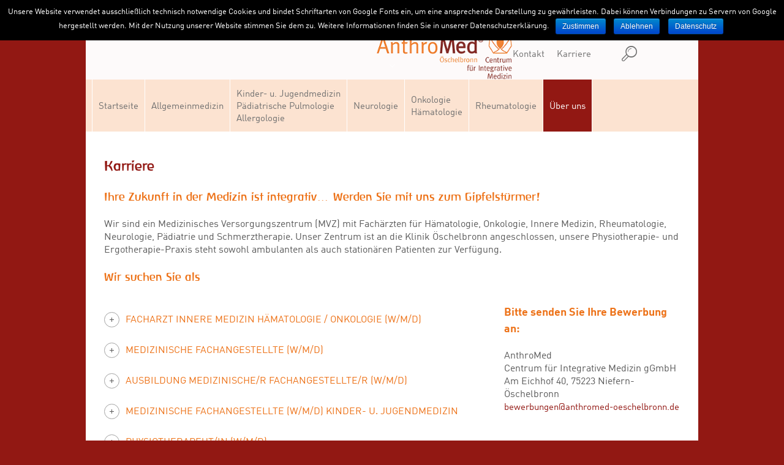

--- FILE ---
content_type: text/html; charset=UTF-8
request_url: https://anthromed-oeschelbronn.de/karriere/
body_size: 9880
content:
<!DOCTYPE html>
<!--[if IE 8]>
<html class="ie ie8" lang="de-DE" prefix="og: http://ogp.me/ns#">
<![endif]-->
<!--[if !(IE 8)]><!-->
<html lang="de-DE" prefix="og: http://ogp.me/ns#" class="cmsms_html">
<!--<![endif]-->
<head>
<meta charset="UTF-8" />
<meta name="viewport" content="width=device-width, initial-scale=1, maximum-scale=1" /><title>Ihre Karriere bei Anthromed Öschelbronn - Bewerben Sie sich jetzt!</title>

<link rel="shortcut icon" href="https://anthromed-oeschelbronn.de/wp-content/uploads/2014/09/favicon.jpg" type="image/x-icon" />
<link rel="profile" href="http://gmpg.org/xfn/11" />
<link rel="pingback" href="https://anthromed-oeschelbronn.de/xmlrpc.php" />



<!-- This site is optimized with the Yoast SEO plugin v4.0.2 - https://yoast.com/wordpress/plugins/seo/ -->
<link rel="canonical" href="https://anthromed-oeschelbronn.de/karriere/" />
<meta property="og:locale" content="de_DE" />
<meta property="og:type" content="article" />
<meta property="og:title" content="Ihre Karriere bei Anthromed Öschelbronn - Bewerben Sie sich jetzt!" />
<meta property="og:url" content="https://anthromed-oeschelbronn.de/karriere/" />
<meta property="og:site_name" content="AnthroMed Öschelbronn" />
<!-- / Yoast SEO plugin. -->

<link rel='dns-prefetch' href='//fonts.googleapis.com' />
<link rel='dns-prefetch' href='//s.w.org' />
<link rel="alternate" type="application/rss+xml" title="AnthroMed Öschelbronn &raquo; Feed" href="https://anthromed-oeschelbronn.de/feed/" />
<link rel="alternate" type="application/rss+xml" title="AnthroMed Öschelbronn &raquo; Kommentar-Feed" href="https://anthromed-oeschelbronn.de/comments/feed/" />
		<script type="text/javascript">
			window._wpemojiSettings = {"baseUrl":"https:\/\/s.w.org\/images\/core\/emoji\/2.2.1\/72x72\/","ext":".png","svgUrl":"https:\/\/s.w.org\/images\/core\/emoji\/2.2.1\/svg\/","svgExt":".svg","source":{"concatemoji":"https:\/\/anthromed-oeschelbronn.de\/wp-includes\/js\/wp-emoji-release.min.js?ver=4.7"}};
			!function(a,b,c){function d(a){var b,c,d,e,f=String.fromCharCode;if(!k||!k.fillText)return!1;switch(k.clearRect(0,0,j.width,j.height),k.textBaseline="top",k.font="600 32px Arial",a){case"flag":return k.fillText(f(55356,56826,55356,56819),0,0),!(j.toDataURL().length<3e3)&&(k.clearRect(0,0,j.width,j.height),k.fillText(f(55356,57331,65039,8205,55356,57096),0,0),b=j.toDataURL(),k.clearRect(0,0,j.width,j.height),k.fillText(f(55356,57331,55356,57096),0,0),c=j.toDataURL(),b!==c);case"emoji4":return k.fillText(f(55357,56425,55356,57341,8205,55357,56507),0,0),d=j.toDataURL(),k.clearRect(0,0,j.width,j.height),k.fillText(f(55357,56425,55356,57341,55357,56507),0,0),e=j.toDataURL(),d!==e}return!1}function e(a){var c=b.createElement("script");c.src=a,c.defer=c.type="text/javascript",b.getElementsByTagName("head")[0].appendChild(c)}var f,g,h,i,j=b.createElement("canvas"),k=j.getContext&&j.getContext("2d");for(i=Array("flag","emoji4"),c.supports={everything:!0,everythingExceptFlag:!0},h=0;h<i.length;h++)c.supports[i[h]]=d(i[h]),c.supports.everything=c.supports.everything&&c.supports[i[h]],"flag"!==i[h]&&(c.supports.everythingExceptFlag=c.supports.everythingExceptFlag&&c.supports[i[h]]);c.supports.everythingExceptFlag=c.supports.everythingExceptFlag&&!c.supports.flag,c.DOMReady=!1,c.readyCallback=function(){c.DOMReady=!0},c.supports.everything||(g=function(){c.readyCallback()},b.addEventListener?(b.addEventListener("DOMContentLoaded",g,!1),a.addEventListener("load",g,!1)):(a.attachEvent("onload",g),b.attachEvent("onreadystatechange",function(){"complete"===b.readyState&&c.readyCallback()})),f=c.source||{},f.concatemoji?e(f.concatemoji):f.wpemoji&&f.twemoji&&(e(f.twemoji),e(f.wpemoji)))}(window,document,window._wpemojiSettings);
		</script>
		<style type="text/css">
img.wp-smiley,
img.emoji {
	display: inline !important;
	border: none !important;
	box-shadow: none !important;
	height: 1em !important;
	width: 1em !important;
	margin: 0 .07em !important;
	vertical-align: -0.1em !important;
	background: none !important;
	padding: 0 !important;
}
</style>
<link rel='stylesheet' id='layerslider-css'  href='https://anthromed-oeschelbronn.de/wp-content/plugins/LayerSlider/static/css/layerslider.css?ver=5.2.0b1' type='text/css' media='all' />
<link rel='stylesheet' id='ls-google-fonts-css'  href='https://fonts.googleapis.com/css?family=Lato:100,300,regular,700,900|Open+Sans:300|Indie+Flower:regular|Oswald:300,regular,700&#038;subset=latin,latin-ext' type='text/css' media='all' />
<link rel='stylesheet' id='contact-form-7-css'  href='https://anthromed-oeschelbronn.de/wp-content/plugins/contact-form-7/includes/css/styles.css?ver=4.6' type='text/css' media='all' />
<link rel='stylesheet' id='cookie-notice-front-css'  href='https://anthromed-oeschelbronn.de/wp-content/plugins/cookie-notice/css/front.min.css?ver=4.7' type='text/css' media='all' />
<link rel='stylesheet' id='theme-style-css'  href='https://anthromed-oeschelbronn.de/wp-content/themes/goodday/style.css?ver=1.0.0' type='text/css' media='screen' />
<link rel='stylesheet' id='theme-adapt-css'  href='https://anthromed-oeschelbronn.de/wp-content/themes/goodday/css/adaptive.css?ver=1.0.0' type='text/css' media='screen' />
<link rel='stylesheet' id='theme-retina-css'  href='https://anthromed-oeschelbronn.de/wp-content/themes/goodday/css/retina.css?ver=1.0.0' type='text/css' media='screen' />
<link rel='stylesheet' id='theme-fonts-schemes-css'  href='https://anthromed-oeschelbronn.de/wp-content/uploads/cmsms_styles/goodday.css?ver=1.0.0' type='text/css' media='screen' />
<link rel='stylesheet' id='theme-icons-css'  href='https://anthromed-oeschelbronn.de/wp-content/themes/goodday/css/fontello.css?ver=1.0.0' type='text/css' media='screen' />
<link rel='stylesheet' id='antropos-font-css'  href='https://anthromed-oeschelbronn.de/wp-content/themes/goodday/css/antropos.css?ver=1.0.0' type='text/css' media='screen' />
<link rel='stylesheet' id='din-font-css'  href='https://anthromed-oeschelbronn.de/wp-content/themes/goodday/css/din.css?ver=1.0.0' type='text/css' media='screen' />
<link rel='stylesheet' id='animate-css'  href='https://anthromed-oeschelbronn.de/wp-content/themes/goodday/css/animate.css?ver=1.0.0' type='text/css' media='screen' />
<!--[if lt IE 9]>
<link rel='stylesheet' id='theme-ie-css'  href='https://anthromed-oeschelbronn.de/wp-content/themes/goodday/css/ie.css?ver=1.0.0' type='text/css' media='screen' />
<![endif]-->
<link rel='stylesheet' id='cmsms-google-fonts-css'  href='https://fonts.googleapis.com/css?family=Roboto%3A300%2C300italic%2C400%2C400italic%2C500%2C500italic%2C700%2C700italic&#038;ver=4.7' type='text/css' media='all' />
<!--n2css--><script type='text/javascript' src='https://anthromed-oeschelbronn.de/wp-includes/js/jquery/jquery.js?ver=1.12.4'></script>
<script type='text/javascript' src='https://anthromed-oeschelbronn.de/wp-includes/js/jquery/jquery-migrate.min.js?ver=1.4.1'></script>
<script type='text/javascript' src='https://anthromed-oeschelbronn.de/wp-content/plugins/LayerSlider/static/js/layerslider.kreaturamedia.jquery.js?ver=5.2.0b1'></script>
<script type='text/javascript' src='https://anthromed-oeschelbronn.de/wp-content/plugins/LayerSlider/static/js/greensock.js?ver=1.11.2'></script>
<script type='text/javascript' src='https://anthromed-oeschelbronn.de/wp-content/plugins/LayerSlider/static/js/layerslider.transitions.js?ver=5.2.0b1'></script>
<script type='text/javascript'>
/* <![CDATA[ */
var cnArgs = {"ajaxurl":"https:\/\/anthromed-oeschelbronn.de\/wp-admin\/admin-ajax.php","hideEffect":"fade","onScroll":"no","onScrollOffset":"100","cookieName":"cookie_notice_accepted","cookieValue":"TRUE","cookieTime":"604800","cookiePath":"\/","cookieDomain":"","redirection":"","cache":""};
/* ]]> */
</script>
<script type='text/javascript' src='https://anthromed-oeschelbronn.de/wp-content/plugins/cookie-notice/js/front.min.js?ver=1.2.42'></script>
<script type='text/javascript' src='https://anthromed-oeschelbronn.de/wp-content/themes/goodday/js/jsLibraries.min.js?ver=1.0.0'></script>
<link rel='https://api.w.org/' href='https://anthromed-oeschelbronn.de/wp-json/' />
<link rel="EditURI" type="application/rsd+xml" title="RSD" href="https://anthromed-oeschelbronn.de/xmlrpc.php?rsd" />
<link rel="wlwmanifest" type="application/wlwmanifest+xml" href="https://anthromed-oeschelbronn.de/wp-includes/wlwmanifest.xml" /> 
<meta name="generator" content="WordPress 4.7" />
<link rel='shortlink' href='https://anthromed-oeschelbronn.de/?p=3245' />
<link rel="alternate" type="application/json+oembed" href="https://anthromed-oeschelbronn.de/wp-json/oembed/1.0/embed?url=https%3A%2F%2Fanthromed-oeschelbronn.de%2Fkarriere%2F" />
<link rel="alternate" type="text/xml+oembed" href="https://anthromed-oeschelbronn.de/wp-json/oembed/1.0/embed?url=https%3A%2F%2Fanthromed-oeschelbronn.de%2Fkarriere%2F&#038;format=xml" />

<style type="text/css">
	.header_top,
	.header_top_outer,
	.header_top_inner, 
	.header_top_aligner {
		height : 50px;
	}
	
	.header_mid,
	.header_mid_outer,
	.header_mid .header_mid_inner .search_wrap_inner,
	.header_mid .header_mid_inner .slogan_wrap_inner,
	.header_mid .header_mid_inner .social_wrap_inner,
	.header_mid .header_mid_inner nav > div > ul,
	.header_mid .header_mid_inner nav > div > ul > li,
	.header_mid .header_mid_inner nav > div > ul > li > a,
	.header_mid .header_mid_inner nav > div > ul > li > a > span.nav_bg_clr,
	.header_mid .header_mid_inner .logo,
	.header_mid .header_mid_inner .resp_nav_wrap_inner {
		height : 80px;
	}
	
	.header_bot,
	.header_bot_outer,
	.header_bot .header_bot_inner nav > div > ul,
	.header_bot .header_bot_inner nav > div > ul > li,
	.header_bot .header_bot_inner nav > div > ul > li > a {
		height : 85px;
	}
	
	#page.fixed_header #middle {
		padding-top : 80px;
	}
	
	#page.fixed_header.enable_header_top #middle {
		padding-top : 130px;
	}
	
	#page.fixed_header.enable_header_bottom #middle {
		padding-top : 165px;
	}
	
	#page.fixed_header.enable_header_top.enable_header_bottom #middle {
		padding-top : 215px;
	}
	
	@media only screen and (max-width: 1024px) {
		.header_top,
		.header_top_outer,
		.header_top_inner,
		.header_top_aligner,
		.header_mid,
		.header_mid_outer,
		.header_mid .header_mid_inner nav > div > ul,
		.header_mid .header_mid_inner nav > div > ul > li,
		.header_mid .header_mid_inner nav > div > ul > li > a,
		.header_mid .header_mid_inner nav > div > ul > li > a > span.nav_bg_clr,
		.header_bot,
		.header_bot_outer,
		.header_bot .header_bot_inner nav > div > ul,
		.header_bot .header_bot_inner nav > div > ul > li,
		.header_bot .header_bot_inner nav > div > ul > li > a {
			height : auto;
		}
		
		#page.fixed_header #middle,
		#page.fixed_header.enable_header_top #middle,
		#page.fixed_header.enable_header_bottom #middle,
		#page.fixed_header.enable_header_top.enable_header_bottom #middle {
			padding-top : 0px !important;
		}
	}
</style>

<style type="text/css">
	body {
		background-color : #921813;
		background-image : none;
		background-position : top center;
		background-repeat : repeat;
		background-attachment : scroll;
		background-size : auto;
	}
</style>
<style type="text/css">
	#footer.cmsms_footer_default .footer_inner {
		min-height:200px;
	}
	
	.fixed_footer #main {
		margin-bottom:200px;
	}
</style>

</head>
<body class="page-template-default page page-id-3245">

	
<!-- _________________________ Start Page _________________________ -->
<section id="page" class="chrome_only cmsms_boxed fixed_header enable_header_top enable_header_bottom hfeed site">

<!-- _________________________ Start Main _________________________ -->
<div id="main">

    <!-- _________________________ Start Header _________________________ -->
    <header id="header">
                    <div class="header_top" data-height="50">
                <div class="header_top_outer">
                    <div class="header_top_inner">
                        <div class="header_top_left"><div class="header_top_aligner"></div><div class="meta_wrap"><div class="adr cmsms-icon-location-7">
<a href="https://www.google.de/maps/dir//AnthroMed+%C3%96schelbronn,+Am+Eichhof+40,+75223+Niefern-%C3%96schelbronn/@48.9043594,8.8264853,17z/data=!4m12!1m3!3m2!1s0x0:0x72e90db522422125!2sAnthroMed+%C3%96schelbronn!4m7!1m0!1m5!1m1!1s0x47977a862da070df:0x72e90db522422125!2m2!1d8.824639!2d48.903207"><span class="locality">Am Eichhof 40, </span><span class="postal-code">75223</span> Niefern-Öschelbronn</a></div><div class="email cmsms-icon-mail-7"><a href="mailto:info@anthromed-oeschelbronn.de">info @ AMÖ</a></div>
<div class="tel cmsms-icon-mobile-6">Praxis: 07233 68125 – Kinderarztpraxis: 07233 68142</div>
<div class="cmsms-icon-plus-1"><a href="http://anthromed-oeschelbronn.de/notfall/">Notfall-Info</a></div></div></div>                        <div class="cl"></div>
                    </div>
                </div>
                <div class="header_top_but closed">
				<span class="cmsms_bot_arrow">
					<span></span>
				</span>
			</div>
		</div>
		<div class="header_mid" data-height="80">
		<div class="header_mid_outer">
			<div class="header_mid_inner">
							<div class="search_wrap">
					<div class="search_wrap_inner">
						<div class="search_wrap_inner_left">
							
<div class="search_bar_wrap">
	<form method="get" action="https://anthromed-oeschelbronn.de">
		<p>
			<input name="s" placeholder="Stichwortsuche..." value="" type="text" />
			<button type="submit" class="cmsms-icon-search-7"></button>
		</p>
	</form>
</div>

						</div>
						<div class="search_wrap_inner_right">
							<a href="javascript:void(0);" class="search_but cmsms-icon-search-7"></a>
						</div>
					</div>
				</div>
							<div class="slogan_wrap">
					<div class="slogan_wrap_inner">
						<div class="slogan_wrap_text">
							<a href="https://anthromed-oeschelbronn.de/kontakt/">Kontakt</a>    
<a href="https://anthromed-oeschelbronn.de/karriere/">Karriere</a>						</div>
					</div>
				</div>
						
			<div class="logo_wrap">
<style type="text/css">
	.header_mid .header_mid_inner .logo_wrap {
		width : 222px;
	}
</style>
<a href="https://anthromed-oeschelbronn.de/" title="AnthroMed Öschelbronn" class="logo">
	<img src="https://anthromed-oeschelbronn.de/wp-content/uploads/2016/03/AM_Oeschelbronn_Logo.png" alt="AnthroMed Öschelbronn" />
<style type="text/css">
	.header_mid_inner .logo .logo_retina {
		width : 234.5px;
	}
</style>
<img class="logo_retina" src="https://anthromed-oeschelbronn.de/wp-content/uploads/2016/03/AM_Oeschelbronn_retina-Logo.png" alt="AnthroMed Öschelbronn" width="234.5" height="84" /></a>
</div>
			
						</div>
		</div>
	</div>
	<div class="header_bot" data-height="85">
		<div class="header_bot_outer">
			<div class="header_bot_inner">
				<div class="resp_nav_wrap">
					<div class="resp_nav_wrap_inner">
						<div class="resp_nav_content">
							<a class="responsive_nav cmsms-icon-menu-2" href="javascript:void(0);"></a>
						</div>
					</div>
				</div>
				
				<!-- _________________________ Start Navigation _________________________ -->
				<nav role="navigation">
					<div class="menu-am-oeschelbronn-hauptmenue-container"><ul id="navigation" class="navigation"><li id="menu-item-2209" class="menu-item menu-item-type-post_type menu-item-object-page menu-item-home menu-item-2209"><a href="https://anthromed-oeschelbronn.de/"><span class="nav_bg_clr"></span><span>Startseite</span></a></li>
<li id="menu-item-2207" class="menu-item menu-item-type-post_type menu-item-object-page menu-item-2207"><a href="https://anthromed-oeschelbronn.de/allgemeinmedizin/"><span class="nav_bg_clr"></span><span>Allgemeinmedizin</span></a></li>
<li id="menu-item-2206" class="menu-item menu-item-type-post_type menu-item-object-page menu-item-2206"><a href="https://anthromed-oeschelbronn.de/kinder-und-jugendmedizin/"><span class="nav_bg_clr"></span><span>Kinder- u. Jugendmedizin<br>Pädiatrische Pulmologie<br>Allergologie</span></a></li>
<li id="menu-item-2205" class="menu-item menu-item-type-post_type menu-item-object-page menu-item-2205"><a href="https://anthromed-oeschelbronn.de/neurologie/"><span class="nav_bg_clr"></span><span>Neurologie</span></a></li>
<li id="menu-item-2203" class="menu-item menu-item-type-post_type menu-item-object-page menu-item-has-children menu-item-2203"><a href="https://anthromed-oeschelbronn.de/onkologie-haematologie/"><span class="nav_bg_clr"></span><span>Onkologie <br>Hämatologie</span></a>
<ul class="sub-menu">
	<li id="menu-item-2204" class="menu-item menu-item-type-post_type menu-item-object-page menu-item-2204"><a href="https://anthromed-oeschelbronn.de/onkologie-haematologie/onkologie-diagnostik/"><span>Onkologie Diagnostik</span></a>	</li>
	<li id="menu-item-2221" class="menu-item menu-item-type-post_type menu-item-object-page menu-item-2221"><a href="https://anthromed-oeschelbronn.de/onkologie-haematologie/onkologie-therapie/"><span>Onkologie Therapie</span></a>	</li>
	<li id="menu-item-2238" class="menu-item menu-item-type-post_type menu-item-object-page menu-item-2238"><a href="https://anthromed-oeschelbronn.de/onkologie-haematologie/misteltherapie/"><span>Misteltherapie</span></a>	</li>
	<li id="menu-item-2254" class="menu-item menu-item-type-post_type menu-item-object-page menu-item-2254"><a href="https://anthromed-oeschelbronn.de/onkologie-haematologie/chemotherapie/"><span>Chemotherapie</span></a>	</li>
</ul>
</li>
<li id="menu-item-2463" class="menu-item menu-item-type-post_type menu-item-object-page menu-item-2463"><a href="https://anthromed-oeschelbronn.de/rheumatologie/"><span class="nav_bg_clr"></span><span>Rheumatologie</span></a></li>
<li id="menu-item-3530" class="menu-item menu-item-type-post_type menu-item-object-page current-menu-ancestor current-menu-parent current_page_parent current_page_ancestor menu-item-has-children menu-item-3530"><a href="https://anthromed-oeschelbronn.de/ueber-uns/"><span class="nav_bg_clr"></span><span>Über uns</span></a>
<ul class="sub-menu">
	<li id="menu-item-3532" class="menu-item menu-item-type-post_type menu-item-object-page menu-item-3532"><a href="https://anthromed-oeschelbronn.de/kontakt/"><span>Kontakt</span></a>	</li>
	<li id="menu-item-3531" class="menu-item menu-item-type-post_type menu-item-object-page current-menu-item page_item page-item-3245 current_page_item menu-item-3531"><a href="https://anthromed-oeschelbronn.de/karriere/"><span>Karriere</span></a>	</li>
	<li id="menu-item-2478" class="menu-item menu-item-type-post_type menu-item-object-page menu-item-2478"><a href="https://anthromed-oeschelbronn.de/partner-und-links/"><span>Partner<br /> und Links</span></a>	</li>
</ul>
</li>
</ul></div>					<div class="cl"></div>
				</nav>
				<!-- _________________________ Finish Navigation _________________________ -->
				
			</div>
		</div>
	</div>
</header>
<!-- _________________________ Finish Header _________________________ -->

	
<!-- _________________________ Start Middle _________________________ -->
<section id="middle">
<div class="middle_inner">
<section class="content_wrap fullwidth">

<!--_________________________ Start Content _________________________ -->
<div class="middle_content entry" role="main">
	</div></section><style type="text/css"> 
#cmsms_row_696b8b1bbef01 .cmsms_row_outer_parent { 
	padding-top: 40px; 
} 

#cmsms_row_696b8b1bbef01 .cmsms_row_outer_parent { 
	padding-bottom: 10px; 
} 

</style><div id="cmsms_row_696b8b1bbef01" class="cmsms_row cmsms_color_scheme_default">
<div class="cmsms_row_outer_parent">
<div class="cmsms_row_outer">
<div class="cmsms_row_inner">
<div class="cmsms_row_margin">
<div class="cmsms_column one_first">
<div class="cmsms_text">
<h2><span style="color: #921813;">Karriere<br />
</span></h2>
<h3>Ihre Zukunft in der Medizin ist integrativ… Werden Sie mit uns zum Gipfelstürmer!</h3>
<p>Wir sind ein Medizinisches Versorgungszentrum (MVZ) mit Fachärzten für Hämatologie, Onkologie, Innere Medizin, Rheumatologie, Neurologie, Pädiatrie und Schmerztherapie. Unser Zentrum ist an die Klinik Öschelbronn angeschlossen, unsere Physiotherapie- und Ergotherapie-Praxis steht sowohl ambulanten als auch stationären Patienten zur Verfügung.</p>
<h3>Wir suchen Sie als</h3>
</div>
</div>
</div>
</div>
</div>
</div>
</div>
<style type="text/css"> 
#cmsms_row_696b8b1bbff11 .cmsms_row_outer_parent { 
	padding-top: 0px; 
} 

#cmsms_row_696b8b1bbff11 .cmsms_row_outer_parent { 
	padding-bottom: 50px; 
} 

</style><div id="cmsms_row_696b8b1bbff11" class="cmsms_row cmsms_color_scheme_default">
<div class="cmsms_row_outer_parent">
<div class="cmsms_row_outer">
<div class="cmsms_row_inner">
<div class="cmsms_row_margin">
<div class="cmsms_column two_third">
<div class="cmsms_toggles toggles_mode_toggle">
<div class="cmsms_toggle_wrap" data-tags="all ">
<div class="cmsms_toggle_title">
<span class="cmsms_toggle_plus">
<span class="cmsms_toggle_plus_hor"></span>
<span class="cmsms_toggle_plus_vert"></span>
</span>
<a href="#">Facharzt Innere Medizin Hämatologie / Onkologie (w/m/d)</a>
</div>
<div class="cmsms_toggle">
<div class="cmsms_toggle_inner">
<p>AnthroMed Öschelbronn sucht ab sofort zur Verstärkung im Bereich Onkologie</p>
<h4><strong>Facharzt Innere Medizin Hämatologie / Onkologie (w/m/d)<br />
</strong></h4>
<p>in Teil- oder Vollzeit (50-100 %)</p>
<p><strong>Wir bieten Ihnen:</strong></p>
<ul>
<li>Freundliches, offenes und kollegiales Team und MVZ</li>
<li>Kurze Wege für interkollegialen Austausch</li>
<li>Neue Räumlichkeiten mit angenehmer Atomsphäre</li>
<li>Vielfältige Weiterbildungsmöglichkeiten</li>
<li>Förderung von Fortbildungen in anthroposophischer Medizin</li>
<li>Leistungsgerechte Vergütung, flexible Gestaltung der Arbeitszeit, kaum Dienste</li>
<li>Möglichkeit einer Teilzeittätigkeit mit Kinderbetreuung (Waldorf Kindergarten)</li>
<li>Möglichkeit der Mitgestaltung im MVZ</li>
</ul>
<p><strong>Ihr Profil:</strong></p>
<ul>
<li>Facharzt für Innere Medizin</li>
<li>Schwerpunkt Hämatologie/Onkologie (auch Weiterbildungsassistent möglich)</li>
<li>Ambulante Betreuung hämato-onkologischer Patienten</li>
<li>Interesse für anthroposophische Medizin und komplementäre Onkologie</li>
<li>Offenheit für ein individuelles und ganzheitliches Therapiekonzept</li>
<li>Hohes Maß an Einfühlungsvermögen und Respekt gegenüber unseren Patienten</li>
<li>Selbstständigkeit, Organisationsvermögen, verantwortungsbewusstes Handeln</li>
<li>Mitgestaltung an der Entwicklung des MVZ</li>
</ul>
<p><strong>Wir freuen uns darauf, Sie kennen zu lernen!</strong></p>
<p>Ansprechperson für Fragen:<br />
Herr Dr. Rieß<br />
Telefon 07233 68-125, E-Mail <a href="mailto:h.riess@anthromed-oeschelbronn.de">h.riess@anthromed-oeschelbronn.de</a></p>
<p><strong>Bewerbungen bitte an:</strong><br />
AnthroMed Centrum für Integrative Medizin gGmbH<br />
Am Eichhof 40, 75223 Niefern-Öschelbronn<br />
E-Mail <a href="mailto:h.riess@anthromed-oeschelbronn.de">h.riess@anthromed-oeschelbronn.de</a></p>
</div>
</div>
</div><div class="cmsms_toggle_wrap" data-tags="all ">
<div class="cmsms_toggle_title">
<span class="cmsms_toggle_plus">
<span class="cmsms_toggle_plus_hor"></span>
<span class="cmsms_toggle_plus_vert"></span>
</span>
<a href="#">Medizinische Fachangestellte (w/m/d)</a>
</div>
<div class="cmsms_toggle">
<div class="cmsms_toggle_inner">
<p>Zum nächstmöglichen Zeitpunkt suchen wir Sie als</p>
<h4>Medizinische Fachangestellte (w/m/d)</h4>
<p>in Vollzeit</p>
<p><strong>Wir bieten Ihnen:</strong></p>
<ul>
<li>Leistungsgerechte Vergütung angelehnt an den Tarifvertrag MFA</li>
<li>Unbefristetes Arbeitsverhältnis</li>
<li>Flexible Urlaubszeiten</li>
<li>Interne/externe Fortbildungsmöglichkeiten</li>
<li>Selbstständiges Arbeiten</li>
</ul>
<p><strong>Ihre Aufgaben:</strong></p>
<ul>
<li>Anmeldung</li>
<li>Telefon</li>
<li>Spritzen / Impfungen / Verbände</li>
<li>EKG / Blutentnahme</li>
</ul>
<p><strong>Ihr Profil:</strong></p>
<ul>
<li>Abgeschlossene Ausbildung als Med. Fachangestellte oder gleichwertige Qualifikationen</li>
<li>Zuverlässigkeit und Belastbarkeit</li>
<li>Selbstständige und verantwortungsvolle Arbeitsweise</li>
<li>Freundliches Auftreten</li>
<li>Gute PC-Kenntnisse</li>
</ul>
<p><strong>Wir freuen uns darauf, Sie kennen zu lernen!</strong></p>
<p>Ansprechperson für Fragen:<br />
Frau Blume<br />
Telefon 07233 68-125, E-Mail i.blume@anthromed-oeschelbronn.de</p>
<p><strong>Bewerbungen bitte an:</strong><br />
AnthroMed Centrum für Integrative Medizin gGmbH<br />
Am Eichhof 40, 75223 Niefern-Öschelbronn<br />
E-Mail <a href="mailto:bewerbungen@anthromed-oeschelbronn.de">bewerbungen@anthromed-oeschelbronn.de</a></p>
</div>
</div>
</div><div class="cmsms_toggle_wrap" data-tags="all ">
<div class="cmsms_toggle_title">
<span class="cmsms_toggle_plus">
<span class="cmsms_toggle_plus_hor"></span>
<span class="cmsms_toggle_plus_vert"></span>
</span>
<a href="#">Ausbildung Medizinische/r Fachangestellte/r (w/m/d)</a>
</div>
<div class="cmsms_toggle">
<div class="cmsms_toggle_inner">
<p>Du hast Lust auf eine vielseitige Tätigkeit in einem tollen Team? Wir bilden aus und suchen dich als</p>
<h4>Azubi MFA / Auszubildende/r Medizinische/r Fachangestellte/r (w/m/d)</h4>
<p><strong>Wir bieten Dir:</strong></p>
<ul>
<li>Leistungsgerechte Vergütung angelehnt an den Tarifvertrag MFA</li>
<li>Ein gut eingespieltes Team für Deine strukturierte Ausbildung</li>
<li>Eine geduldige und umfassende Einarbeitung</li>
<li>Interne/externe Aus- und Weiterbildungsmöglichkeiten</li>
<li>Einen abwechslungsreichen und zukunftsorientierten Arbeitsplatz</li>
</ul>
<p><strong>Deine Aufgaben:</strong></p>
<ul>
<li>Empfang und Betreuung unserer Patientinnen und Patienten</li>
<li>Terminvergabe und -koordination</li>
<li>Assistenz bei Untersuchungen und Behandlungen (z.B. EKG, Blutentnahme)</li>
<li>Assistenz bei ärztlicher Diagnostik und Therapie</li>
<li>Abrechnungswesen</li>
<li>Allgemeine Korrespondenz und Organisation</li>
</ul>
<p><strong>Dein Profil:</strong></p>
<ul>
<li>Gute schulische Leistungen (Hauptschule / Realschule / Gymnasium)</li>
<li>Freude am Umgang mit Menschen und der Arbeit im Team</li>
<li>Zuverlässigkeit und Belastbarkeit</li>
<li>Selbstständige und verantwortungsvolle Arbeitsweise</li>
<li>Freundliches Auftreten und Einfühlungsvermögen</li>
<li>Gute PC-Kenntnisse (MS-Office)</li>
</ul>
<p><strong>Wir freuen uns darauf, Dich kennen zu lernen!</strong></p>
<p>Ansprechperson für Deine Fragen:<br />
Frau Blume<br />
Telefon 07233 68-125, E-Mail i.blume@anthromed-oeschelbronn.de</p>
<p><strong>Bewerbungen bitte an:</strong><br />
AnthroMed Centrum für Integrative Medizin gGmbH<br />
Am Eichhof 40, 75223 Niefern-Öschelbronn<br />
E-Mail <a href="mailto:bewerbungen@anthromed-oeschelbronn.de">bewerbungen@anthromed-oeschelbronn.de</a></p>
</div>
</div>
</div><div class="cmsms_toggle_wrap" data-tags="all ">
<div class="cmsms_toggle_title">
<span class="cmsms_toggle_plus">
<span class="cmsms_toggle_plus_hor"></span>
<span class="cmsms_toggle_plus_vert"></span>
</span>
<a href="#">Medizinische Fachangestellte (w/m/d) Kinder- u. Jugendmedizin</a>
</div>
<div class="cmsms_toggle">
<div class="cmsms_toggle_inner">
<p>Für unsere Kinderarztpraxis suchen wir zum nächstmöglichen Zeitpunkt</p>
<h4>Medizinische Fachangestellte (w/m/d)</h4>
<p>in Teil- oder Vollzeit (50-100 %)</p>
<p><strong>Wir bieten Ihnen:</strong></p>
<ul>
<li>Leistungsgerechte Vergütung angelehnt an den Tarifvertrag MFA</li>
<li>Unbefristetes Arbeitsverhältnis</li>
<li>Interne / externe Fortbildungsmöglichkeiten</li>
<li>Selbstständiges Arbeiten</li>
</ul>
<p><strong>Ihre Aufgaben:</strong></p>
<ul>
<li>Begleitung bei allen Untersuchungen u.a. VSU/ Lungenfunktionen, Hauterkrankungen</li>
<li>Anmeldung</li>
<li>Asthma- /Neurodermitis- Schulung</li>
<li>Telefon</li>
<li>Spritzen / Impfungen / Verbände</li>
<li>EKG / Blutentnahme</li>
</ul>
<p><strong>Ihr Profil:</strong></p>
<ul>
<li>Abgeschlossene Ausbildung als Med. Fachangestellte oder gleichwertige Qualifikationen</li>
<li>Zuverlässigkeit und Belastbarkeit</li>
<li>Selbstständige und verantwortungsvolle Arbeitsweise</li>
<li>Freundliches Auftreten</li>
<li>Gute PC-Kenntnisse</li>
</ul>
<p><strong>Wir freuen uns darauf, Sie kennen zu lernen!</strong></p>
<p>Ansprechperson für Fragen:<br />
Frau Steffi Scheuermann<br />
Telefon 07233 68-142, E-Mail kinderarzt@anthromed-oeschelbronn.de</p>
<p><strong>Bewerbungen bitte an:</strong><br />
AnthroMed Centrum für Integrative Medizin gGmbH<br />
Am Eichhof 40, 75223 Niefern-Öschelbronn<br />
E-Mail <a href="mailto:bewerbungen@anthromed-oeschelbronn.de">bewerbungen@anthromed-oeschelbronn.de</a></p>
</div>
</div>
</div><div class="cmsms_toggle_wrap" data-tags="all ">
<div class="cmsms_toggle_title">
<span class="cmsms_toggle_plus">
<span class="cmsms_toggle_plus_hor"></span>
<span class="cmsms_toggle_plus_vert"></span>
</span>
<a href="#">Physiotherapeut/in (w/m/d)</a>
</div>
<div class="cmsms_toggle">
<div class="cmsms_toggle_inner">
<p>Für unseren stationären und ambulanten Bereich suchen wir zum nächstmöglichen Zeitpunkt Sie als</p>
<h4>Physiotherapeut/in (w/m/d)</h4>
<p>Teil- / Vollzeit</p>
<p><strong>Wir bieten Ihnen</strong></p>
<ul>
<li>Zusammenarbeit in einem hochmotivierten und kollegialen Team</li>
<li>Einen anspruchsvollen und verantwortungsvollen Arbeitsbereich</li>
<li>Flexible Arbeitszeit sowie attraktive Sozial- und freiwillige Leistungen</li>
<li>Aktive Unterstützung von Fortbildungen</li>
<li>30-Minuten-Takt</li>
<li>Ein Mitarbeiter-Fürsorgeprogramm</li>
</ul>
<p><strong>Ihr Profil</strong></p>
<ul>
<li>Abgeschlossene Ausbildung als Physiotherapeut (m/w/d), Berufsanfänger sind willkommen</li>
<li>Gerne mit Zusatzqualifikation in den Bereichen Manuelle Therapie, Krankengymnastik am Gerät, Manuelle Lymphdrainage, Behandlung nach dem Bobath-Konzept</li>
<li>Ausgeprägte Patientenorientierung sowie eine verantwortungsbewusste und eigenständige Arbeitsweise</li>
</ul>
<p><strong>Wir freuen uns darauf, Sie kennen zu lernen!</strong></p>
<p>Ansprechperson für Fragen:<br />
Annette Laub, Leitung Physio- und Ergotherapie<br />
Telefon 07233 68-0,<br />
E-Mail <a href="mailto:a.laub@klinik-oeschelbronn.de">a.laub@klinik-oeschelbronn.de</a></p>
</div>
</div>
</div><div class="cmsms_toggle_wrap" data-tags="all ">
<div class="cmsms_toggle_title">
<span class="cmsms_toggle_plus">
<span class="cmsms_toggle_plus_hor"></span>
<span class="cmsms_toggle_plus_vert"></span>
</span>
<a href="#">Ergotherapeut/in (w/m/d)</a>
</div>
<div class="cmsms_toggle">
<div class="cmsms_toggle_inner">
<p>Für unseren stationären und ambulanten Bereich suchen wir zum nächstmöglichen Zeitpunkt Sie als</p>
<h4>Ergotherapeut/in (w/m/d)</h4>
<p>Teil- / Vollzeit</p>
<p><strong>Wir bieten Ihnen</strong></p>
<ul>
<li>Zusammenarbeit in einem hochmotivierten und kollegialen Team</li>
<li>Einen anspruchsvollen und verantwortungsvollen Arbeitsbereich</li>
<li>Flexible Arbeitszeit sowie attraktive Sozial- und freiwillige Leistungen</li>
<li>Aktive Unterstützung von Fortbildungen</li>
<li>Ein Mitarbeiter-Fürsorgeprogramm</li>
</ul>
<p><strong>Ihr Profil</strong></p>
<ul>
<li>Abgeschlossene Ausbildung als Ergotherapeut (m/w/d), Berufsanfänger sind willkommen</li>
<li>Gerne mit Zusatzqualifikation</li>
<li>Ausgeprägte Patientenorientierung sowie eine verantwortungsbewusste und eigenständige Arbeitsweise</li>
</ul>
<p><strong>Wir freuen uns darauf, Sie kennen zu lernen!</strong></p>
<p>Ansprechperson für Fragen:<br />
Annette Laub, Leitung Physio- und Ergotherapie<br />
Telefon 07233 68-0, E-Mail <a href="mailto:a.laub@klinik-oeschelbronn.de">a.laub@klinik-oeschelbronn.de</a></p>
</div>
</div>
</div></div><style type="text/css"> 
#cmsms_divider_696b8b1bc0af1 { 
	padding-top:50px; 
	margin-bottom:50px; 
} 
</style><div id="cmsms_divider_696b8b1bc0af1" class="cmsms_divider solid"></div><div class="cmsms_text">
<h3>Initiativbewerbung</h3>
<p>Ist derzeit kein passendes Stellenangebot für Sie dabei? Bewerben Sie sich gerne initiativ bei uns &#8211; wir freuen uns auf Ihre Bewerbung!</p>
</div>
</div>
<div class="cmsms_column one_third">
<div class="cmsms_text">
<h4>Bitte senden Sie Ihre Bewerbung an:</h4>
<p>AnthroMed<br />
Centrum für Integrative Medizin gGmbH<br />
Am Eichhof 40, 75223 Niefern-Öschelbronn<br />
<a href="mailto:bewerbungen@anthromed-oeschelbronn.de">bewerbungen@anthromed-oeschelbronn.de</a></p>
</div>
<style type="text/css"> 
#cmsms_divider_696b8b1bc0d4a { 
	padding-top:50px; 
	margin-bottom:50px; 
} 
</style><div id="cmsms_divider_696b8b1bc0d4a" class="cmsms_divider solid"></div><div class="cmsms_text">
<p><strong>Bitte legen Sie Ihrer Bewerbung einen offiziellen Masern-Impfnachweis bei.<br />
</strong>Bewerbungen ohne diesen Nachweis können wir leider nicht berücksichtigen.</p>
</div>
<style type="text/css"> 
#cmsms_divider_696b8b1bc103d { 
	padding-top:50px; 
	margin-bottom:50px; 
} 
</style><div id="cmsms_divider_696b8b1bc103d" class="cmsms_divider solid"></div><div class="cmsms_text">
<p><strong><a href="https://anthromed-oeschelbronn.de/wp-content/uploads/2022/03/Information-für-Bewerber-nach-der-DSGVO.pdf" target="_blank">Information für Bewerber nach der DSGVO</a></strong></p>
</div>
</div>
</div>
</div>
</div>
</div>
</div>

<section class="content_wrap fullwidth">

<div class="middle_content entry" role="main">
	</div>
<!-- _________________________ Finish Content _________________________ -->

</section></div>
</section>
<!-- _________________________ Finish Middle _________________________ -->


<a href="javascript:void(0);" id="slide_top" class="cmsms-icon-up-open-mini"></a>
</div>
<!-- _________________________ Finish Main _________________________ -->

<!-- _________________________ Start Footer _________________________ -->
	<footer id="footer" role="contentinfo" class="cmsms_color_scheme_footer cmsms_footer_small">
		<div class="footer_bg">
			<div class="footer_inner">
		<div class="footer_custom_html"><div class="cmsms_row_margin cmsms_131313">
<div class="cmsms_column one_third col1">
<strong>AnthroMed Centrum</strong> für Integrative Medizin gemeinnützige GmbH © 2016
</div>
<div class="cmsms_column one_third ta_center col2">

<h3>Im Mittelpunkt steht der Mensch…</h3>
</div>
<div class="cmsms_column one_third ta_right col3">
<a href="/impressum/">Impressum</a> | <a href="/datenschutz/">Datenschutz</a>
</div>
</div></div><span class="copyright"></span>
			</div>
		</div>
	</footer>
<!-- _________________________ Finish Footer _________________________ -->

</section>
<!-- _________________________ Finish Page _________________________ -->

<script type='text/javascript' src='https://anthromed-oeschelbronn.de/wp-includes/js/comment-reply.min.js?ver=4.7'></script>
<script type='text/javascript' src='https://anthromed-oeschelbronn.de/wp-content/plugins/cmsms-mega-menu//js/jquery.megaMenu.js?ver=1.0.0'></script>
<script type='text/javascript' src='https://anthromed-oeschelbronn.de/wp-content/plugins/contact-form-7/includes/js/jquery.form.min.js?ver=3.51.0-2014.06.20'></script>
<script type='text/javascript'>
/* <![CDATA[ */
var _wpcf7 = {"recaptcha":{"messages":{"empty":"Stelle sicher, dass Du kein Roboter bist."}}};
/* ]]> */
</script>
<script type='text/javascript' src='https://anthromed-oeschelbronn.de/wp-content/plugins/contact-form-7/includes/js/scripts.js?ver=4.6'></script>
<script type='text/javascript' src='https://anthromed-oeschelbronn.de/wp-content/themes/goodday/js/jqueryLibraries.min.js?ver=1.0.0'></script>
<script type='text/javascript'>
/* <![CDATA[ */
var cmsms_script = {"theme_url":"https:\/\/anthromed-oeschelbronn.de\/wp-content\/themes\/goodday","site_url":"https:\/\/anthromed-oeschelbronn.de\/"};
/* ]]> */
</script>
<script type='text/javascript' src='https://anthromed-oeschelbronn.de/wp-content/themes/goodday/js/jquery.script.js?ver=1.0.0'></script>
<script type='text/javascript' src='https://anthromed-oeschelbronn.de/wp-content/themes/goodday/js/jquery.tweet.min.js?ver=1.3.1'></script>
<script type='text/javascript' src='https://anthromed-oeschelbronn.de/wp-includes/js/wp-embed.min.js?ver=4.7'></script>

			<div id="cookie-notice" role="banner" class="cn-top bootstrap" style="color: #fff; background-color: #000;"><div class="cookie-notice-container"><span id="cn-notice-text">Unsere Website verwendet ausschließlich technisch notwendige Cookies und bindet Schriftarten von Google Fonts ein, um eine ansprechende Darstellung zu gewährleisten. Dabei können Verbindungen zu Servern von Google hergestellt werden. Mit der Nutzung unserer Website stimmen Sie dem zu. Weitere Informationen finden Sie in unserer Datenschutzerklärung.</span><a href="#" id="cn-accept-cookie" data-cookie-set="accept" class="cn-set-cookie button bootstrap">Zustimmen</a><a href="#" id="cn-refuse-cookie" data-cookie-set="refuse" class="cn-set-cookie button bootstrap">Ablehnen</a><a href="https://anthromed-oeschelbronn.de/datenschutz/" target="_blank" id="cn-more-info" class="cn-more-info button bootstrap">Datenschutz</a>
				</div>
			</div></body>
</html>


--- FILE ---
content_type: text/css
request_url: https://anthromed-oeschelbronn.de/wp-content/themes/goodday/css/fontello.css?ver=1.0.0
body_size: 114325
content:
/**
 * @package 	WordPress
 * @subpackage 	GoodDay
 * @version		1.0.0
 * 
 * Visual Content Composer Icons
 * Created by CMSMasters
 * 
 */


@font-face {
  font-family: 'fontello';
  src: url('fonts/fontello.eot?13836975');
  src: url('fonts/fontello.eot?13836975#iefix') format('embedded-opentype'),
       url('fonts/fontello.woff?13836975') format('woff'),
       url('fonts/fontello.ttf?13836975') format('truetype'),
       url('fonts/fontello.svg?13836975#fontello') format('svg');
  font-weight: normal;
  font-style: normal;
}
/* Chrome hack: SVG is rendered more smooth in Windozze. 100% magic, uncomment if you need it. */
/* Note, that will break hinting! In other OS-es font will be not as sharp as it could be */
/*
@media screen and (-webkit-min-device-pixel-ratio:0) {
  @font-face {
    font-family: 'fontello';
    src: url('fonts/fontello.svg?13836975#fontello') format('svg');
  }
}
*/
 
 [class^="cmsms-icon-"]:before, [class*=" cmsms-icon-"]:before {
  font-family: "fontello";
  font-style: normal;
  font-weight: normal;
  speak: none;
 
  display: inline-block;
  text-decoration: inherit;
  width: 1em;
  margin-right: .2em;
  text-align: center;
  vertical-align: baseline;
  /* opacity: .8; */
 
  /* For safety - reset parent styles, that can break glyph codes*/
  font-variant: normal;
  text-transform: none;
  
  /* fix buttons height, for twitter bootstrap */
  line-height: 1em;
 
  /* Animation center compensation - margins should be symmetric */
  /* remove if not needed */
  margin-left: .2em;
 
  /* you can be more comfortable with increased icons size */
  /* font-size: 120%; */
 
  /* Uncomment for 3D effect */
  /* text-shadow: 1px 1px 1px rgba(127, 127, 127, 0.3); */
  -webkit-font-smoothing: antialiased;
  -moz-osx-font-smoothing: grayscale;
}

.cmsms-icon-emo-happy:before { content: '\e800'; } /* '' */
.cmsms-icon-wallet:before { content: '\ec9e'; } /* '' */
.cmsms-icon-emo-wink2:before { content: '\e802'; } /* '' */
.cmsms-icon-emo-unhappy:before { content: '\e803'; } /* '' */
.cmsms-icon-emo-sleep:before { content: '\e804'; } /* '' */
.cmsms-icon-emo-thumbsup:before { content: '\e805'; } /* '' */
.cmsms-icon-emo-devil:before { content: '\e806'; } /* '' */
.cmsms-icon-emo-surprised:before { content: '\e807'; } /* '' */
.cmsms-icon-emo-tongue:before { content: '\e808'; } /* '' */
.cmsms-icon-emo-coffee:before { content: '\e809'; } /* '' */
.cmsms-icon-emo-sunglasses:before { content: '\e80a'; } /* '' */
.cmsms-icon-emo-displeased:before { content: '\e80b'; } /* '' */
.cmsms-icon-emo-beer:before { content: '\e80c'; } /* '' */
.cmsms-icon-emo-grin:before { content: '\e80d'; } /* '' */
.cmsms-icon-emo-angry:before { content: '\e80e'; } /* '' */
.cmsms-icon-emo-saint:before { content: '\e80f'; } /* '' */
.cmsms-icon-emo-cry:before { content: '\e810'; } /* '' */
.cmsms-icon-emo-shoot:before { content: '\e811'; } /* '' */
.cmsms-icon-emo-squint:before { content: '\e812'; } /* '' */
.cmsms-icon-emo-laugh:before { content: '\e813'; } /* '' */
.cmsms-icon-spin1:before { content: '\e814'; } /* '' */
.cmsms-icon-spin2:before { content: '\e815'; } /* '' */
.cmsms-icon-spin3:before { content: '\e816'; } /* '' */
.cmsms-icon-spin4:before { content: '\e817'; } /* '' */
.cmsms-icon-spin5:before { content: '\e818'; } /* '' */
.cmsms-icon-spin6:before { content: '\e819'; } /* '' */
.cmsms-icon-firefox:before { content: '\e81a'; } /* '' */
.cmsms-icon-chrome:before { content: '\e81b'; } /* '' */
.cmsms-icon-opera:before { content: '\e81c'; } /* '' */
.cmsms-icon-ie:before { content: '\e81d'; } /* '' */
.cmsms-icon-glass:before { content: '\e822'; } /* '' */
.cmsms-icon-music:before { content: '\e823'; } /* '' */
.cmsms-icon-search-1:before { content: '\e824'; } /* '' */
.cmsms-icon-mail-1:before { content: '\e825'; } /* '' */
.cmsms-icon-mail-alt:before { content: '\e826'; } /* '' */
.cmsms-icon-heart-1:before { content: '\e827'; } /* '' */
.cmsms-icon-heart-empty:before { content: '\e828'; } /* '' */
.cmsms-icon-star-1:before { content: '\e829'; } /* '' */
.cmsms-icon-star-empty:before { content: '\e82a'; } /* '' */
.cmsms-icon-star-half:before { content: '\e82b'; } /* '' */
.cmsms-icon-star-half-alt:before { content: '\e82c'; } /* '' */
.cmsms-icon-user-1:before { content: '\e82d'; } /* '' */
.cmsms-icon-users:before { content: '\e82e'; } /* '' */
.cmsms-icon-male:before { content: '\e82f'; } /* '' */
.cmsms-icon-female:before { content: '\e830'; } /* '' */
.cmsms-icon-video-1:before { content: '\e831'; } /* '' */
.cmsms-icon-videocam-1:before { content: '\e832'; } /* '' */
.cmsms-icon-picture:before { content: '\e833'; } /* '' */
.cmsms-icon-camera:before { content: '\e834'; } /* '' */
.cmsms-icon-camera-alt:before { content: '\e835'; } /* '' */
.cmsms-icon-th-large:before { content: '\e836'; } /* '' */
.cmsms-icon-th:before { content: '\e837'; } /* '' */
.cmsms-icon-th-list:before { content: '\e838'; } /* '' */
.cmsms-icon-ok-2:before { content: '\e839'; } /* '' */
.cmsms-icon-ok-circled:before { content: '\e83a'; } /* '' */
.cmsms-icon-ok-circled2:before { content: '\e83b'; } /* '' */
.cmsms-icon-ok-squared:before { content: '\e83c'; } /* '' */
.cmsms-icon-cancel-3:before { content: '\e83d'; } /* '' */
.cmsms-icon-cancel-circled:before { content: '\e83e'; } /* '' */
.cmsms-icon-cancel-circled2:before { content: '\e83f'; } /* '' */
.cmsms-icon-plus-1:before { content: '\e840'; } /* '' */
.cmsms-icon-plus-circled:before { content: '\e841'; } /* '' */
.cmsms-icon-plus-squared:before { content: '\e842'; } /* '' */
.cmsms-icon-plus-squared-small:before { content: '\e843'; } /* '' */
.cmsms-icon-minus:before { content: '\e844'; } /* '' */
.cmsms-icon-minus-circled:before { content: '\e845'; } /* '' */
.cmsms-icon-minus-squared:before { content: '\e846'; } /* '' */
.cmsms-icon-minus-squared-alt:before { content: '\e847'; } /* '' */
.cmsms-icon-minus-squared-small:before { content: '\e848'; } /* '' */
.cmsms-icon-help:before { content: '\e849'; } /* '' */
.cmsms-icon-help-circled:before { content: '\e84a'; } /* '' */
.cmsms-icon-info-circled:before { content: '\e84b'; } /* '' */
.cmsms-icon-info:before { content: '\e84c'; } /* '' */
.cmsms-icon-home:before { content: '\e84d'; } /* '' */
.cmsms-icon-link:before { content: '\e84e'; } /* '' */
.cmsms-icon-unlink:before { content: '\e84f'; } /* '' */
.cmsms-icon-link-ext:before { content: '\e850'; } /* '' */
.cmsms-icon-link-ext-alt:before { content: '\e851'; } /* '' */
.cmsms-icon-attach:before { content: '\e852'; } /* '' */
.cmsms-icon-lock:before { content: '\e853'; } /* '' */
.cmsms-icon-lock-open:before { content: '\e854'; } /* '' */
.cmsms-icon-lock-open-alt:before { content: '\e855'; } /* '' */
.cmsms-icon-pin:before { content: '\e856'; } /* '' */
.cmsms-icon-eye:before { content: '\e857'; } /* '' */
.cmsms-icon-eye-off:before { content: '\e858'; } /* '' */
.cmsms-icon-tag:before { content: '\e859'; } /* '' */
.cmsms-icon-tags:before { content: '\e85a'; } /* '' */
.cmsms-icon-bookmark:before { content: '\e85b'; } /* '' */
.cmsms-icon-bookmark-empty:before { content: '\e85c'; } /* '' */
.cmsms-icon-flag:before { content: '\e85d'; } /* '' */
.cmsms-icon-flag-empty:before { content: '\e85e'; } /* '' */
.cmsms-icon-flag-checkered:before { content: '\e85f'; } /* '' */
.cmsms-icon-thumbs-up:before { content: '\e860'; } /* '' */
.cmsms-icon-thumbs-down:before { content: '\e861'; } /* '' */
.cmsms-icon-thumbs-up-alt:before { content: '\e862'; } /* '' */
.cmsms-icon-thumbs-down-alt:before { content: '\e863'; } /* '' */
.cmsms-icon-download:before { content: '\e864'; } /* '' */
.cmsms-icon-upload:before { content: '\e865'; } /* '' */
.cmsms-icon-download-cloud:before { content: '\e866'; } /* '' */
.cmsms-icon-upload-cloud:before { content: '\e867'; } /* '' */
.cmsms-icon-reply:before { content: '\e868'; } /* '' */
.cmsms-icon-reply-all:before { content: '\e869'; } /* '' */
.cmsms-icon-forward:before { content: '\e86a'; } /* '' */
.cmsms-icon-quote-left:before { content: '\e86b'; } /* '' */
.cmsms-icon-quote-right:before { content: '\e86c'; } /* '' */
.cmsms-icon-code:before { content: '\e86d'; } /* '' */
.cmsms-icon-export:before { content: '\e86e'; } /* '' */
.cmsms-icon-export-alt:before { content: '\e86f'; } /* '' */
.cmsms-icon-pencil:before { content: '\e870'; } /* '' */
.cmsms-icon-pencil-squared:before { content: '\e871'; } /* '' */
.cmsms-icon-edit:before { content: '\e872'; } /* '' */
.cmsms-icon-print:before { content: '\e873'; } /* '' */
.cmsms-icon-retweet:before { content: '\e874'; } /* '' */
.cmsms-icon-keyboard:before { content: '\e875'; } /* '' */
.cmsms-icon-gamepad:before { content: '\e876'; } /* '' */
.cmsms-icon-comment:before { content: '\e877'; } /* '' */
.cmsms-icon-chat:before { content: '\e878'; } /* '' */
.cmsms-icon-comment-empty:before { content: '\e879'; } /* '' */
.cmsms-icon-chat-empty:before { content: '\e87a'; } /* '' */
.cmsms-icon-bell:before { content: '\e87b'; } /* '' */
.cmsms-icon-bell-alt:before { content: '\e87c'; } /* '' */
.cmsms-icon-attention-alt:before { content: '\e87d'; } /* '' */
.cmsms-icon-attention:before { content: '\e87e'; } /* '' */
.cmsms-icon-attention-circled:before { content: '\e87f'; } /* '' */
.cmsms-icon-location:before { content: '\e880'; } /* '' */
.cmsms-icon-direction:before { content: '\e881'; } /* '' */
.cmsms-icon-compass:before { content: '\e882'; } /* '' */
.cmsms-icon-trash:before { content: '\e883'; } /* '' */
.cmsms-icon-doc:before { content: '\e884'; } /* '' */
.cmsms-icon-docs:before { content: '\e885'; } /* '' */
.cmsms-icon-doc-text:before { content: '\e886'; } /* '' */
.cmsms-icon-doc-inv:before { content: '\e887'; } /* '' */
.cmsms-icon-doc-text-inv:before { content: '\e888'; } /* '' */
.cmsms-icon-folder:before { content: '\e889'; } /* '' */
.cmsms-icon-folder-open:before { content: '\e88a'; } /* '' */
.cmsms-icon-folder-empty:before { content: '\e88b'; } /* '' */
.cmsms-icon-folder-open-empty:before { content: '\e88c'; } /* '' */
.cmsms-icon-box:before { content: '\e88d'; } /* '' */
.cmsms-icon-rss:before { content: '\e88e'; } /* '' */
.cmsms-icon-rss-squared:before { content: '\e88f'; } /* '' */
.cmsms-icon-phone:before { content: '\e890'; } /* '' */
.cmsms-icon-phone-squared:before { content: '\e891'; } /* '' */
.cmsms-icon-menu:before { content: '\e892'; } /* '' */
.cmsms-icon-cog:before { content: '\e893'; } /* '' */
.cmsms-icon-cog-alt:before { content: '\e894'; } /* '' */
.cmsms-icon-wrench:before { content: '\e895'; } /* '' */
.cmsms-icon-basket:before { content: '\e896'; } /* '' */
.cmsms-icon-calendar:before { content: '\e897'; } /* '' */
.cmsms-icon-calendar-empty:before { content: '\e898'; } /* '' */
.cmsms-icon-login:before { content: '\e899'; } /* '' */
.cmsms-icon-logout:before { content: '\e89a'; } /* '' */
.cmsms-icon-mic:before { content: '\e89b'; } /* '' */
.cmsms-icon-mute:before { content: '\e89c'; } /* '' */
.cmsms-icon-volume-off:before { content: '\e89d'; } /* '' */
.cmsms-icon-volume-down:before { content: '\e89e'; } /* '' */
.cmsms-icon-volume-up:before { content: '\e89f'; } /* '' */
.cmsms-icon-headphones:before { content: '\e8a0'; } /* '' */
.cmsms-icon-clock:before { content: '\e8a1'; } /* '' */
.cmsms-icon-lightbulb:before { content: '\e8a2'; } /* '' */
.cmsms-icon-block:before { content: '\e8a3'; } /* '' */
.cmsms-icon-resize-full:before { content: '\e8a4'; } /* '' */
.cmsms-icon-resize-full-alt:before { content: '\e8a5'; } /* '' */
.cmsms-icon-resize-small:before { content: '\e8a6'; } /* '' */
.cmsms-icon-resize-vertical:before { content: '\e8a7'; } /* '' */
.cmsms-icon-resize-horizontal:before { content: '\e8a8'; } /* '' */
.cmsms-icon-move-1:before { content: '\e8a9'; } /* '' */
.cmsms-icon-zoom-in:before { content: '\e8aa'; } /* '' */
.cmsms-icon-zoom-out:before { content: '\e8ab'; } /* '' */
.cmsms-icon-down-circled2:before { content: '\e8ac'; } /* '' */
.cmsms-icon-up-circled2:before { content: '\e8ad'; } /* '' */
.cmsms-icon-left-circled2:before { content: '\e8ae'; } /* '' */
.cmsms-icon-right-circled2:before { content: '\e8af'; } /* '' */
.cmsms-icon-down-dir:before { content: '\e8b0'; } /* '' */
.cmsms-icon-up-dir:before { content: '\e8b1'; } /* '' */
.cmsms-icon-left-dir:before { content: '\e8b2'; } /* '' */
.cmsms-icon-right-dir:before { content: '\e8b3'; } /* '' */
.cmsms-icon-down-open:before { content: '\e8b4'; } /* '' */
.cmsms-icon-left-open:before { content: '\e8b5'; } /* '' */
.cmsms-icon-right-open:before { content: '\e8b6'; } /* '' */
.cmsms-icon-up-open:before { content: '\e8b7'; } /* '' */
.cmsms-icon-angle-left:before { content: '\e8b8'; } /* '' */
.cmsms-icon-angle-right:before { content: '\e8b9'; } /* '' */
.cmsms-icon-angle-up:before { content: '\e8ba'; } /* '' */
.cmsms-icon-angle-down:before { content: '\e8bb'; } /* '' */
.cmsms-icon-angle-circled-left:before { content: '\e8bc'; } /* '' */
.cmsms-icon-angle-circled-right:before { content: '\e8bd'; } /* '' */
.cmsms-icon-angle-circled-up:before { content: '\e8be'; } /* '' */
.cmsms-icon-angle-circled-down:before { content: '\e8bf'; } /* '' */
.cmsms-icon-angle-double-left:before { content: '\e8c0'; } /* '' */
.cmsms-icon-angle-double-right:before { content: '\e8c1'; } /* '' */
.cmsms-icon-angle-double-up:before { content: '\e8c2'; } /* '' */
.cmsms-icon-angle-double-down:before { content: '\e8c3'; } /* '' */
.cmsms-icon-down:before { content: '\e8c4'; } /* '' */
.cmsms-icon-left:before { content: '\e8c5'; } /* '' */
.cmsms-icon-right:before { content: '\e8c6'; } /* '' */
.cmsms-icon-up:before { content: '\e8c7'; } /* '' */
.cmsms-icon-down-big:before { content: '\e8c8'; } /* '' */
.cmsms-icon-left-big:before { content: '\e8c9'; } /* '' */
.cmsms-icon-right-big:before { content: '\e8ca'; } /* '' */
.cmsms-icon-up-big:before { content: '\e8cb'; } /* '' */
.cmsms-icon-right-hand:before { content: '\e8cc'; } /* '' */
.cmsms-icon-left-hand:before { content: '\e8cd'; } /* '' */
.cmsms-icon-up-hand:before { content: '\e8ce'; } /* '' */
.cmsms-icon-down-hand:before { content: '\e8cf'; } /* '' */
.cmsms-icon-left-circled:before { content: '\e8d0'; } /* '' */
.cmsms-icon-right-circled:before { content: '\e8d1'; } /* '' */
.cmsms-icon-up-circled:before { content: '\e8d2'; } /* '' */
.cmsms-icon-down-circled:before { content: '\e8d3'; } /* '' */
.cmsms-icon-cw:before { content: '\e8d4'; } /* '' */
.cmsms-icon-ccw:before { content: '\e8d5'; } /* '' */
.cmsms-icon-arrows-cw:before { content: '\e8d6'; } /* '' */
.cmsms-icon-level-up:before { content: '\e8d7'; } /* '' */
.cmsms-icon-level-down:before { content: '\e8d8'; } /* '' */
.cmsms-icon-shuffle:before { content: '\e8d9'; } /* '' */
.cmsms-icon-exchange:before { content: '\e8da'; } /* '' */
.cmsms-icon-collapse:before { content: '\e8db'; } /* '' */
.cmsms-icon-collapse-top:before { content: '\e8dc'; } /* '' */
.cmsms-icon-expand:before { content: '\e8dd'; } /* '' */
.cmsms-icon-collapse-left:before { content: '\e8de'; } /* '' */
.cmsms-icon-play:before { content: '\e8df'; } /* '' */
.cmsms-icon-play-circled:before { content: '\e8e0'; } /* '' */
.cmsms-icon-play-circled2:before { content: '\e8e1'; } /* '' */
.cmsms-icon-stop:before { content: '\e8e2'; } /* '' */
.cmsms-icon-pause:before { content: '\e8e3'; } /* '' */
.cmsms-icon-to-end:before { content: '\e8e4'; } /* '' */
.cmsms-icon-to-end-alt:before { content: '\e8e5'; } /* '' */
.cmsms-icon-to-start:before { content: '\e8e6'; } /* '' */
.cmsms-icon-to-start-alt:before { content: '\e8e7'; } /* '' */
.cmsms-icon-fast-fw:before { content: '\e8e8'; } /* '' */
.cmsms-icon-fast-bw:before { content: '\e8e9'; } /* '' */
.cmsms-icon-eject:before { content: '\e8ea'; } /* '' */
.cmsms-icon-target:before { content: '\e8eb'; } /* '' */
.cmsms-icon-signal:before { content: '\e8ec'; } /* '' */
.cmsms-icon-award:before { content: '\e8ed'; } /* '' */
.cmsms-icon-desktop:before { content: '\e8ee'; } /* '' */
.cmsms-icon-laptop:before { content: '\e8ef'; } /* '' */
.cmsms-icon-tablet:before { content: '\e8f0'; } /* '' */
.cmsms-icon-mobile:before { content: '\e8f1'; } /* '' */
.cmsms-icon-inbox:before { content: '\e8f2'; } /* '' */
.cmsms-icon-globe:before { content: '\e8f3'; } /* '' */
.cmsms-icon-sun:before { content: '\e8f4'; } /* '' */
.cmsms-icon-cloud:before { content: '\e8f5'; } /* '' */
.cmsms-icon-flash:before { content: '\e8f6'; } /* '' */
.cmsms-icon-moon:before { content: '\e8f7'; } /* '' */
.cmsms-icon-umbrella:before { content: '\e8f8'; } /* '' */
.cmsms-icon-flight:before { content: '\e8f9'; } /* '' */
.cmsms-icon-fighter-jet:before { content: '\e8fa'; } /* '' */
.cmsms-icon-leaf:before { content: '\e8fb'; } /* '' */
.cmsms-icon-font:before { content: '\e8fc'; } /* '' */
.cmsms-icon-bold:before { content: '\e8fd'; } /* '' */
.cmsms-icon-italic:before { content: '\e8fe'; } /* '' */
.cmsms-icon-text-height:before { content: '\e8ff'; } /* '' */
.cmsms-icon-text-width:before { content: '\e900'; } /* '' */
.cmsms-icon-align-left:before { content: '\e901'; } /* '' */
.cmsms-icon-align-center:before { content: '\e902'; } /* '' */
.cmsms-icon-align-right:before { content: '\e903'; } /* '' */
.cmsms-icon-align-justify:before { content: '\e904'; } /* '' */
.cmsms-icon-list:before { content: '\e905'; } /* '' */
.cmsms-icon-indent-left:before { content: '\e906'; } /* '' */
.cmsms-icon-indent-right:before { content: '\e907'; } /* '' */
.cmsms-icon-list-bullet:before { content: '\e908'; } /* '' */
.cmsms-icon-list-numbered:before { content: '\e909'; } /* '' */
.cmsms-icon-strike:before { content: '\e90a'; } /* '' */
.cmsms-icon-underline:before { content: '\e90b'; } /* '' */
.cmsms-icon-superscript:before { content: '\e90c'; } /* '' */
.cmsms-icon-subscript:before { content: '\e90d'; } /* '' */
.cmsms-icon-table:before { content: '\e90e'; } /* '' */
.cmsms-icon-columns:before { content: '\e90f'; } /* '' */
.cmsms-icon-crop:before { content: '\e910'; } /* '' */
.cmsms-icon-scissors:before { content: '\e911'; } /* '' */
.cmsms-icon-paste:before { content: '\e912'; } /* '' */
.cmsms-icon-briefcase:before { content: '\e913'; } /* '' */
.cmsms-icon-suitcase:before { content: '\e914'; } /* '' */
.cmsms-icon-ellipsis:before { content: '\e915'; } /* '' */
.cmsms-icon-ellipsis-vert:before { content: '\e916'; } /* '' */
.cmsms-icon-off:before { content: '\e917'; } /* '' */
.cmsms-icon-road:before { content: '\e918'; } /* '' */
.cmsms-icon-list-alt:before { content: '\e919'; } /* '' */
.cmsms-icon-qrcode:before { content: '\e91a'; } /* '' */
.cmsms-icon-barcode:before { content: '\e91b'; } /* '' */
.cmsms-icon-book:before { content: '\e91c'; } /* '' */
.cmsms-icon-ajust:before { content: '\e91d'; } /* '' */
.cmsms-icon-tint:before { content: '\e91e'; } /* '' */
.cmsms-icon-check:before { content: '\e91f'; } /* '' */
.cmsms-icon-check-empty:before { content: '\e920'; } /* '' */
.cmsms-icon-circle:before { content: '\e921'; } /* '' */
.cmsms-icon-circle-empty:before { content: '\e922'; } /* '' */
.cmsms-icon-dot-circled:before { content: '\e923'; } /* '' */
.cmsms-icon-asterisk:before { content: '\e924'; } /* '' */
.cmsms-icon-gift:before { content: '\e925'; } /* '' */
.cmsms-icon-fire:before { content: '\e926'; } /* '' */
.cmsms-icon-magnet:before { content: '\e927'; } /* '' */
.cmsms-icon-chart-bar:before { content: '\e928'; } /* '' */
.cmsms-icon-ticket:before { content: '\e929'; } /* '' */
.cmsms-icon-credit-card:before { content: '\e92a'; } /* '' */
.cmsms-icon-floppy-1:before { content: '\e92b'; } /* '' */
.cmsms-icon-megaphone:before { content: '\e92c'; } /* '' */
.cmsms-icon-hdd:before { content: '\e92d'; } /* '' */
.cmsms-icon-key:before { content: '\e92e'; } /* '' */
.cmsms-icon-fork:before { content: '\e92f'; } /* '' */
.cmsms-icon-rocket:before { content: '\e930'; } /* '' */
.cmsms-icon-bug:before { content: '\e931'; } /* '' */
.cmsms-icon-certificate:before { content: '\e932'; } /* '' */
.cmsms-icon-tasks:before { content: '\e933'; } /* '' */
.cmsms-icon-filter:before { content: '\e934'; } /* '' */
.cmsms-icon-beaker:before { content: '\e935'; } /* '' */
.cmsms-icon-magic:before { content: '\e936'; } /* '' */
.cmsms-icon-truck:before { content: '\e937'; } /* '' */
.cmsms-icon-money:before { content: '\e938'; } /* '' */
.cmsms-icon-euro:before { content: '\e939'; } /* '' */
.cmsms-icon-pound:before { content: '\e93a'; } /* '' */
.cmsms-icon-dollar:before { content: '\e93b'; } /* '' */
.cmsms-icon-rupee:before { content: '\e93c'; } /* '' */
.cmsms-icon-yen:before { content: '\e93d'; } /* '' */
.cmsms-icon-renminbi:before { content: '\e93e'; } /* '' */
.cmsms-icon-try:before { content: '\e93f'; } /* '' */
.cmsms-icon-won:before { content: '\e940'; } /* '' */
.cmsms-icon-bitcoin:before { content: '\e941'; } /* '' */
.cmsms-icon-sort:before { content: '\e942'; } /* '' */
.cmsms-icon-sort-down:before { content: '\e943'; } /* '' */
.cmsms-icon-sort-up:before { content: '\e944'; } /* '' */
.cmsms-icon-sort-alt-up:before { content: '\e945'; } /* '' */
.cmsms-icon-sort-alt-down:before { content: '\e946'; } /* '' */
.cmsms-icon-sort-name-up:before { content: '\e947'; } /* '' */
.cmsms-icon-sort-name-down:before { content: '\e948'; } /* '' */
.cmsms-icon-sort-number-up:before { content: '\e949'; } /* '' */
.cmsms-icon-sort-number-down:before { content: '\e94a'; } /* '' */
.cmsms-icon-hammer:before { content: '\e94b'; } /* '' */
.cmsms-icon-gauge:before { content: '\e94c'; } /* '' */
.cmsms-icon-sitemap:before { content: '\e94d'; } /* '' */
.cmsms-icon-spinner:before { content: '\e94e'; } /* '' */
.cmsms-icon-coffee:before { content: '\e94f'; } /* '' */
.cmsms-icon-food:before { content: '\e950'; } /* '' */
.cmsms-icon-beer:before { content: '\e951'; } /* '' */
.cmsms-icon-user-md:before { content: '\e952'; } /* '' */
.cmsms-icon-stethoscope:before { content: '\e953'; } /* '' */
.cmsms-icon-ambulance:before { content: '\e954'; } /* '' */
.cmsms-icon-medkit:before { content: '\e955'; } /* '' */
.cmsms-icon-h-sigh:before { content: '\e956'; } /* '' */
.cmsms-icon-hospital:before { content: '\e957'; } /* '' */
.cmsms-icon-building:before { content: '\e958'; } /* '' */
.cmsms-icon-smile:before { content: '\e959'; } /* '' */
.cmsms-icon-frown:before { content: '\e95a'; } /* '' */
.cmsms-icon-meh:before { content: '\e95b'; } /* '' */
.cmsms-icon-anchor:before { content: '\e95c'; } /* '' */
.cmsms-icon-terminal:before { content: '\e95d'; } /* '' */
.cmsms-icon-eraser:before { content: '\e95e'; } /* '' */
.cmsms-icon-puzzle:before { content: '\e95f'; } /* '' */
.cmsms-icon-shield:before { content: '\e960'; } /* '' */
.cmsms-icon-extinguisher:before { content: '\e961'; } /* '' */
.cmsms-icon-bullseye:before { content: '\e962'; } /* '' */
.cmsms-icon-wheelchair:before { content: '\e963'; } /* '' */
.cmsms-icon-adn:before { content: '\e964'; } /* '' */
.cmsms-icon-android:before { content: '\e965'; } /* '' */
.cmsms-icon-apple:before { content: '\e966'; } /* '' */
.cmsms-icon-bitbucket:before { content: '\e967'; } /* '' */
.cmsms-icon-bitbucket-squared:before { content: '\e968'; } /* '' */
.cmsms-icon-css3:before { content: '\e969'; } /* '' */
.cmsms-icon-dribbble:before { content: '\e96a'; } /* '' */
.cmsms-icon-dropbox:before { content: '\e96b'; } /* '' */
.cmsms-icon-facebook:before { content: '\e96c'; } /* '' */
.cmsms-icon-facebook-squared:before { content: '\e96d'; } /* '' */
.cmsms-icon-flickr:before { content: '\e96e'; } /* '' */
.cmsms-icon-foursquare:before { content: '\e96f'; } /* '' */
.cmsms-icon-github:before { content: '\e970'; } /* '' */
.cmsms-icon-github-squared:before { content: '\e971'; } /* '' */
.cmsms-icon-github-circled:before { content: '\e972'; } /* '' */
.cmsms-icon-gittip:before { content: '\e973'; } /* '' */
.cmsms-icon-gplus-squared:before { content: '\e974'; } /* '' */
.cmsms-icon-gplus:before { content: '\e975'; } /* '' */
.cmsms-icon-html5:before { content: '\e976'; } /* '' */
.cmsms-icon-instagramm:before { content: '\e977'; } /* '' */
.cmsms-icon-linkedin-squared:before { content: '\e978'; } /* '' */
.cmsms-icon-linux:before { content: '\e979'; } /* '' */
.cmsms-icon-linkedin:before { content: '\e97a'; } /* '' */
.cmsms-icon-maxcdn:before { content: '\e97b'; } /* '' */
.cmsms-icon-pagelines:before { content: '\e97c'; } /* '' */
.cmsms-icon-pinterest-circled:before { content: '\e97d'; } /* '' */
.cmsms-icon-pinterest-squared:before { content: '\e97e'; } /* '' */
.cmsms-icon-renren:before { content: '\e97f'; } /* '' */
.cmsms-icon-skype:before { content: '\e980'; } /* '' */
.cmsms-icon-stackexchange:before { content: '\e981'; } /* '' */
.cmsms-icon-stackoverflow:before { content: '\e982'; } /* '' */
.cmsms-icon-trello:before { content: '\e983'; } /* '' */
.cmsms-icon-tumblr:before { content: '\e984'; } /* '' */
.cmsms-icon-tumblr-squared:before { content: '\e985'; } /* '' */
.cmsms-icon-twitter-squared:before { content: '\e986'; } /* '' */
.cmsms-icon-twitter:before { content: '\e987'; } /* '' */
.cmsms-icon-vimeo-squared:before { content: '\e988'; } /* '' */
.cmsms-icon-vkontakte:before { content: '\e989'; } /* '' */
.cmsms-icon-weibo:before { content: '\e98a'; } /* '' */
.cmsms-icon-windows:before { content: '\e98b'; } /* '' */
.cmsms-icon-xing:before { content: '\e98c'; } /* '' */
.cmsms-icon-xing-squared:before { content: '\e98d'; } /* '' */
.cmsms-icon-youtube:before { content: '\e98e'; } /* '' */
.cmsms-icon-youtube-squared:before { content: '\e98f'; } /* '' */
.cmsms-icon-youtube-play:before { content: '\e990'; } /* '' */
.cmsms-icon-blank:before { content: '\e991'; } /* '' */
.cmsms-icon-lemon:before { content: '\e992'; } /* '' */
.cmsms-icon-note:before { content: '\ea73'; } /* '' */
.cmsms-icon-note-beamed:before { content: '\ea74'; } /* '' */
.cmsms-icon-music-1:before { content: '\ea75'; } /* '' */
.cmsms-icon-search-2:before { content: '\ea76'; } /* '' */
.cmsms-icon-flashlight:before { content: '\ea77'; } /* '' */
.cmsms-icon-mail-2:before { content: '\ea78'; } /* '' */
.cmsms-icon-heart-2:before { content: '\ea79'; } /* '' */
.cmsms-icon-heart-empty-1:before { content: '\ea7a'; } /* '' */
.cmsms-icon-star-2:before { content: '\ea7b'; } /* '' */
.cmsms-icon-star-empty-1:before { content: '\ea7c'; } /* '' */
.cmsms-icon-user-2:before { content: '\ea7d'; } /* '' */
.cmsms-icon-users-2:before { content: '\ea7e'; } /* '' */
.cmsms-icon-user-add-1:before { content: '\ea7f'; } /* '' */
.cmsms-icon-video-2:before { content: '\ea80'; } /* '' */
.cmsms-icon-picture-2:before { content: '\ea81'; } /* '' */
.cmsms-icon-camera-2:before { content: '\ea82'; } /* '' */
.cmsms-icon-layout:before { content: '\ea83'; } /* '' */
.cmsms-icon-menu-2:before { content: '\ea84'; } /* '' */
.cmsms-icon-check-2:before { content: '\ea85'; } /* '' */
.cmsms-icon-cancel-2:before { content: '\ea86'; } /* '' */
.cmsms-icon-cancel-circled-1:before { content: '\ea87'; } /* '' */
.cmsms-icon-cancel-squared:before { content: '\ea88'; } /* '' */
.cmsms-icon-plus-2:before { content: '\ea89'; } /* '' */
.cmsms-icon-plus-circled-1:before { content: '\ea8a'; } /* '' */
.cmsms-icon-plus-squared-1:before { content: '\ea8b'; } /* '' */
.cmsms-icon-minus-2:before { content: '\ea8c'; } /* '' */
.cmsms-icon-minus-circled-1:before { content: '\ea8d'; } /* '' */
.cmsms-icon-minus-squared-1:before { content: '\ea8e'; } /* '' */
.cmsms-icon-help-1:before { content: '\ea8f'; } /* '' */
.cmsms-icon-help-circled-1:before { content: '\ea90'; } /* '' */
.cmsms-icon-info-2:before { content: '\ea91'; } /* '' */
.cmsms-icon-info-circled-1:before { content: '\ea92'; } /* '' */
.cmsms-icon-back:before { content: '\ea93'; } /* '' */
.cmsms-icon-home-2:before { content: '\ea94'; } /* '' */
.cmsms-icon-link-2:before { content: '\ea95'; } /* '' */
.cmsms-icon-attach-2:before { content: '\ea96'; } /* '' */
.cmsms-icon-lock-2:before { content: '\ea97'; } /* '' */
.cmsms-icon-lock-open-2:before { content: '\ea98'; } /* '' */
.cmsms-icon-eye-2:before { content: '\ea99'; } /* '' */
.cmsms-icon-tag-1:before { content: '\ea9a'; } /* '' */
.cmsms-icon-bookmark-1:before { content: '\ea9b'; } /* '' */
.cmsms-icon-bookmarks:before { content: '\ea9c'; } /* '' */
.cmsms-icon-flag-1:before { content: '\ea9d'; } /* '' */
.cmsms-icon-thumbs-up-2:before { content: '\ea9e'; } /* '' */
.cmsms-icon-thumbs-down-2:before { content: '\ea9f'; } /* '' */
.cmsms-icon-download-1:before { content: '\eaa0'; } /* '' */
.cmsms-icon-upload-1:before { content: '\eaa1'; } /* '' */
.cmsms-icon-upload-cloud-1:before { content: '\eaa2'; } /* '' */
.cmsms-icon-reply-1:before { content: '\eaa3'; } /* '' */
.cmsms-icon-reply-all-1:before { content: '\eaa4'; } /* '' */
.cmsms-icon-forward-1:before { content: '\eaa5'; } /* '' */
.cmsms-icon-quote:before { content: '\eaa6'; } /* '' */
.cmsms-icon-code-2:before { content: '\eaa7'; } /* '' */
.cmsms-icon-export-1:before { content: '\eaa8'; } /* '' */
.cmsms-icon-pencil-2:before { content: '\eaa9'; } /* '' */
.cmsms-icon-feather:before { content: '\eaaa'; } /* '' */
.cmsms-icon-print-1:before { content: '\eaab'; } /* '' */
.cmsms-icon-retweet-1:before { content: '\eaac'; } /* '' */
.cmsms-icon-keyboard-1:before { content: '\eaad'; } /* '' */
.cmsms-icon-comment-1:before { content: '\eaae'; } /* '' */
.cmsms-icon-chat-1:before { content: '\e993'; } /* '' */
.cmsms-icon-bell-1:before { content: '\e994'; } /* '' */
.cmsms-icon-attention-2:before { content: '\e995'; } /* '' */
.cmsms-icon-alert:before { content: '\e996'; } /* '' */
.cmsms-icon-vcard-1:before { content: '\e997'; } /* '' */
.cmsms-icon-address:before { content: '\e998'; } /* '' */
.cmsms-icon-location-2:before { content: '\e999'; } /* '' */
.cmsms-icon-map-1:before { content: '\e99a'; } /* '' */
.cmsms-icon-direction-1:before { content: '\e99b'; } /* '' */
.cmsms-icon-compass-1:before { content: '\e99c'; } /* '' */
.cmsms-icon-cup:before { content: '\e99d'; } /* '' */
.cmsms-icon-trash-2:before { content: '\e99e'; } /* '' */
.cmsms-icon-doc-1:before { content: '\e99f'; } /* '' */
.cmsms-icon-docs-1:before { content: '\e9a0'; } /* '' */
.cmsms-icon-doc-landscape:before { content: '\e9a1'; } /* '' */
.cmsms-icon-doc-text-1:before { content: '\e9a2'; } /* '' */
.cmsms-icon-doc-text-inv-1:before { content: '\e9a3'; } /* '' */
.cmsms-icon-newspaper:before { content: '\e9a4'; } /* '' */
.cmsms-icon-book-open:before { content: '\e9a5'; } /* '' */
.cmsms-icon-book-1:before { content: '\e9a6'; } /* '' */
.cmsms-icon-folder-2:before { content: '\e9a7'; } /* '' */
.cmsms-icon-archive-1:before { content: '\e9a8'; } /* '' */
.cmsms-icon-box-2:before { content: '\e9a9'; } /* '' */
.cmsms-icon-rss-1:before { content: '\e9aa'; } /* '' */
.cmsms-icon-phone-1:before { content: '\e9ab'; } /* '' */
.cmsms-icon-cog-1:before { content: '\e9ac'; } /* '' */
.cmsms-icon-tools:before { content: '\e9ad'; } /* '' */
.cmsms-icon-share:before { content: '\e9ae'; } /* '' */
.cmsms-icon-shareable:before { content: '\e9af'; } /* '' */
.cmsms-icon-basket-1:before { content: '\e9b0'; } /* '' */
.cmsms-icon-bag:before { content: '\e9b1'; } /* '' */
.cmsms-icon-calendar-2:before { content: '\e9b2'; } /* '' */
.cmsms-icon-login-1:before { content: '\e9b3'; } /* '' */
.cmsms-icon-logout-1:before { content: '\e9b4'; } /* '' */
.cmsms-icon-mic-1:before { content: '\e9b5'; } /* '' */
.cmsms-icon-mute-1:before { content: '\e9b6'; } /* '' */
.cmsms-icon-sound:before { content: '\e9b7'; } /* '' */
.cmsms-icon-volume:before { content: '\e9b8'; } /* '' */
.cmsms-icon-clock-2:before { content: '\e9b9'; } /* '' */
.cmsms-icon-hourglass:before { content: '\e9ba'; } /* '' */
.cmsms-icon-lamp:before { content: '\e9bb'; } /* '' */
.cmsms-icon-light-down:before { content: '\e9bc'; } /* '' */
.cmsms-icon-light-up:before { content: '\e9bd'; } /* '' */
.cmsms-icon-adjust:before { content: '\e9be'; } /* '' */
.cmsms-icon-block-2:before { content: '\e9bf'; } /* '' */
.cmsms-icon-resize-full-2:before { content: '\e9c0'; } /* '' */
.cmsms-icon-resize-small-1:before { content: '\e9c1'; } /* '' */
.cmsms-icon-popup-2:before { content: '\e9c2'; } /* '' */
.cmsms-icon-publish:before { content: '\e9c3'; } /* '' */
.cmsms-icon-window:before { content: '\e9c4'; } /* '' */
.cmsms-icon-arrow-combo:before { content: '\e9c5'; } /* '' */
.cmsms-icon-down-circled-1:before { content: '\e9c6'; } /* '' */
.cmsms-icon-left-circled-1:before { content: '\e9c7'; } /* '' */
.cmsms-icon-right-circled-1:before { content: '\e9c8'; } /* '' */
.cmsms-icon-up-circled-1:before { content: '\e9c9'; } /* '' */
.cmsms-icon-down-open-1:before { content: '\e9ca'; } /* '' */
.cmsms-icon-left-open-2:before { content: '\e9cb'; } /* '' */
.cmsms-icon-right-open-2:before { content: '\e9cc'; } /* '' */
.cmsms-icon-up-open-1:before { content: '\e9cd'; } /* '' */
.cmsms-icon-down-open-mini:before { content: '\e9ce'; } /* '' */
.cmsms-icon-left-open-mini:before { content: '\e9cf'; } /* '' */
.cmsms-icon-right-open-mini:before { content: '\e9d0'; } /* '' */
.cmsms-icon-up-open-mini:before { content: '\e9d1'; } /* '' */
.cmsms-icon-down-open-big:before { content: '\e9d2'; } /* '' */
.cmsms-icon-left-open-big:before { content: '\e9d3'; } /* '' */
.cmsms-icon-right-open-big:before { content: '\e9d4'; } /* '' */
.cmsms-icon-up-open-big:before { content: '\e9d5'; } /* '' */
.cmsms-icon-down-1:before { content: '\e9d6'; } /* '' */
.cmsms-icon-left-1:before { content: '\e9d7'; } /* '' */
.cmsms-icon-right-1:before { content: '\e9d8'; } /* '' */
.cmsms-icon-up-1:before { content: '\e9d9'; } /* '' */
.cmsms-icon-down-dir-1:before { content: '\e9da'; } /* '' */
.cmsms-icon-left-dir-1:before { content: '\e9db'; } /* '' */
.cmsms-icon-right-dir-1:before { content: '\e9dc'; } /* '' */
.cmsms-icon-up-dir-1:before { content: '\e9dd'; } /* '' */
.cmsms-icon-down-bold:before { content: '\e9de'; } /* '' */
.cmsms-icon-left-bold:before { content: '\e9df'; } /* '' */
.cmsms-icon-right-bold:before { content: '\e9e0'; } /* '' */
.cmsms-icon-up-bold:before { content: '\e9e1'; } /* '' */
.cmsms-icon-down-thin:before { content: '\e9e2'; } /* '' */
.cmsms-icon-left-thin:before { content: '\e9e3'; } /* '' */
.cmsms-icon-right-thin:before { content: '\e9e4'; } /* '' */
.cmsms-icon-up-thin:before { content: '\e9e5'; } /* '' */
.cmsms-icon-ccw-1:before { content: '\e9e6'; } /* '' */
.cmsms-icon-cw-1:before { content: '\e9e7'; } /* '' */
.cmsms-icon-arrows-ccw:before { content: '\e9e8'; } /* '' */
.cmsms-icon-level-down-1:before { content: '\e9e9'; } /* '' */
.cmsms-icon-level-up-1:before { content: '\e9ea'; } /* '' */
.cmsms-icon-shuffle-1:before { content: '\e9eb'; } /* '' */
.cmsms-icon-loop:before { content: '\e9ec'; } /* '' */
.cmsms-icon-switch:before { content: '\e9ed'; } /* '' */
.cmsms-icon-play-2:before { content: '\e9ee'; } /* '' */
.cmsms-icon-stop-2:before { content: '\e9ef'; } /* '' */
.cmsms-icon-pause-2:before { content: '\e9f0'; } /* '' */
.cmsms-icon-record-1:before { content: '\e9f1'; } /* '' */
.cmsms-icon-to-end-1:before { content: '\e9f2'; } /* '' */
.cmsms-icon-to-start-1:before { content: '\e9f3'; } /* '' */
.cmsms-icon-fast-forward:before { content: '\e9f4'; } /* '' */
.cmsms-icon-fast-backward:before { content: '\e9f5'; } /* '' */
.cmsms-icon-progress-0:before { content: '\e9f6'; } /* '' */
.cmsms-icon-progress-1:before { content: '\e9f7'; } /* '' */
.cmsms-icon-progress-2:before { content: '\e9f8'; } /* '' */
.cmsms-icon-progress-3:before { content: '\e9f9'; } /* '' */
.cmsms-icon-target-1:before { content: '\e9fa'; } /* '' */
.cmsms-icon-palette:before { content: '\e9fb'; } /* '' */
.cmsms-icon-list-1:before { content: '\e9fc'; } /* '' */
.cmsms-icon-list-add:before { content: '\e9fd'; } /* '' */
.cmsms-icon-signal-1:before { content: '\e9fe'; } /* '' */
.cmsms-icon-trophy:before { content: '\e9ff'; } /* '' */
.cmsms-icon-battery:before { content: '\ea00'; } /* '' */
.cmsms-icon-back-in-time:before { content: '\ea01'; } /* '' */
.cmsms-icon-monitor:before { content: '\ea02'; } /* '' */
.cmsms-icon-mobile-1:before { content: '\ea03'; } /* '' */
.cmsms-icon-network:before { content: '\ea04'; } /* '' */
.cmsms-icon-cd:before { content: '\ea05'; } /* '' */
.cmsms-icon-inbox-1:before { content: '\ea06'; } /* '' */
.cmsms-icon-install:before { content: '\ea07'; } /* '' */
.cmsms-icon-globe-1:before { content: '\ea08'; } /* '' */
.cmsms-icon-cloud-1:before { content: '\ea09'; } /* '' */
.cmsms-icon-cloud-thunder:before { content: '\ea0a'; } /* '' */
.cmsms-icon-flash-1:before { content: '\ea0b'; } /* '' */
.cmsms-icon-moon-1:before { content: '\ea0c'; } /* '' */
.cmsms-icon-flight-1:before { content: '\ea0d'; } /* '' */
.cmsms-icon-paper-plane:before { content: '\ea0e'; } /* '' */
.cmsms-icon-leaf-1:before { content: '\ea0f'; } /* '' */
.cmsms-icon-lifebuoy:before { content: '\ea10'; } /* '' */
.cmsms-icon-mouse:before { content: '\ea11'; } /* '' */
.cmsms-icon-briefcase-1:before { content: '\ea12'; } /* '' */
.cmsms-icon-suitcase-1:before { content: '\ea13'; } /* '' */
.cmsms-icon-dot:before { content: '\ea14'; } /* '' */
.cmsms-icon-dot-2:before { content: '\ea15'; } /* '' */
.cmsms-icon-dot-3:before { content: '\ea16'; } /* '' */
.cmsms-icon-brush:before { content: '\ea17'; } /* '' */
.cmsms-icon-magnet-1:before { content: '\ea18'; } /* '' */
.cmsms-icon-infinity:before { content: '\ea19'; } /* '' */
.cmsms-icon-erase:before { content: '\ea1a'; } /* '' */
.cmsms-icon-chart-pie:before { content: '\ea1b'; } /* '' */
.cmsms-icon-chart-line:before { content: '\ea1c'; } /* '' */
.cmsms-icon-chart-bar-2:before { content: '\ea1d'; } /* '' */
.cmsms-icon-chart-area:before { content: '\ea1e'; } /* '' */
.cmsms-icon-tape:before { content: '\ea1f'; } /* '' */
.cmsms-icon-graduation-cap:before { content: '\ea20'; } /* '' */
.cmsms-icon-language:before { content: '\ea21'; } /* '' */
.cmsms-icon-ticket-1:before { content: '\ea22'; } /* '' */
.cmsms-icon-water:before { content: '\ea23'; } /* '' */
.cmsms-icon-droplet:before { content: '\ea24'; } /* '' */
.cmsms-icon-air:before { content: '\ea25'; } /* '' */
.cmsms-icon-credit-card-1:before { content: '\ea26'; } /* '' */
.cmsms-icon-floppy:before { content: '\ea27'; } /* '' */
.cmsms-icon-clipboard:before { content: '\ea28'; } /* '' */
.cmsms-icon-megaphone-1:before { content: '\ea29'; } /* '' */
.cmsms-icon-database:before { content: '\ea2a'; } /* '' */
.cmsms-icon-drive:before { content: '\ea2b'; } /* '' */
.cmsms-icon-bucket:before { content: '\ea2c'; } /* '' */
.cmsms-icon-thermometer:before { content: '\ea2d'; } /* '' */
.cmsms-icon-key-2:before { content: '\ea2e'; } /* '' */
.cmsms-icon-flow-cascade:before { content: '\ea2f'; } /* '' */
.cmsms-icon-flow-branch:before { content: '\ea30'; } /* '' */
.cmsms-icon-flow-tree:before { content: '\ea31'; } /* '' */
.cmsms-icon-flow-line:before { content: '\ea32'; } /* '' */
.cmsms-icon-flow-parallel:before { content: '\ea33'; } /* '' */
.cmsms-icon-rocket-1:before { content: '\ea34'; } /* '' */
.cmsms-icon-gauge-1:before { content: '\ea35'; } /* '' */
.cmsms-icon-traffic-cone:before { content: '\ea36'; } /* '' */
.cmsms-icon-cc:before { content: '\ea37'; } /* '' */
.cmsms-icon-cc-by:before { content: '\ea38'; } /* '' */
.cmsms-icon-cc-nc:before { content: '\ea39'; } /* '' */
.cmsms-icon-cc-nc-eu:before { content: '\ea3a'; } /* '' */
.cmsms-icon-cc-nc-jp:before { content: '\ea3b'; } /* '' */
.cmsms-icon-cc-sa:before { content: '\ea3c'; } /* '' */
.cmsms-icon-cc-nd:before { content: '\ea3d'; } /* '' */
.cmsms-icon-cc-pd:before { content: '\ea3e'; } /* '' */
.cmsms-icon-cc-zero:before { content: '\ea3f'; } /* '' */
.cmsms-icon-cc-share:before { content: '\ea40'; } /* '' */
.cmsms-icon-cc-remix:before { content: '\ea41'; } /* '' */
.cmsms-icon-github-1:before { content: '\ea42'; } /* '' */
.cmsms-icon-github-circled-1:before { content: '\ea43'; } /* '' */
.cmsms-icon-flickr-1:before { content: '\ea44'; } /* '' */
.cmsms-icon-flickr-circled:before { content: '\ea45'; } /* '' */
.cmsms-icon-vimeo:before { content: '\ea46'; } /* '' */
.cmsms-icon-vimeo-circled:before { content: '\ea47'; } /* '' */
.cmsms-icon-twitter-1:before { content: '\ea48'; } /* '' */
.cmsms-icon-twitter-circled:before { content: '\ea49'; } /* '' */
.cmsms-icon-facebook-1:before { content: '\ea4a'; } /* '' */
.cmsms-icon-facebook-circled:before { content: '\ea4b'; } /* '' */
.cmsms-icon-facebook-squared-1:before { content: '\ea4c'; } /* '' */
.cmsms-icon-gplus-1:before { content: '\ea4d'; } /* '' */
.cmsms-icon-gplus-circled:before { content: '\ea4e'; } /* '' */
.cmsms-icon-pinterest:before { content: '\ea4f'; } /* '' */
.cmsms-icon-pinterest-circled-1:before { content: '\ea50'; } /* '' */
.cmsms-icon-tumblr-1:before { content: '\ea51'; } /* '' */
.cmsms-icon-tumblr-circled:before { content: '\ea52'; } /* '' */
.cmsms-icon-linkedin-1:before { content: '\ea53'; } /* '' */
.cmsms-icon-linkedin-circled:before { content: '\ea54'; } /* '' */
.cmsms-icon-dribbble-1:before { content: '\ea55'; } /* '' */
.cmsms-icon-dribbble-circled:before { content: '\ea56'; } /* '' */
.cmsms-icon-stumbleupon:before { content: '\ea57'; } /* '' */
.cmsms-icon-stumbleupon-circled:before { content: '\ea58'; } /* '' */
.cmsms-icon-lastfm:before { content: '\ea59'; } /* '' */
.cmsms-icon-lastfm-circled:before { content: '\ea5a'; } /* '' */
.cmsms-icon-rdio:before { content: '\ea5b'; } /* '' */
.cmsms-icon-rdio-circled:before { content: '\ea5c'; } /* '' */
.cmsms-icon-spotify:before { content: '\ea5d'; } /* '' */
.cmsms-icon-spotify-circled:before { content: '\ea5e'; } /* '' */
.cmsms-icon-qq:before { content: '\ea5f'; } /* '' */
.cmsms-icon-instagram:before { content: '\ea60'; } /* '' */
.cmsms-icon-dropbox-1:before { content: '\ea61'; } /* '' */
.cmsms-icon-evernote:before { content: '\ea62'; } /* '' */
.cmsms-icon-flattr:before { content: '\ea63'; } /* '' */
.cmsms-icon-skype-1:before { content: '\ea64'; } /* '' */
.cmsms-icon-skype-circled:before { content: '\ea65'; } /* '' */
.cmsms-icon-renren-1:before { content: '\ea66'; } /* '' */
.cmsms-icon-sina-weibo:before { content: '\ea67'; } /* '' */
.cmsms-icon-paypal:before { content: '\ea68'; } /* '' */
.cmsms-icon-picasa:before { content: '\ea69'; } /* '' */
.cmsms-icon-soundcloud:before { content: '\ea6a'; } /* '' */
.cmsms-icon-mixi:before { content: '\ea6b'; } /* '' */
.cmsms-icon-behance:before { content: '\ea6c'; } /* '' */
.cmsms-icon-google-circles:before { content: '\ea6d'; } /* '' */
.cmsms-icon-vkontakte-1:before { content: '\ea6e'; } /* '' */
.cmsms-icon-smashing:before { content: '\ea6f'; } /* '' */
.cmsms-icon-sweden:before { content: '\ea70'; } /* '' */
.cmsms-icon-db-shape:before { content: '\ea71'; } /* '' */
.cmsms-icon-logo-db:before { content: '\ea72'; } /* '' */
.cmsms-icon-music-outline:before { content: '\ee42'; } /* '' */
.cmsms-icon-music-2:before { content: '\ee43'; } /* '' */
.cmsms-icon-search-outline:before { content: '\ee44'; } /* '' */
.cmsms-icon-search:before { content: '\ee45'; } /* '' */
.cmsms-icon-mail:before { content: '\ee46'; } /* '' */
.cmsms-icon-heart:before { content: '\ee47'; } /* '' */
.cmsms-icon-heart-filled:before { content: '\ee48'; } /* '' */
.cmsms-icon-star:before { content: '\ee49'; } /* '' */
.cmsms-icon-star-filled:before { content: '\ee4a'; } /* '' */
.cmsms-icon-user-outline:before { content: '\ee4b'; } /* '' */
.cmsms-icon-user:before { content: '\ee4c'; } /* '' */
.cmsms-icon-users-outline:before { content: '\ee4d'; } /* '' */
.cmsms-icon-users-1:before { content: '\ee4e'; } /* '' */
.cmsms-icon-user-add-outline:before { content: '\ee4f'; } /* '' */
.cmsms-icon-user-add:before { content: '\ee50'; } /* '' */
.cmsms-icon-user-delete-outline:before { content: '\ee51'; } /* '' */
.cmsms-icon-user-delete:before { content: '\ee52'; } /* '' */
.cmsms-icon-video:before { content: '\ee53'; } /* '' */
.cmsms-icon-videocam-outline:before { content: '\ee54'; } /* '' */
.cmsms-icon-videocam:before { content: '\ee55'; } /* '' */
.cmsms-icon-picture-outline:before { content: '\ee56'; } /* '' */
.cmsms-icon-picture-1:before { content: '\ee57'; } /* '' */
.cmsms-icon-camera-outline:before { content: '\ee58'; } /* '' */
.cmsms-icon-camera-1:before { content: '\ee59'; } /* '' */
.cmsms-icon-th-outline:before { content: '\ee5a'; } /* '' */
.cmsms-icon-th-1:before { content: '\ee5b'; } /* '' */
.cmsms-icon-th-large-outline:before { content: '\ee5c'; } /* '' */
.cmsms-icon-th-large-1:before { content: '\ee5d'; } /* '' */
.cmsms-icon-th-list-outline:before { content: '\ee5e'; } /* '' */
.cmsms-icon-th-list-1:before { content: '\ee5f'; } /* '' */
.cmsms-icon-ok-outline:before { content: '\ee60'; } /* '' */
.cmsms-icon-ok:before { content: '\ee61'; } /* '' */
.cmsms-icon-cancel-outline:before { content: '\ee62'; } /* '' */
.cmsms-icon-cancel:before { content: '\ee63'; } /* '' */
.cmsms-icon-cancel-alt:before { content: '\ee64'; } /* '' */
.cmsms-icon-cancel-alt-filled:before { content: '\ee65'; } /* '' */
.cmsms-icon-cancel-circled-outline:before { content: '\ee66'; } /* '' */
.cmsms-icon-cancel-circled-2:before { content: '\ee67'; } /* '' */
.cmsms-icon-plus-outline:before { content: '\ee68'; } /* '' */
.cmsms-icon-plus:before { content: '\ee69'; } /* '' */
.cmsms-icon-minus-outline:before { content: '\ee6a'; } /* '' */
.cmsms-icon-minus-1:before { content: '\ee6b'; } /* '' */
.cmsms-icon-divide-outline:before { content: '\ee6c'; } /* '' */
.cmsms-icon-divide:before { content: '\ee6d'; } /* '' */
.cmsms-icon-eq-outline:before { content: '\ee6e'; } /* '' */
.cmsms-icon-eq:before { content: '\ee6f'; } /* '' */
.cmsms-icon-info-outline:before { content: '\ee70'; } /* '' */
.cmsms-icon-info-1:before { content: '\ee71'; } /* '' */
.cmsms-icon-home-outline:before { content: '\ee72'; } /* '' */
.cmsms-icon-home-1:before { content: '\ee73'; } /* '' */
.cmsms-icon-link-outline:before { content: '\ee74'; } /* '' */
.cmsms-icon-link-1:before { content: '\ee75'; } /* '' */
.cmsms-icon-attach-outline:before { content: '\ee76'; } /* '' */
.cmsms-icon-attach-1:before { content: '\ee77'; } /* '' */
.cmsms-icon-lock-1:before { content: '\ee78'; } /* '' */
.cmsms-icon-lock-filled:before { content: '\ee79'; } /* '' */
.cmsms-icon-lock-open-1:before { content: '\ee7a'; } /* '' */
.cmsms-icon-lock-open-filled:before { content: '\ee7b'; } /* '' */
.cmsms-icon-pin-outline:before { content: '\ee7c'; } /* '' */
.cmsms-icon-pin-1:before { content: '\ee7d'; } /* '' */
.cmsms-icon-eye-outline:before { content: '\ee7e'; } /* '' */
.cmsms-icon-eye-1:before { content: '\ee7f'; } /* '' */
.cmsms-icon-tag-2:before { content: '\ee80'; } /* '' */
.cmsms-icon-tags-1:before { content: '\ee81'; } /* '' */
.cmsms-icon-bookmark-2:before { content: '\ee82'; } /* '' */
.cmsms-icon-flag-2:before { content: '\ee83'; } /* '' */
.cmsms-icon-flag-filled:before { content: '\ee84'; } /* '' */
.cmsms-icon-thumbs-up-1:before { content: '\ee85'; } /* '' */
.cmsms-icon-thumbs-down-1:before { content: '\ee86'; } /* '' */
.cmsms-icon-download-outline:before { content: '\ee87'; } /* '' */
.cmsms-icon-download-2:before { content: '\ee88'; } /* '' */
.cmsms-icon-upload-outline:before { content: '\ee89'; } /* '' */
.cmsms-icon-upload-2:before { content: '\ee8a'; } /* '' */
.cmsms-icon-upload-cloud-outline:before { content: '\ee8b'; } /* '' */
.cmsms-icon-upload-cloud-2:before { content: '\ee8c'; } /* '' */
.cmsms-icon-reply-outline:before { content: '\ee8d'; } /* '' */
.cmsms-icon-reply-2:before { content: '\ee8e'; } /* '' */
.cmsms-icon-forward-outline:before { content: '\ee8f'; } /* '' */
.cmsms-icon-forward-2:before { content: '\ee90'; } /* '' */
.cmsms-icon-code-outline:before { content: '\ee91'; } /* '' */
.cmsms-icon-code-1:before { content: '\ee92'; } /* '' */
.cmsms-icon-export-outline:before { content: '\ee93'; } /* '' */
.cmsms-icon-export-2:before { content: '\ee94'; } /* '' */
.cmsms-icon-pencil-1:before { content: '\ee95'; } /* '' */
.cmsms-icon-pen:before { content: '\ee96'; } /* '' */
.cmsms-icon-feather-1:before { content: '\ee97'; } /* '' */
.cmsms-icon-edit-1:before { content: '\ee98'; } /* '' */
.cmsms-icon-print-2:before { content: '\ee99'; } /* '' */
.cmsms-icon-comment-2:before { content: '\ee9a'; } /* '' */
.cmsms-icon-chat-2:before { content: '\ee9b'; } /* '' */
.cmsms-icon-chat-alt:before { content: '\ee9c'; } /* '' */
.cmsms-icon-bell-2:before { content: '\ee9d'; } /* '' */
.cmsms-icon-attention-1:before { content: '\ee9e'; } /* '' */
.cmsms-icon-attention-filled:before { content: '\ee9f'; } /* '' */
.cmsms-icon-warning-empty:before { content: '\eea0'; } /* '' */
.cmsms-icon-warning:before { content: '\eea1'; } /* '' */
.cmsms-icon-contacts:before { content: '\eea2'; } /* '' */
.cmsms-icon-vcard:before { content: '\eea3'; } /* '' */
.cmsms-icon-address-1:before { content: '\eea4'; } /* '' */
.cmsms-icon-location-outline:before { content: '\eea5'; } /* '' */
.cmsms-icon-location-1:before { content: '\eea6'; } /* '' */
.cmsms-icon-map:before { content: '\eea7'; } /* '' */
.cmsms-icon-direction-outline:before { content: '\eea8'; } /* '' */
.cmsms-icon-direction-2:before { content: '\eea9'; } /* '' */
.cmsms-icon-compass-2:before { content: '\eeaa'; } /* '' */
.cmsms-icon-trash-1:before { content: '\eeab'; } /* '' */
.cmsms-icon-doc-2:before { content: '\eeac'; } /* '' */
.cmsms-icon-doc-text-2:before { content: '\eead'; } /* '' */
.cmsms-icon-doc-add:before { content: '\eeae'; } /* '' */
.cmsms-icon-doc-remove:before { content: '\eeaf'; } /* '' */
.cmsms-icon-news:before { content: '\eeb0'; } /* '' */
.cmsms-icon-folder-1:before { content: '\eeb1'; } /* '' */
.cmsms-icon-folder-add:before { content: '\eeb2'; } /* '' */
.cmsms-icon-folder-delete:before { content: '\eeb3'; } /* '' */
.cmsms-icon-archive:before { content: '\eeb4'; } /* '' */
.cmsms-icon-box-1:before { content: '\eeb5'; } /* '' */
.cmsms-icon-rss-outline:before { content: '\eeb6'; } /* '' */
.cmsms-icon-rss-2:before { content: '\eeb7'; } /* '' */
.cmsms-icon-phone-outline:before { content: '\eeb8'; } /* '' */
.cmsms-icon-phone-2:before { content: '\eeb9'; } /* '' */
.cmsms-icon-menu-outline:before { content: '\eeba'; } /* '' */
.cmsms-icon-menu-1:before { content: '\eebb'; } /* '' */
.cmsms-icon-cog-outline:before { content: '\eebc'; } /* '' */
.cmsms-icon-cog-2:before { content: '\eebd'; } /* '' */
.cmsms-icon-wrench-outline:before { content: '\eebe'; } /* '' */
.cmsms-icon-wrench-1:before { content: '\eebf'; } /* '' */
.cmsms-icon-basket-2:before { content: '\eec0'; } /* '' */
.cmsms-icon-calendar-outlilne:before { content: '\eec1'; } /* '' */
.cmsms-icon-calendar-1:before { content: '\eec2'; } /* '' */
.cmsms-icon-mic-outline:before { content: '\eec3'; } /* '' */
.cmsms-icon-mic-2:before { content: '\eec4'; } /* '' */
.cmsms-icon-volume-off-1:before { content: '\eec5'; } /* '' */
.cmsms-icon-volume-low:before { content: '\eec6'; } /* '' */
.cmsms-icon-volume-middle:before { content: '\eec7'; } /* '' */
.cmsms-icon-volume-high:before { content: '\eec8'; } /* '' */
.cmsms-icon-headphones-1:before { content: '\eec9'; } /* '' */
.cmsms-icon-clock-1:before { content: '\eeca'; } /* '' */
.cmsms-icon-wristwatch:before { content: '\eecb'; } /* '' */
.cmsms-icon-stopwatch:before { content: '\eecc'; } /* '' */
.cmsms-icon-lightbulb-1:before { content: '\eecd'; } /* '' */
.cmsms-icon-block-outline:before { content: '\eece'; } /* '' */
.cmsms-icon-block-1:before { content: '\eecf'; } /* '' */
.cmsms-icon-emo-wink:before { content: '\e801'; } /* '' */
.cmsms-icon-resize-full-1:before { content: '\eed1'; } /* '' */
.cmsms-icon-resize-normal-outline:before { content: '\eed2'; } /* '' */
.cmsms-icon-resize-normal:before { content: '\eed3'; } /* '' */
.cmsms-icon-move-outline:before { content: '\eed4'; } /* '' */
.cmsms-icon-move:before { content: '\eed5'; } /* '' */
.cmsms-icon-popup:before { content: '\eed6'; } /* '' */
.cmsms-icon-zoom-in-outline:before { content: '\eed7'; } /* '' */
.cmsms-icon-zoom-in-1:before { content: '\eed8'; } /* '' */
.cmsms-icon-zoom-out-outline:before { content: '\eed9'; } /* '' */
.cmsms-icon-zoom-out-1:before { content: '\eeda'; } /* '' */
.cmsms-icon-popup-1:before { content: '\eedb'; } /* '' */
.cmsms-icon-left-open-outline:before { content: '\eedc'; } /* '' */
.cmsms-icon-left-open-1:before { content: '\eedd'; } /* '' */
.cmsms-icon-right-open-outline:before { content: '\eede'; } /* '' */
.cmsms-icon-right-open-1:before { content: '\eedf'; } /* '' */
.cmsms-icon-down-2:before { content: '\eee0'; } /* '' */
.cmsms-icon-left-2:before { content: '\eee1'; } /* '' */
.cmsms-icon-right-2:before { content: '\edae'; } /* '' */
.cmsms-icon-up-2:before { content: '\edaf'; } /* '' */
.cmsms-icon-down-outline:before { content: '\edb0'; } /* '' */
.cmsms-icon-left-outline:before { content: '\edb1'; } /* '' */
.cmsms-icon-right-outline:before { content: '\edb2'; } /* '' */
.cmsms-icon-up-outline:before { content: '\edb3'; } /* '' */
.cmsms-icon-down-small:before { content: '\edb4'; } /* '' */
.cmsms-icon-left-small:before { content: '\edb5'; } /* '' */
.cmsms-icon-right-small:before { content: '\edb6'; } /* '' */
.cmsms-icon-up-small:before { content: '\edb7'; } /* '' */
.cmsms-icon-cw-outline:before { content: '\edb8'; } /* '' */
.cmsms-icon-cw-2:before { content: '\edb9'; } /* '' */
.cmsms-icon-arrows-cw-outline:before { content: '\edba'; } /* '' */
.cmsms-icon-arrows-cw-1:before { content: '\edbb'; } /* '' */
.cmsms-icon-loop-outline:before { content: '\edbc'; } /* '' */
.cmsms-icon-loop-1:before { content: '\edbd'; } /* '' */
.cmsms-icon-loop-alt-outline:before { content: '\edbe'; } /* '' */
.cmsms-icon-loop-alt:before { content: '\edbf'; } /* '' */
.cmsms-icon-shuffle-2:before { content: '\edc0'; } /* '' */
.cmsms-icon-play-outline:before { content: '\edc1'; } /* '' */
.cmsms-icon-play-1:before { content: '\edc2'; } /* '' */
.cmsms-icon-stop-outline:before { content: '\edc3'; } /* '' */
.cmsms-icon-stop-1:before { content: '\edc4'; } /* '' */
.cmsms-icon-pause-outline:before { content: '\edc5'; } /* '' */
.cmsms-icon-pause-1:before { content: '\edc6'; } /* '' */
.cmsms-icon-fast-fw-outline:before { content: '\edc7'; } /* '' */
.cmsms-icon-fast-fw-1:before { content: '\edc8'; } /* '' */
.cmsms-icon-rewind-outline:before { content: '\edc9'; } /* '' */
.cmsms-icon-rewind:before { content: '\edca'; } /* '' */
.cmsms-icon-record-outline:before { content: '\edcb'; } /* '' */
.cmsms-icon-record:before { content: '\edcc'; } /* '' */
.cmsms-icon-eject-outline:before { content: '\edcd'; } /* '' */
.cmsms-icon-eject-1:before { content: '\edce'; } /* '' */
.cmsms-icon-eject-alt-outline:before { content: '\edcf'; } /* '' */
.cmsms-icon-eject-alt:before { content: '\edd0'; } /* '' */
.cmsms-icon-bat1:before { content: '\edd1'; } /* '' */
.cmsms-icon-bat2:before { content: '\edd2'; } /* '' */
.cmsms-icon-bat3:before { content: '\edd3'; } /* '' */
.cmsms-icon-bat4:before { content: '\edd4'; } /* '' */
.cmsms-icon-bat-charge:before { content: '\edd5'; } /* '' */
.cmsms-icon-plug:before { content: '\edd6'; } /* '' */
.cmsms-icon-target-outline:before { content: '\edd7'; } /* '' */
.cmsms-icon-target-2:before { content: '\edd8'; } /* '' */
.cmsms-icon-wifi-outline:before { content: '\edd9'; } /* '' */
.cmsms-icon-wifi:before { content: '\edda'; } /* '' */
.cmsms-icon-desktop-1:before { content: '\eddb'; } /* '' */
.cmsms-icon-laptop-1:before { content: '\eddc'; } /* '' */
.cmsms-icon-tablet-1:before { content: '\eddd'; } /* '' */
.cmsms-icon-mobile-2:before { content: '\edde'; } /* '' */
.cmsms-icon-contrast:before { content: '\eddf'; } /* '' */
.cmsms-icon-globe-outline:before { content: '\ede0'; } /* '' */
.cmsms-icon-globe-2:before { content: '\ede1'; } /* '' */
.cmsms-icon-globe-alt-outline:before { content: '\ede2'; } /* '' */
.cmsms-icon-globe-alt:before { content: '\ede3'; } /* '' */
.cmsms-icon-sun-1:before { content: '\ede4'; } /* '' */
.cmsms-icon-sun-filled:before { content: '\ede5'; } /* '' */
.cmsms-icon-cloud-2:before { content: '\ede6'; } /* '' */
.cmsms-icon-flash-outline:before { content: '\ede7'; } /* '' */
.cmsms-icon-flash-2:before { content: '\ede8'; } /* '' */
.cmsms-icon-moon-2:before { content: '\ede9'; } /* '' */
.cmsms-icon-waves-outline:before { content: '\edea'; } /* '' */
.cmsms-icon-waves:before { content: '\edeb'; } /* '' */
.cmsms-icon-rain:before { content: '\edec'; } /* '' */
.cmsms-icon-cloud-sun:before { content: '\eded'; } /* '' */
.cmsms-icon-drizzle:before { content: '\edee'; } /* '' */
.cmsms-icon-snow:before { content: '\edef'; } /* '' */
.cmsms-icon-cloud-flash:before { content: '\edf0'; } /* '' */
.cmsms-icon-cloud-wind:before { content: '\edf1'; } /* '' */
.cmsms-icon-wind:before { content: '\edf2'; } /* '' */
.cmsms-icon-plane-outline:before { content: '\edf3'; } /* '' */
.cmsms-icon-plane:before { content: '\edf4'; } /* '' */
.cmsms-icon-leaf-2:before { content: '\edf5'; } /* '' */
.cmsms-icon-lifebuoy-1:before { content: '\edf6'; } /* '' */
.cmsms-icon-briefcase-2:before { content: '\edf7'; } /* '' */
.cmsms-icon-brush-1:before { content: '\edf8'; } /* '' */
.cmsms-icon-pipette:before { content: '\edf9'; } /* '' */
.cmsms-icon-power-outline:before { content: '\edfa'; } /* '' */
.cmsms-icon-power:before { content: '\edfb'; } /* '' */
.cmsms-icon-check-outline:before { content: '\edfc'; } /* '' */
.cmsms-icon-check-1:before { content: '\edfd'; } /* '' */
.cmsms-icon-gift-1:before { content: '\edfe'; } /* '' */
.cmsms-icon-temperatire:before { content: '\edff'; } /* '' */
.cmsms-icon-chart-outline:before { content: '\ee00'; } /* '' */
.cmsms-icon-chart:before { content: '\ee01'; } /* '' */
.cmsms-icon-chart-alt-outline:before { content: '\ee02'; } /* '' */
.cmsms-icon-chart-alt:before { content: '\ee03'; } /* '' */
.cmsms-icon-chart-bar-outline:before { content: '\ee04'; } /* '' */
.cmsms-icon-chart-bar-1:before { content: '\ee05'; } /* '' */
.cmsms-icon-chart-pie-outline:before { content: '\ee06'; } /* '' */
.cmsms-icon-chart-pie-1:before { content: '\ee07'; } /* '' */
.cmsms-icon-ticket-2:before { content: '\ee08'; } /* '' */
.cmsms-icon-credit-card-2:before { content: '\ee09'; } /* '' */
.cmsms-icon-clipboard-1:before { content: '\ee0a'; } /* '' */
.cmsms-icon-database-1:before { content: '\ee0b'; } /* '' */
.cmsms-icon-key-outline:before { content: '\ee0c'; } /* '' */
.cmsms-icon-key-1:before { content: '\ee0d'; } /* '' */
.cmsms-icon-flow-split:before { content: '\ee0e'; } /* '' */
.cmsms-icon-flow-merge:before { content: '\ee0f'; } /* '' */
.cmsms-icon-flow-parallel-1:before { content: '\ee10'; } /* '' */
.cmsms-icon-flow-cross:before { content: '\ee11'; } /* '' */
.cmsms-icon-certificate-outline:before { content: '\ee12'; } /* '' */
.cmsms-icon-certificate-1:before { content: '\ee13'; } /* '' */
.cmsms-icon-scissors-outline:before { content: '\ee14'; } /* '' */
.cmsms-icon-scissors-1:before { content: '\ee15'; } /* '' */
.cmsms-icon-flask:before { content: '\ee16'; } /* '' */
.cmsms-icon-wine:before { content: '\ee17'; } /* '' */
.cmsms-icon-coffee-1:before { content: '\ee18'; } /* '' */
.cmsms-icon-beer-1:before { content: '\ee19'; } /* '' */
.cmsms-icon-anchor-outline:before { content: '\ee1a'; } /* '' */
.cmsms-icon-anchor-1:before { content: '\ee1b'; } /* '' */
.cmsms-icon-puzzle-outline:before { content: '\ee1c'; } /* '' */
.cmsms-icon-puzzle-1:before { content: '\ee1d'; } /* '' */
.cmsms-icon-tree:before { content: '\ee1e'; } /* '' */
.cmsms-icon-calculator:before { content: '\ee1f'; } /* '' */
.cmsms-icon-infinity-outline:before { content: '\ee20'; } /* '' */
.cmsms-icon-infinity-1:before { content: '\ee21'; } /* '' */
.cmsms-icon-pi-outline:before { content: '\ee22'; } /* '' */
.cmsms-icon-pi:before { content: '\ee23'; } /* '' */
.cmsms-icon-at:before { content: '\ee24'; } /* '' */
.cmsms-icon-at-circled:before { content: '\ee25'; } /* '' */
.cmsms-icon-looped-square-outline:before { content: '\ee26'; } /* '' */
.cmsms-icon-looped-square-interest:before { content: '\ee27'; } /* '' */
.cmsms-icon-sort-alphabet-outline:before { content: '\ee28'; } /* '' */
.cmsms-icon-sort-alphabet:before { content: '\ee29'; } /* '' */
.cmsms-icon-sort-numeric-outline:before { content: '\ee2a'; } /* '' */
.cmsms-icon-sort-numeric:before { content: '\ee2b'; } /* '' */
.cmsms-icon-dribbble-circled-1:before { content: '\ee2c'; } /* '' */
.cmsms-icon-dribbble-2:before { content: '\ee2d'; } /* '' */
.cmsms-icon-facebook-circled-1:before { content: '\ee2e'; } /* '' */
.cmsms-icon-facebook-2:before { content: '\ee2f'; } /* '' */
.cmsms-icon-flickr-circled-1:before { content: '\ee30'; } /* '' */
.cmsms-icon-flickr-2:before { content: '\ee31'; } /* '' */
.cmsms-icon-github-circled-2:before { content: '\ee32'; } /* '' */
.cmsms-icon-github-2:before { content: '\ee33'; } /* '' */
.cmsms-icon-lastfm-circled-1:before { content: '\ee34'; } /* '' */
.cmsms-icon-lastfm-1:before { content: '\ee35'; } /* '' */
.cmsms-icon-linkedin-circled-1:before { content: '\ee36'; } /* '' */
.cmsms-icon-linkedin-2:before { content: '\ee37'; } /* '' */
.cmsms-icon-pinterest-circled-2:before { content: '\ee38'; } /* '' */
.cmsms-icon-pinterest-1:before { content: '\ee39'; } /* '' */
.cmsms-icon-skype-outline:before { content: '\ee3a'; } /* '' */
.cmsms-icon-skype-2:before { content: '\ee3b'; } /* '' */
.cmsms-icon-tumbler-circled:before { content: '\ee3c'; } /* '' */
.cmsms-icon-tumbler:before { content: '\ee3d'; } /* '' */
.cmsms-icon-twitter-circled-1:before { content: '\ee3e'; } /* '' */
.cmsms-icon-twitter-2:before { content: '\ee3f'; } /* '' */
.cmsms-icon-vimeo-circled-1:before { content: '\ee40'; } /* '' */
.cmsms-icon-vimeo-1:before { content: '\ee41'; } /* '' */
.cmsms-icon-search-4:before { content: '\eaaf'; } /* '' */
.cmsms-icon-mail-4:before { content: '\eab0'; } /* '' */
.cmsms-icon-heart-4:before { content: '\eab1'; } /* '' */
.cmsms-icon-star-4:before { content: '\eab2'; } /* '' */
.cmsms-icon-user-4:before { content: '\eab3'; } /* '' */
.cmsms-icon-user-woman:before { content: '\eab4'; } /* '' */
.cmsms-icon-user-pair:before { content: '\eab5'; } /* '' */
.cmsms-icon-th-2:before { content: '\eaba'; } /* '' */
.cmsms-icon-th-list-2:before { content: '\eabb'; } /* '' */
.cmsms-icon-ok-3:before { content: '\eabc'; } /* '' */
.cmsms-icon-cancel-4:before { content: '\eabd'; } /* '' */
.cmsms-icon-cancel-circle-1:before { content: '\eabe'; } /* '' */
.cmsms-icon-plus-4:before { content: '\eabf'; } /* '' */
.cmsms-icon-home-4:before { content: '\eac0'; } /* '' */
.cmsms-icon-lock-4:before { content: '\eac1'; } /* '' */
.cmsms-icon-lock-open-4:before { content: '\eac2'; } /* '' */
.cmsms-icon-eye-4:before { content: '\eac3'; } /* '' */
.cmsms-icon-tag-4:before { content: '\eac4'; } /* '' */
.cmsms-icon-thumbs-up-3:before { content: '\eac5'; } /* '' */
.cmsms-icon-thumbs-down-3:before { content: '\eac6'; } /* '' */
.cmsms-icon-download-4:before { content: '\eac7'; } /* '' */
.cmsms-icon-export-3:before { content: '\eac8'; } /* '' */
.cmsms-icon-pencil-4:before { content: '\eac9'; } /* '' */
.cmsms-icon-pencil-alt-1:before { content: '\eaca'; } /* '' */
.cmsms-icon-edit-2:before { content: '\eacb'; } /* '' */
.cmsms-icon-chat-4:before { content: '\eacc'; } /* '' */
.cmsms-icon-print-3:before { content: '\eacd'; } /* '' */
.cmsms-icon-bell-3:before { content: '\eace'; } /* '' */
.cmsms-icon-attention-3:before { content: '\eacf'; } /* '' */
.cmsms-icon-info-4:before { content: '\ead0'; } /* '' */
.cmsms-icon-question:before { content: '\ead1'; } /* '' */
.cmsms-icon-location-4:before { content: '\ead2'; } /* '' */
.cmsms-icon-trash-4:before { content: '\ead3'; } /* '' */
.cmsms-icon-doc-4:before { content: '\ead4'; } /* '' */
.cmsms-icon-article-1:before { content: '\ead5'; } /* '' */
.cmsms-icon-article-alt-1:before { content: '\ead6'; } /* '' */
.cmsms-icon-rss-4:before { content: '\ead7'; } /* '' */
.cmsms-icon-wrench-3:before { content: '\ead8'; } /* '' */
.cmsms-icon-basket-3:before { content: '\ead9'; } /* '' */
.cmsms-icon-basket-alt:before { content: '\eada'; } /* '' */
.cmsms-icon-calendar-alt-1:before { content: '\eadc'; } /* '' */
.cmsms-icon-volume-off-3:before { content: '\eadd'; } /* '' */
.cmsms-icon-volume-down-1:before { content: '\eade'; } /* '' */
.cmsms-icon-volume-up-2:before { content: '\eadf'; } /* '' */
.cmsms-icon-bullhorn:before { content: '\eae0'; } /* '' */
.cmsms-icon-clock-4:before { content: '\eae1'; } /* '' */
.cmsms-icon-clock-alt:before { content: '\eae2'; } /* '' */
.cmsms-icon-resize-full-4:before { content: '\eae4'; } /* '' */
.cmsms-icon-resize-small-3:before { content: '\eae5'; } /* '' */
.cmsms-icon-zoom-in-2:before { content: '\eae6'; } /* '' */
.cmsms-icon-zoom-out-2:before { content: '\eae7'; } /* '' */
.cmsms-icon-popup-4:before { content: '\eae8'; } /* '' */
.cmsms-icon-down-dir-2:before { content: '\eae9'; } /* '' */
.cmsms-icon-left-dir-2:before { content: '\eaea'; } /* '' */
.cmsms-icon-right-dir-2:before { content: '\eaeb'; } /* '' */
.cmsms-icon-up-dir-2:before { content: '\eaec'; } /* '' */
.cmsms-icon-down-4:before { content: '\eaed'; } /* '' */
.cmsms-icon-up-4:before { content: '\eaee'; } /* '' */
.cmsms-icon-cw-4:before { content: '\eaef'; } /* '' */
.cmsms-icon-signal-3:before { content: '\eaf0'; } /* '' */
.cmsms-icon-award-2:before { content: '\eaf1'; } /* '' */
.cmsms-icon-mobile-4:before { content: '\eaf2'; } /* '' */
.cmsms-icon-mobile-alt:before { content: '\eaf3'; } /* '' */
.cmsms-icon-tablet-2:before { content: '\eaf4'; } /* '' */
.cmsms-icon-ipod:before { content: '\eaf5'; } /* '' */
.cmsms-icon-cd-2:before { content: '\eaf6'; } /* '' */
.cmsms-icon-grid:before { content: '\eaf7'; } /* '' */
.cmsms-icon-book-3:before { content: '\eaf8'; } /* '' */
.cmsms-icon-easel:before { content: '\eaf9'; } /* '' */
.cmsms-icon-globe-3:before { content: '\eafa'; } /* '' */
.cmsms-icon-chart-1:before { content: '\eafb'; } /* '' */
.cmsms-icon-chart-bar-4:before { content: '\eafc'; } /* '' */
.cmsms-icon-chart-pie-3:before { content: '\eafd'; } /* '' */
.cmsms-icon-dollar-1:before { content: '\eafe'; } /* '' */
.cmsms-icon-at-2:before { content: '\eaff'; } /* '' */
.cmsms-icon-squares:before { content: '\eb02'; } /* '' */
.cmsms-icon-money-1:before { content: '\eb03'; } /* '' */
.cmsms-icon-facebook-3:before { content: '\eb04'; } /* '' */
.cmsms-icon-facebook-rect:before { content: '\eb05'; } /* '' */
.cmsms-icon-twitter-3:before { content: '\eb06'; } /* '' */
.cmsms-icon-twitter-bird:before { content: '\eb07'; } /* '' */
.cmsms-icon-twitter-rect:before { content: '\eb08'; } /* '' */
.cmsms-icon-youtube-1:before { content: '\eb09'; } /* '' */
.cmsms-icon-search-5:before { content: '\eb0a'; } /* '' */
.cmsms-icon-mail-5:before { content: '\eb0b'; } /* '' */
.cmsms-icon-heart-5:before { content: '\eb0c'; } /* '' */
.cmsms-icon-heart-broken:before { content: '\eb0d'; } /* '' */
.cmsms-icon-star-5:before { content: '\eb0e'; } /* '' */
.cmsms-icon-star-empty-2:before { content: '\eb0f'; } /* '' */
.cmsms-icon-star-half-1:before { content: '\eb10'; } /* '' */
.cmsms-icon-star-half_empty:before { content: '\eb11'; } /* '' */
.cmsms-icon-user-5:before { content: '\eb12'; } /* '' */
.cmsms-icon-user-male:before { content: '\eb13'; } /* '' */
.cmsms-icon-user-female:before { content: '\eb14'; } /* '' */
.cmsms-icon-users-3:before { content: '\eb15'; } /* '' */
.cmsms-icon-movie:before { content: '\eb16'; } /* '' */
.cmsms-icon-videocam-3:before { content: '\eb17'; } /* '' */
.cmsms-icon-isight:before { content: '\eb18'; } /* '' */
.cmsms-icon-camera-5:before { content: '\eb19'; } /* '' */
.cmsms-icon-menu-3:before { content: '\eb1a'; } /* '' */
.cmsms-icon-th-thumb:before { content: '\eb1b'; } /* '' */
.cmsms-icon-th-thumb-empty:before { content: '\eb1c'; } /* '' */
.cmsms-icon-th-list-3:before { content: '\eb1d'; } /* '' */
.cmsms-icon-ok-4:before { content: '\eb1e'; } /* '' */
.cmsms-icon-ok-circled-1:before { content: '\eb1f'; } /* '' */
.cmsms-icon-cancel-5:before { content: '\eb20'; } /* '' */
.cmsms-icon-cancel-circled-3:before { content: '\eb21'; } /* '' */
.cmsms-icon-plus-5:before { content: '\eb22'; } /* '' */
.cmsms-icon-help-circled-2:before { content: '\eb23'; } /* '' */
.cmsms-icon-help-circled-alt:before { content: '\eb24'; } /* '' */
.cmsms-icon-info-circled-2:before { content: '\eb25'; } /* '' */
.cmsms-icon-info-circled-alt:before { content: '\eb26'; } /* '' */
.cmsms-icon-home-5:before { content: '\eb27'; } /* '' */
.cmsms-icon-link-4:before { content: '\eb28'; } /* '' */
.cmsms-icon-attach-4:before { content: '\eb29'; } /* '' */
.cmsms-icon-lock-5:before { content: '\eb2a'; } /* '' */
.cmsms-icon-lock-alt:before { content: '\eb2b'; } /* '' */
.cmsms-icon-lock-open-5:before { content: '\eb2c'; } /* '' */
.cmsms-icon-lock-open-alt-1:before { content: '\eb2d'; } /* '' */
.cmsms-icon-eye-5:before { content: '\eb2e'; } /* '' */
.cmsms-icon-download-5:before { content: '\eb2f'; } /* '' */
.cmsms-icon-upload-4:before { content: '\eb30'; } /* '' */
.cmsms-icon-download-cloud-2:before { content: '\eb31'; } /* '' */
.cmsms-icon-upload-cloud-4:before { content: '\eb32'; } /* '' */
.cmsms-icon-reply-3:before { content: '\eb33'; } /* '' */
.cmsms-icon-pencil-5:before { content: '\eb34'; } /* '' */
.cmsms-icon-export-4:before { content: '\eb35'; } /* '' */
.cmsms-icon-print-4:before { content: '\eb36'; } /* '' */
.cmsms-icon-retweet-2:before { content: '\eb37'; } /* '' */
.cmsms-icon-comment-4:before { content: '\eb38'; } /* '' */
.cmsms-icon-chat-5:before { content: '\eb39'; } /* '' */
.cmsms-icon-bell-4:before { content: '\eb3a'; } /* '' */
.cmsms-icon-attention-4:before { content: '\eb3b'; } /* '' */
.cmsms-icon-attention-alt-1:before { content: '\eb3c'; } /* '' */
.cmsms-icon-location-5:before { content: '\eb3d'; } /* '' */
.cmsms-icon-trash-5:before { content: '\eb3e'; } /* '' */
.cmsms-icon-doc-5:before { content: '\eb3f'; } /* '' */
.cmsms-icon-newspaper-1:before { content: '\eb40'; } /* '' */
.cmsms-icon-folder-4:before { content: '\eb41'; } /* '' */
.cmsms-icon-folder-open-1:before { content: '\eb42'; } /* '' */
.cmsms-icon-folder-empty-2:before { content: '\eb43'; } /* '' */
.cmsms-icon-folder-open-empty-1:before { content: '\eb44'; } /* '' */
.cmsms-icon-cog-4:before { content: '\eb45'; } /* '' */
.cmsms-icon-calendar-5:before { content: '\eb46'; } /* '' */
.cmsms-icon-login-2:before { content: '\eb47'; } /* '' */
.cmsms-icon-logout-2:before { content: '\eb48'; } /* '' */
.cmsms-icon-mic-4:before { content: '\eb49'; } /* '' */
.cmsms-icon-mic-off:before { content: '\eb4a'; } /* '' */
.cmsms-icon-clock-5:before { content: '\eb4b'; } /* '' */
.cmsms-icon-stopwatch-1:before { content: '\eb4c'; } /* '' */
.cmsms-icon-hourglass-1:before { content: '\eb4d'; } /* '' */
.cmsms-icon-zoom-in-3:before { content: '\eb4e'; } /* '' */
.cmsms-icon-zoom-out-3:before { content: '\eb4f'; } /* '' */
.cmsms-icon-down-open-2:before { content: '\eb50'; } /* '' */
.cmsms-icon-left-open-3:before { content: '\eb51'; } /* '' */
.cmsms-icon-right-open-3:before { content: '\eb52'; } /* '' */
.cmsms-icon-up-open-2:before { content: '\eb53'; } /* '' */
.cmsms-icon-down-5:before { content: '\eb54'; } /* '' */
.cmsms-icon-left-4:before { content: '\eb55'; } /* '' */
.cmsms-icon-right-4:before { content: '\eb56'; } /* '' */
.cmsms-icon-up-5:before { content: '\eb57'; } /* '' */
.cmsms-icon-down-bold-1:before { content: '\eb58'; } /* '' */
.cmsms-icon-left-bold-1:before { content: '\eb59'; } /* '' */
.cmsms-icon-right-bold-1:before { content: '\eb5a'; } /* '' */
.cmsms-icon-up-bold-1:before { content: '\eb5b'; } /* '' */
.cmsms-icon-down-fat:before { content: '\eb5c'; } /* '' */
.cmsms-icon-left-fat:before { content: '\eb5d'; } /* '' */
.cmsms-icon-right-fat:before { content: '\eb5e'; } /* '' */
.cmsms-icon-up-fat:before { content: '\eb5f'; } /* '' */
.cmsms-icon-ccw-2:before { content: '\eb60'; } /* '' */
.cmsms-icon-shuffle-3:before { content: '\eb61'; } /* '' */
.cmsms-icon-play-4:before { content: '\eb62'; } /* '' */
.cmsms-icon-pause-4:before { content: '\eb63'; } /* '' */
.cmsms-icon-stop-5:before { content: '\eb64'; } /* '' */
.cmsms-icon-to-end-3:before { content: '\eb65'; } /* '' */
.cmsms-icon-to-start-3:before { content: '\eb66'; } /* '' */
.cmsms-icon-fast-forward-1:before { content: '\eb67'; } /* '' */
.cmsms-icon-fast-backward-1:before { content: '\eb68'; } /* '' */
.cmsms-icon-trophy-1:before { content: '\eb69'; } /* '' */
.cmsms-icon-monitor-1:before { content: '\eb6a'; } /* '' */
.cmsms-icon-tablet-3:before { content: '\eb6b'; } /* '' */
.cmsms-icon-mobile-5:before { content: '\eb6c'; } /* '' */
.cmsms-icon-data-science:before { content: '\eb6d'; } /* '' */
.cmsms-icon-data-science-inv:before { content: '\eb6e'; } /* '' */
.cmsms-icon-inbox-2:before { content: '\eb6f'; } /* '' */
.cmsms-icon-globe-4:before { content: '\eb70'; } /* '' */
.cmsms-icon-globe-inv:before { content: '\eb71'; } /* '' */
.cmsms-icon-flash-4:before { content: '\eb72'; } /* '' */
.cmsms-icon-cloud-5:before { content: '\eb73'; } /* '' */
.cmsms-icon-coverflow:before { content: '\eb74'; } /* '' */
.cmsms-icon-coverflow-empty:before { content: '\eb75'; } /* '' */
.cmsms-icon-math:before { content: '\eb76'; } /* '' */
.cmsms-icon-math-circled:before { content: '\eb77'; } /* '' */
.cmsms-icon-math-circled-empty:before { content: '\eb78'; } /* '' */
.cmsms-icon-paper-plane-1:before { content: '\eb79'; } /* '' */
.cmsms-icon-paper-plane-alt:before { content: '\eb7a'; } /* '' */
.cmsms-icon-paper-plane-alt2:before { content: '\eb7b'; } /* '' */
.cmsms-icon-fontsize:before { content: '\eb7c'; } /* '' */
.cmsms-icon-color-adjust:before { content: '\eb7d'; } /* '' */
.cmsms-icon-fire-1:before { content: '\eb7e'; } /* '' */
.cmsms-icon-chart-bar-5:before { content: '\eb7f'; } /* '' */
.cmsms-icon-hdd-1:before { content: '\eb80'; } /* '' */
.cmsms-icon-connected-object:before { content: '\eb81'; } /* '' */
.cmsms-icon-ruler:before { content: '\eb82'; } /* '' */
.cmsms-icon-vector:before { content: '\eb83'; } /* '' */
.cmsms-icon-vector-pencil:before { content: '\eb84'; } /* '' */
.cmsms-icon-at-3:before { content: '\eb85'; } /* '' */
.cmsms-icon-hash-1:before { content: '\eb86'; } /* '' */
.cmsms-icon-female-1:before { content: '\eb87'; } /* '' */
.cmsms-icon-male-1:before { content: '\eb88'; } /* '' */
.cmsms-icon-spread:before { content: '\eb89'; } /* '' */
.cmsms-icon-king:before { content: '\eb8a'; } /* '' */
.cmsms-icon-anchor-2:before { content: '\eb8b'; } /* '' */
.cmsms-icon-joystick:before { content: '\eb8c'; } /* '' */
.cmsms-icon-spinner1:before { content: '\eb8d'; } /* '' */
.cmsms-icon-spinner2:before { content: '\eb8e'; } /* '' */
.cmsms-icon-github-3:before { content: '\eb8f'; } /* '' */
.cmsms-icon-github-circled-3:before { content: '\eb90'; } /* '' */
.cmsms-icon-github-circled-alt:before { content: '\eb91'; } /* '' */
.cmsms-icon-github-circled-alt2:before { content: '\eb92'; } /* '' */
.cmsms-icon-twitter-4:before { content: '\eb93'; } /* '' */
.cmsms-icon-twitter-circled-2:before { content: '\eb94'; } /* '' */
.cmsms-icon-facebook-4:before { content: '\eb95'; } /* '' */
.cmsms-icon-facebook-circled-2:before { content: '\eb96'; } /* '' */
.cmsms-icon-gplus-2:before { content: '\eb97'; } /* '' */
.cmsms-icon-gplus-circled-1:before { content: '\eb98'; } /* '' */
.cmsms-icon-linkedin-3:before { content: '\eb99'; } /* '' */
.cmsms-icon-linkedin-circled-2:before { content: '\eb9a'; } /* '' */
.cmsms-icon-dribbble-3:before { content: '\eb9b'; } /* '' */
.cmsms-icon-dribbble-circled-2:before { content: '\eb9c'; } /* '' */
.cmsms-icon-instagram-1:before { content: '\eb9d'; } /* '' */
.cmsms-icon-instagram-circled:before { content: '\eb9e'; } /* '' */
.cmsms-icon-soundcloud-1:before { content: '\eb9f'; } /* '' */
.cmsms-icon-soundcloud-circled:before { content: '\eba0'; } /* '' */
.cmsms-icon-mfg-logo:before { content: '\eba1'; } /* '' */
.cmsms-icon-mfg-logo-circled:before { content: '\eba2'; } /* '' */
.cmsms-icon-aboveground-rail:before { content: '\eba3'; } /* '' */
.cmsms-icon-airfield:before { content: '\eba4'; } /* '' */
.cmsms-icon-airport:before { content: '\eba5'; } /* '' */
.cmsms-icon-art-gallery:before { content: '\eba6'; } /* '' */
.cmsms-icon-bar:before { content: '\eba7'; } /* '' */
.cmsms-icon-baseball:before { content: '\eba8'; } /* '' */
.cmsms-icon-basketball:before { content: '\eba9'; } /* '' */
.cmsms-icon-beer-2:before { content: '\ebaa'; } /* '' */
.cmsms-icon-belowground-rail:before { content: '\ebab'; } /* '' */
.cmsms-icon-bicycle:before { content: '\ebac'; } /* '' */
.cmsms-icon-bus:before { content: '\ebad'; } /* '' */
.cmsms-icon-cafe:before { content: '\ebae'; } /* '' */
.cmsms-icon-campsite:before { content: '\ebaf'; } /* '' */
.cmsms-icon-cemetery:before { content: '\ebb0'; } /* '' */
.cmsms-icon-cinema:before { content: '\ebb1'; } /* '' */
.cmsms-icon-college:before { content: '\ebb2'; } /* '' */
.cmsms-icon-commerical-building:before { content: '\ebb3'; } /* '' */
.cmsms-icon-credit-card-3:before { content: '\ebb4'; } /* '' */
.cmsms-icon-cricket:before { content: '\ebb5'; } /* '' */
.cmsms-icon-embassy:before { content: '\ebb6'; } /* '' */
.cmsms-icon-fast-food:before { content: '\ebb7'; } /* '' */
.cmsms-icon-ferry:before { content: '\ebb8'; } /* '' */
.cmsms-icon-fire-station:before { content: '\ebb9'; } /* '' */
.cmsms-icon-football:before { content: '\ebba'; } /* '' */
.cmsms-icon-fuel:before { content: '\ebbb'; } /* '' */
.cmsms-icon-garden:before { content: '\ebbc'; } /* '' */
.cmsms-icon-giraffe:before { content: '\ebbd'; } /* '' */
.cmsms-icon-golf:before { content: '\ebbe'; } /* '' */
.cmsms-icon-grocery-store:before { content: '\ebbf'; } /* '' */
.cmsms-icon-harbor:before { content: '\ebc0'; } /* '' */
.cmsms-icon-heliport:before { content: '\ebc1'; } /* '' */
.cmsms-icon-hospital-1:before { content: '\ebc2'; } /* '' */
.cmsms-icon-industrial-building:before { content: '\ebc3'; } /* '' */
.cmsms-icon-library:before { content: '\ebc4'; } /* '' */
.cmsms-icon-lodging:before { content: '\ebc5'; } /* '' */
.cmsms-icon-london-underground:before { content: '\ebc6'; } /* '' */
.cmsms-icon-minefield:before { content: '\ebc7'; } /* '' */
.cmsms-icon-monument:before { content: '\ebc8'; } /* '' */
.cmsms-icon-museum:before { content: '\ebc9'; } /* '' */
.cmsms-icon-pharmacy:before { content: '\ebca'; } /* '' */
.cmsms-icon-pitch:before { content: '\ebcb'; } /* '' */
.cmsms-icon-police:before { content: '\ebcc'; } /* '' */
.cmsms-icon-post:before { content: '\ebcd'; } /* '' */
.cmsms-icon-prison:before { content: '\ebce'; } /* '' */
.cmsms-icon-rail:before { content: '\ebcf'; } /* '' */
.cmsms-icon-religious-christian:before { content: '\ebd0'; } /* '' */
.cmsms-icon-religious-islam:before { content: '\ebd1'; } /* '' */
.cmsms-icon-religious-jewish:before { content: '\ebd2'; } /* '' */
.cmsms-icon-restaurant:before { content: '\ebd3'; } /* '' */
.cmsms-icon-roadblock:before { content: '\ebd4'; } /* '' */
.cmsms-icon-school:before { content: '\ebd5'; } /* '' */
.cmsms-icon-shop:before { content: '\ebd6'; } /* '' */
.cmsms-icon-skiing:before { content: '\ebd7'; } /* '' */
.cmsms-icon-soccer:before { content: '\ebd8'; } /* '' */
.cmsms-icon-swimming:before { content: '\ebd9'; } /* '' */
.cmsms-icon-tennis:before { content: '\ebda'; } /* '' */
.cmsms-icon-theatre:before { content: '\ebdb'; } /* '' */
.cmsms-icon-toilet:before { content: '\ebdc'; } /* '' */
.cmsms-icon-town-hall:before { content: '\ebdd'; } /* '' */
.cmsms-icon-trash-6:before { content: '\ebde'; } /* '' */
.cmsms-icon-tree-1:before { content: '\ebdf'; } /* '' */
.cmsms-icon-tree-2:before { content: '\ebe0'; } /* '' */
.cmsms-icon-warehouse:before { content: '\ebe1'; } /* '' */
.cmsms-icon-duckduckgo:before { content: '\ec08'; } /* '' */
.cmsms-icon-aim:before { content: '\ec09'; } /* '' */
.cmsms-icon-delicious:before { content: '\ec0a'; } /* '' */
.cmsms-icon-paypal-1:before { content: '\ec0b'; } /* '' */
.cmsms-icon-flattr-1:before { content: '\ec0c'; } /* '' */
.cmsms-icon-android-1:before { content: '\ec0d'; } /* '' */
.cmsms-icon-eventful:before { content: '\ec0e'; } /* '' */
.cmsms-icon-smashmag:before { content: '\ec0f'; } /* '' */
.cmsms-icon-gplus-3:before { content: '\ec10'; } /* '' */
.cmsms-icon-wikipedia:before { content: '\ec11'; } /* '' */
.cmsms-icon-lanyrd:before { content: '\ec12'; } /* '' */
.cmsms-icon-calendar-6:before { content: '\ec13'; } /* '' */
.cmsms-icon-stumbleupon-1:before { content: '\ec14'; } /* '' */
.cmsms-icon-fivehundredpx:before { content: '\ec15'; } /* '' */
.cmsms-icon-pinterest-2:before { content: '\ec16'; } /* '' */
.cmsms-icon-bitcoin-1:before { content: '\ec17'; } /* '' */
.cmsms-icon-w3c:before { content: '\ec18'; } /* '' */
.cmsms-icon-foursquare-1:before { content: '\ec19'; } /* '' */
.cmsms-icon-html5-1:before { content: '\ec1a'; } /* '' */
.cmsms-icon-ie-1:before { content: '\ec1b'; } /* '' */
.cmsms-icon-call:before { content: '\ec1c'; } /* '' */
.cmsms-icon-grooveshark:before { content: '\ec1d'; } /* '' */
.cmsms-icon-ninetyninedesigns:before { content: '\ec1e'; } /* '' */
.cmsms-icon-forrst:before { content: '\ec1f'; } /* '' */
.cmsms-icon-digg:before { content: '\ec20'; } /* '' */
.cmsms-icon-spotify-1:before { content: '\ec21'; } /* '' */
.cmsms-icon-reddit:before { content: '\ec22'; } /* '' */
.cmsms-icon-guest:before { content: '\ec23'; } /* '' */
.cmsms-icon-gowalla:before { content: '\ec24'; } /* '' */
.cmsms-icon-appstore:before { content: '\ec25'; } /* '' */
.cmsms-icon-blogger:before { content: '\ec26'; } /* '' */
.cmsms-icon-cc-1:before { content: '\ec27'; } /* '' */
.cmsms-icon-dribbble-4:before { content: '\ec28'; } /* '' */
.cmsms-icon-evernote-1:before { content: '\ec29'; } /* '' */
.cmsms-icon-flickr-3:before { content: '\ec2a'; } /* '' */
.cmsms-icon-google:before { content: '\ec2b'; } /* '' */
.cmsms-icon-viadeo:before { content: '\ec2c'; } /* '' */
.cmsms-icon-instapaper:before { content: '\ec2d'; } /* '' */
.cmsms-icon-weibo-1:before { content: '\ec2e'; } /* '' */
.cmsms-icon-klout:before { content: '\ec2f'; } /* '' */
.cmsms-icon-linkedin-4:before { content: '\ec30'; } /* '' */
.cmsms-icon-meetup:before { content: '\ec31'; } /* '' */
.cmsms-icon-vk:before { content: '\ec32'; } /* '' */
.cmsms-icon-plancast:before { content: '\ec33'; } /* '' */
.cmsms-icon-disqus:before { content: '\ec34'; } /* '' */
.cmsms-icon-rss-5:before { content: '\ec35'; } /* '' */
.cmsms-icon-skype-3:before { content: '\ec36'; } /* '' */
.cmsms-icon-twitter-5:before { content: '\ec37'; } /* '' */
.cmsms-icon-youtube-2:before { content: '\ec38'; } /* '' */
.cmsms-icon-vimeo-2:before { content: '\ec39'; } /* '' */
.cmsms-icon-windows-1:before { content: '\ec3a'; } /* '' */
.cmsms-icon-xing-1:before { content: '\ec3b'; } /* '' */
.cmsms-icon-yahoo:before { content: '\ec3c'; } /* '' */
.cmsms-icon-chrome-1:before { content: '\ec3d'; } /* '' */
.cmsms-icon-email:before { content: '\ec3e'; } /* '' */
.cmsms-icon-macstore:before { content: '\ec3f'; } /* '' */
.cmsms-icon-myspace:before { content: '\ec40'; } /* '' */
.cmsms-icon-podcast:before { content: '\ec41'; } /* '' */
.cmsms-icon-amazon:before { content: '\ec42'; } /* '' */
.cmsms-icon-steam:before { content: '\ec43'; } /* '' */
.cmsms-icon-cloudapp:before { content: '\ec44'; } /* '' */
.cmsms-icon-dropbox-2:before { content: '\ec45'; } /* '' */
.cmsms-icon-ebay:before { content: '\ec46'; } /* '' */
.cmsms-icon-facebook-5:before { content: '\ec47'; } /* '' */
.cmsms-icon-github-4:before { content: '\ec48'; } /* '' */
.cmsms-icon-github-circled-4:before { content: '\ec49'; } /* '' */
.cmsms-icon-googleplay:before { content: '\ec4a'; } /* '' */
.cmsms-icon-itunes:before { content: '\ec4b'; } /* '' */
.cmsms-icon-plurk:before { content: '\ec4c'; } /* '' */
.cmsms-icon-songkick:before { content: '\ec4d'; } /* '' */
.cmsms-icon-lastfm-2:before { content: '\ec4e'; } /* '' */
.cmsms-icon-gmail:before { content: '\ec4f'; } /* '' */
.cmsms-icon-pinboard:before { content: '\ec50'; } /* '' */
.cmsms-icon-openid:before { content: '\ec51'; } /* '' */
.cmsms-icon-quora:before { content: '\ec52'; } /* '' */
.cmsms-icon-soundcloud-2:before { content: '\ec53'; } /* '' */
.cmsms-icon-tumblr-2:before { content: '\ec54'; } /* '' */
.cmsms-icon-eventasaurus:before { content: '\ec55'; } /* '' */
.cmsms-icon-wordpress:before { content: '\ec56'; } /* '' */
.cmsms-icon-yelp:before { content: '\ec57'; } /* '' */
.cmsms-icon-intensedebate:before { content: '\ec58'; } /* '' */
.cmsms-icon-eventbrite:before { content: '\ec59'; } /* '' */
.cmsms-icon-scribd:before { content: '\ec5a'; } /* '' */
.cmsms-icon-posterous:before { content: '\ec5b'; } /* '' */
.cmsms-icon-stripe:before { content: '\ec5c'; } /* '' */
.cmsms-icon-opentable:before { content: '\ec5d'; } /* '' */
.cmsms-icon-cart:before { content: '\ec5e'; } /* '' */
.cmsms-icon-print-5:before { content: '\ec5f'; } /* '' */
.cmsms-icon-angellist:before { content: '\ec60'; } /* '' */
.cmsms-icon-instagram-2:before { content: '\ec61'; } /* '' */
.cmsms-icon-dwolla:before { content: '\ec62'; } /* '' */
.cmsms-icon-appnet:before { content: '\ec63'; } /* '' */
.cmsms-icon-statusnet:before { content: '\ec64'; } /* '' */
.cmsms-icon-acrobat:before { content: '\ec65'; } /* '' */
.cmsms-icon-drupal:before { content: '\ec66'; } /* '' */
.cmsms-icon-buffer:before { content: '\ec67'; } /* '' */
.cmsms-icon-pocket:before { content: '\ec68'; } /* '' */
.cmsms-icon-bitbucket-1:before { content: '\ec69'; } /* '' */
.cmsms-icon-lego:before { content: '\ec6a'; } /* '' */
.cmsms-icon-login-3:before { content: '\ec6b'; } /* '' */
.cmsms-icon-stackoverflow-1:before { content: '\ec6c'; } /* '' */
.cmsms-icon-hackernews:before { content: '\ec6d'; } /* '' */
.cmsms-icon-lkdto:before { content: '\ec6e'; } /* '' */
.cmsms-icon-facebook-6:before { content: '\ebe2'; } /* '' */
.cmsms-icon-facebook-rect-1:before { content: '\ebe3'; } /* '' */
.cmsms-icon-twitter-6:before { content: '\ebe4'; } /* '' */
.cmsms-icon-twitter-bird-1:before { content: '\ebe5'; } /* '' */
.cmsms-icon-vimeo-3:before { content: '\ebe6'; } /* '' */
.cmsms-icon-vimeo-rect:before { content: '\ebe7'; } /* '' */
.cmsms-icon-tumblr-3:before { content: '\ebe8'; } /* '' */
.cmsms-icon-tumblr-rect:before { content: '\ebe9'; } /* '' */
.cmsms-icon-googleplus-rect:before { content: '\ebea'; } /* '' */
.cmsms-icon-github-text:before { content: '\ebeb'; } /* '' */
.cmsms-icon-github-5:before { content: '\ebec'; } /* '' */
.cmsms-icon-skype-4:before { content: '\ebed'; } /* '' */
.cmsms-icon-icq:before { content: '\ebee'; } /* '' */
.cmsms-icon-yandex:before { content: '\ebef'; } /* '' */
.cmsms-icon-yandex-rect:before { content: '\ebf0'; } /* '' */
.cmsms-icon-vkontakte-rect:before { content: '\ebf1'; } /* '' */
.cmsms-icon-odnoklassniki:before { content: '\ebf2'; } /* '' */
.cmsms-icon-odnoklassniki-rect:before { content: '\ebf3'; } /* '' */
.cmsms-icon-friendfeed:before { content: '\ebf4'; } /* '' */
.cmsms-icon-friendfeed-rect:before { content: '\ebf5'; } /* '' */
.cmsms-icon-blogger-1:before { content: '\ebf6'; } /* '' */
.cmsms-icon-blogger-rect:before { content: '\ebf7'; } /* '' */
.cmsms-icon-deviantart:before { content: '\ebf8'; } /* '' */
.cmsms-icon-jabber:before { content: '\ebf9'; } /* '' */
.cmsms-icon-lastfm-3:before { content: '\ebfa'; } /* '' */
.cmsms-icon-lastfm-rect:before { content: '\ebfb'; } /* '' */
.cmsms-icon-linkedin-5:before { content: '\ebfc'; } /* '' */
.cmsms-icon-linkedin-rect:before { content: '\ebfd'; } /* '' */
.cmsms-icon-picasa-1:before { content: '\ebfe'; } /* '' */
.cmsms-icon-wordpress-1:before { content: '\ebff'; } /* '' */
.cmsms-icon-instagram-3:before { content: '\ec00'; } /* '' */
.cmsms-icon-instagram-filled:before { content: '\ec01'; } /* '' */
.cmsms-icon-diigo:before { content: '\ec02'; } /* '' */
.cmsms-icon-box-4:before { content: '\ec03'; } /* '' */
.cmsms-icon-box-rect:before { content: '\ec04'; } /* '' */
.cmsms-icon-tudou:before { content: '\ec05'; } /* '' */
.cmsms-icon-youku:before { content: '\ec06'; } /* '' */
.cmsms-icon-win8:before { content: '\ec07'; } /* '' */
.cmsms-icon-glass-1:before { content: '\ed86'; } /* '' */
.cmsms-icon-music-3:before { content: '\ed87'; } /* '' */
.cmsms-icon-search-6:before { content: '\ed88'; } /* '' */
.cmsms-icon-search-circled:before { content: '\ed89'; } /* '' */
.cmsms-icon-mail-6:before { content: '\ed8a'; } /* '' */
.cmsms-icon-mail-circled:before { content: '\ed8b'; } /* '' */
.cmsms-icon-heart-6:before { content: '\ed8c'; } /* '' */
.cmsms-icon-heart-circled:before { content: '\ed8d'; } /* '' */
.cmsms-icon-heart-empty-3:before { content: '\ed8e'; } /* '' */
.cmsms-icon-star-6:before { content: '\ed8f'; } /* '' */
.cmsms-icon-star-circled:before { content: '\ed90'; } /* '' */
.cmsms-icon-star-empty-3:before { content: '\ed91'; } /* '' */
.cmsms-icon-user-6:before { content: '\ed92'; } /* '' */
.cmsms-icon-group:before { content: '\ed93'; } /* '' */
.cmsms-icon-group-circled:before { content: '\ed94'; } /* '' */
.cmsms-icon-torso:before { content: '\ed95'; } /* '' */
.cmsms-icon-video-4:before { content: '\ed96'; } /* '' */
.cmsms-icon-video-circled:before { content: '\ed97'; } /* '' */
.cmsms-icon-video-alt-1:before { content: '\ed98'; } /* '' */
.cmsms-icon-videocam-4:before { content: '\ed99'; } /* '' */
.cmsms-icon-video-chat:before { content: '\ed9a'; } /* '' */
.cmsms-icon-picture-4:before { content: '\ed9b'; } /* '' */
.cmsms-icon-camera-6:before { content: '\ed9c'; } /* '' */
.cmsms-icon-photo-1:before { content: '\ed9d'; } /* '' */
.cmsms-icon-photo-circled:before { content: '\ed9e'; } /* '' */
.cmsms-icon-th-large-2:before { content: '\ed9f'; } /* '' */
.cmsms-icon-th-3:before { content: '\eda0'; } /* '' */
.cmsms-icon-th-list-4:before { content: '\eda1'; } /* '' */
.cmsms-icon-view-mode:before { content: '\eda2'; } /* '' */
.cmsms-icon-ok-5:before { content: '\eda3'; } /* '' */
.cmsms-icon-ok-circled-2:before { content: '\eda4'; } /* '' */
.cmsms-icon-ok-circled2-1:before { content: '\eda5'; } /* '' */
.cmsms-icon-cancel-6:before { content: '\eda6'; } /* '' */
.cmsms-icon-cancel-circled-4:before { content: '\eda7'; } /* '' */
.cmsms-icon-cancel-circled2-1:before { content: '\eda8'; } /* '' */
.cmsms-icon-plus-6:before { content: '\eda9'; } /* '' */
.cmsms-icon-plus-circled-2:before { content: '\edaa'; } /* '' */
.cmsms-icon-minus-4:before { content: '\edab'; } /* '' */
.cmsms-icon-minus-circled-2:before { content: '\edac'; } /* '' */
.cmsms-icon-help-3:before { content: '\edad'; } /* '' */
.cmsms-icon-help-circled-3:before { content: '\ec9f'; } /* '' */
.cmsms-icon-info-circled-3:before { content: '\eca0'; } /* '' */
.cmsms-icon-home-6:before { content: '\eca1'; } /* '' */
.cmsms-icon-home-circled:before { content: '\eca2'; } /* '' */
.cmsms-icon-website:before { content: '\eca3'; } /* '' */
.cmsms-icon-website-circled:before { content: '\eca4'; } /* '' */
.cmsms-icon-attach-5:before { content: '\eca5'; } /* '' */
.cmsms-icon-attach-circled:before { content: '\eca6'; } /* '' */
.cmsms-icon-lock-6:before { content: '\eca7'; } /* '' */
.cmsms-icon-lock-circled:before { content: '\eca8'; } /* '' */
.cmsms-icon-lock-open-6:before { content: '\eca9'; } /* '' */
.cmsms-icon-lock-open-alt-2:before { content: '\ecaa'; } /* '' */
.cmsms-icon-eye-6:before { content: '\ecab'; } /* '' */
.cmsms-icon-eye-off-1:before { content: '\ecac'; } /* '' */
.cmsms-icon-tag-5:before { content: '\ecad'; } /* '' */
.cmsms-icon-tags-2:before { content: '\ecae'; } /* '' */
.cmsms-icon-bookmark-3:before { content: '\ecaf'; } /* '' */
.cmsms-icon-bookmark-empty-1:before { content: '\ecb0'; } /* '' */
.cmsms-icon-flag-3:before { content: '\ecb1'; } /* '' */
.cmsms-icon-flag-circled:before { content: '\ecb2'; } /* '' */
.cmsms-icon-thumbs-up-4:before { content: '\ecb3'; } /* '' */
.cmsms-icon-thumbs-down-4:before { content: '\ecb4'; } /* '' */
.cmsms-icon-download-6:before { content: '\ecb5'; } /* '' */
.cmsms-icon-download-alt:before { content: '\ecb6'; } /* '' */
.cmsms-icon-upload-5:before { content: '\ecb7'; } /* '' */
.cmsms-icon-share-2:before { content: '\ecb8'; } /* '' */
.cmsms-icon-quote-1:before { content: '\ecb9'; } /* '' */
.cmsms-icon-quote-circled:before { content: '\ecba'; } /* '' */
.cmsms-icon-export-5:before { content: '\ecbb'; } /* '' */
.cmsms-icon-pencil-6:before { content: '\ecbc'; } /* '' */
.cmsms-icon-pencil-circled:before { content: '\ecbd'; } /* '' */
.cmsms-icon-edit-3:before { content: '\ecbe'; } /* '' */
.cmsms-icon-edit-circled:before { content: '\ecbf'; } /* '' */
.cmsms-icon-edit-alt:before { content: '\ecc0'; } /* '' */
.cmsms-icon-print-6:before { content: '\ecc1'; } /* '' */
.cmsms-icon-retweet-3:before { content: '\ecc2'; } /* '' */
.cmsms-icon-comment-5:before { content: '\ecc3'; } /* '' */
.cmsms-icon-comment-alt-1:before { content: '\ecc4'; } /* '' */
.cmsms-icon-bell-5:before { content: '\ecc5'; } /* '' */
.cmsms-icon-warning-1:before { content: '\ecc6'; } /* '' */
.cmsms-icon-exclamation:before { content: '\ecc7'; } /* '' */
.cmsms-icon-error:before { content: '\ecc8'; } /* '' */
.cmsms-icon-error-alt:before { content: '\ecc9'; } /* '' */
.cmsms-icon-location-6:before { content: '\ecca'; } /* '' */
.cmsms-icon-location-circled:before { content: '\eccb'; } /* '' */
.cmsms-icon-compass-5:before { content: '\eccc'; } /* '' */
.cmsms-icon-compass-circled:before { content: '\eccd'; } /* '' */
.cmsms-icon-trash-7:before { content: '\ecce'; } /* '' */
.cmsms-icon-trash-circled:before { content: '\eccf'; } /* '' */
.cmsms-icon-doc-6:before { content: '\ecd0'; } /* '' */
.cmsms-icon-doc-circled:before { content: '\ecd1'; } /* '' */
.cmsms-icon-doc-new:before { content: '\ecd2'; } /* '' */
.cmsms-icon-doc-new-circled:before { content: '\ecd3'; } /* '' */
.cmsms-icon-folder-5:before { content: '\ecd4'; } /* '' */
.cmsms-icon-folder-circled:before { content: '\ecd5'; } /* '' */
.cmsms-icon-folder-close:before { content: '\ecd6'; } /* '' */
.cmsms-icon-folder-open-2:before { content: '\ecd7'; } /* '' */
.cmsms-icon-rss-6:before { content: '\ecd8'; } /* '' */
.cmsms-icon-phone-3:before { content: '\ecd9'; } /* '' */
.cmsms-icon-phone-circled:before { content: '\ecda'; } /* '' */
.cmsms-icon-cog-5:before { content: '\ecdb'; } /* '' */
.cmsms-icon-cog-circled:before { content: '\ecdc'; } /* '' */
.cmsms-icon-cogs:before { content: '\ecdd'; } /* '' */
.cmsms-icon-wrench-4:before { content: '\ecde'; } /* '' */
.cmsms-icon-wrench-circled:before { content: '\ecdf'; } /* '' */
.cmsms-icon-basket-4:before { content: '\ece0'; } /* '' */
.cmsms-icon-basket-circled:before { content: '\ece1'; } /* '' */
.cmsms-icon-calendar-7:before { content: '\ece2'; } /* '' */
.cmsms-icon-calendar-circled:before { content: '\ece3'; } /* '' */
.cmsms-icon-mic-5:before { content: '\ece4'; } /* '' */
.cmsms-icon-mic-circled:before { content: '\ece5'; } /* '' */
.cmsms-icon-volume-off-4:before { content: '\ece6'; } /* '' */
.cmsms-icon-volume-down-2:before { content: '\ece7'; } /* '' */
.cmsms-icon-volume-1:before { content: '\ece8'; } /* '' */
.cmsms-icon-volume-up-3:before { content: '\ece9'; } /* '' */
.cmsms-icon-headphones-3:before { content: '\ecea'; } /* '' */
.cmsms-icon-clock-6:before { content: '\eceb'; } /* '' */
.cmsms-icon-clock-circled:before { content: '\ecec'; } /* '' */
.cmsms-icon-lightbulb-2:before { content: '\eced'; } /* '' */
.cmsms-icon-lightbulb-alt:before { content: '\ecee'; } /* '' */
.cmsms-icon-block-4:before { content: '\ecef'; } /* '' */
.cmsms-icon-resize-full-5:before { content: '\ecf0'; } /* '' */
.cmsms-icon-resize-full-alt-2:before { content: '\ecf1'; } /* '' */
.cmsms-icon-resize-small-4:before { content: '\ecf2'; } /* '' */
.cmsms-icon-resize-vertical-2:before { content: '\ecf3'; } /* '' */
.cmsms-icon-resize-horizontal-2:before { content: '\ecf4'; } /* '' */
.cmsms-icon-move-3:before { content: '\ecf5'; } /* '' */
.cmsms-icon-zoom-in-4:before { content: '\ecf6'; } /* '' */
.cmsms-icon-zoom-out-4:before { content: '\ecf7'; } /* '' */
.cmsms-icon-down-open-3:before { content: '\ecf8'; } /* '' */
.cmsms-icon-left-open-4:before { content: '\ecf9'; } /* '' */
.cmsms-icon-right-open-4:before { content: '\ecfa'; } /* '' */
.cmsms-icon-up-open-3:before { content: '\ecfb'; } /* '' */
.cmsms-icon-down-6:before { content: '\ecfc'; } /* '' */
.cmsms-icon-left-5:before { content: '\ecfd'; } /* '' */
.cmsms-icon-right-5:before { content: '\ecfe'; } /* '' */
.cmsms-icon-up-6:before { content: '\ecff'; } /* '' */
.cmsms-icon-down-circled-2:before { content: '\ed00'; } /* '' */
.cmsms-icon-left-circled-2:before { content: '\ed01'; } /* '' */
.cmsms-icon-right-circled-2:before { content: '\ed02'; } /* '' */
.cmsms-icon-up-circled-2:before { content: '\ed03'; } /* '' */
.cmsms-icon-down-hand-1:before { content: '\ed04'; } /* '' */
.cmsms-icon-left-hand-1:before { content: '\ed05'; } /* '' */
.cmsms-icon-right-hand-1:before { content: '\ed06'; } /* '' */
.cmsms-icon-up-hand-1:before { content: '\ed07'; } /* '' */
.cmsms-icon-cw-5:before { content: '\ed08'; } /* '' */
.cmsms-icon-cw-circled:before { content: '\ed09'; } /* '' */
.cmsms-icon-arrows-cw-2:before { content: '\ed0a'; } /* '' */
.cmsms-icon-shuffle-4:before { content: '\ed0b'; } /* '' */
.cmsms-icon-play-5:before { content: '\ed0c'; } /* '' */
.cmsms-icon-play-circled-1:before { content: '\ed0d'; } /* '' */
.cmsms-icon-play-circled2-1:before { content: '\ed0e'; } /* '' */
.cmsms-icon-stop-6:before { content: '\ed0f'; } /* '' */
.cmsms-icon-stop-circled:before { content: '\ed10'; } /* '' */
.cmsms-icon-pause-5:before { content: '\ed11'; } /* '' */
.cmsms-icon-pause-circled:before { content: '\ed12'; } /* '' */
.cmsms-icon-record-2:before { content: '\ed13'; } /* '' */
.cmsms-icon-eject-3:before { content: '\ed14'; } /* '' */
.cmsms-icon-backward:before { content: '\ed15'; } /* '' */
.cmsms-icon-backward-circled:before { content: '\ed16'; } /* '' */
.cmsms-icon-fast-backward-2:before { content: '\ed17'; } /* '' */
.cmsms-icon-fast-forward-2:before { content: '\ed18'; } /* '' */
.cmsms-icon-forward-3:before { content: '\ed19'; } /* '' */
.cmsms-icon-forward-circled:before { content: '\ed1a'; } /* '' */
.cmsms-icon-step-backward:before { content: '\ed1b'; } /* '' */
.cmsms-icon-step-forward:before { content: '\ed1c'; } /* '' */
.cmsms-icon-target-4:before { content: '\ed1d'; } /* '' */
.cmsms-icon-signal-4:before { content: '\ed1e'; } /* '' */
.cmsms-icon-desktop-2:before { content: '\ed1f'; } /* '' */
.cmsms-icon-desktop-circled:before { content: '\ed20'; } /* '' */
.cmsms-icon-laptop-2:before { content: '\ed21'; } /* '' */
.cmsms-icon-laptop-circled:before { content: '\ed22'; } /* '' */
.cmsms-icon-network-1:before { content: '\ed23'; } /* '' */
.cmsms-icon-inbox-3:before { content: '\ed24'; } /* '' */
.cmsms-icon-inbox-circled:before { content: '\ed25'; } /* '' */
.cmsms-icon-inbox-alt:before { content: '\ed26'; } /* '' */
.cmsms-icon-globe-5:before { content: '\ed27'; } /* '' */
.cmsms-icon-globe-alt-1:before { content: '\ed28'; } /* '' */
.cmsms-icon-cloud-6:before { content: '\ed29'; } /* '' */
.cmsms-icon-cloud-circled:before { content: '\ed2a'; } /* '' */
.cmsms-icon-flight-2:before { content: '\ed2b'; } /* '' */
.cmsms-icon-leaf-3:before { content: '\ed2c'; } /* '' */
.cmsms-icon-font-2:before { content: '\ed2d'; } /* '' */
.cmsms-icon-fontsize-1:before { content: '\ed2e'; } /* '' */
.cmsms-icon-bold-1:before { content: '\ed2f'; } /* '' */
.cmsms-icon-italic-1:before { content: '\ed30'; } /* '' */
.cmsms-icon-text-height-1:before { content: '\ed31'; } /* '' */
.cmsms-icon-text-width-1:before { content: '\ed32'; } /* '' */
.cmsms-icon-align-left-1:before { content: '\ed33'; } /* '' */
.cmsms-icon-align-center-1:before { content: '\ed34'; } /* '' */
.cmsms-icon-align-right-1:before { content: '\ed35'; } /* '' */
.cmsms-icon-align-justify-1:before { content: '\ed36'; } /* '' */
.cmsms-icon-list-3:before { content: '\ed37'; } /* '' */
.cmsms-icon-indent-left-1:before { content: '\ed38'; } /* '' */
.cmsms-icon-indent-right-1:before { content: '\ed39'; } /* '' */
.cmsms-icon-briefcase-3:before { content: '\ed3a'; } /* '' */
.cmsms-icon-off-1:before { content: '\ed3b'; } /* '' */
.cmsms-icon-road-1:before { content: '\ed3c'; } /* '' */
.cmsms-icon-qrcode-1:before { content: '\ed3d'; } /* '' */
.cmsms-icon-barcode-1:before { content: '\ed3e'; } /* '' */
.cmsms-icon-braille:before { content: '\ed3f'; } /* '' */
.cmsms-icon-book-4:before { content: '\ed40'; } /* '' */
.cmsms-icon-adjust-1:before { content: '\ed41'; } /* '' */
.cmsms-icon-tint-1:before { content: '\ed42'; } /* '' */
.cmsms-icon-check-3:before { content: '\ed43'; } /* '' */
.cmsms-icon-check-empty-1:before { content: '\ed44'; } /* '' */
.cmsms-icon-asterisk-1:before { content: '\ed45'; } /* '' */
.cmsms-icon-gift-2:before { content: '\ed46'; } /* '' */
.cmsms-icon-fire-2:before { content: '\ed47'; } /* '' */
.cmsms-icon-magnet-2:before { content: '\ed48'; } /* '' */
.cmsms-icon-chart-2:before { content: '\ed49'; } /* '' */
.cmsms-icon-chart-circled:before { content: '\ed4a'; } /* '' */
.cmsms-icon-credit-card-4:before { content: '\ed4b'; } /* '' */
.cmsms-icon-megaphone-2:before { content: '\ed4c'; } /* '' */
.cmsms-icon-clipboard-2:before { content: '\ed4d'; } /* '' */
.cmsms-icon-hdd-2:before { content: '\ed4e'; } /* '' */
.cmsms-icon-key-4:before { content: '\ed4f'; } /* '' */
.cmsms-icon-certificate-2:before { content: '\ed50'; } /* '' */
.cmsms-icon-tasks-1:before { content: '\ed51'; } /* '' */
.cmsms-icon-filter-1:before { content: '\ed52'; } /* '' */
.cmsms-icon-gauge-2:before { content: '\ed53'; } /* '' */
.cmsms-icon-smiley:before { content: '\ed54'; } /* '' */
.cmsms-icon-smiley-circled:before { content: '\ed55'; } /* '' */
.cmsms-icon-address-book:before { content: '\ed56'; } /* '' */
.cmsms-icon-address-book-alt:before { content: '\ed57'; } /* '' */
.cmsms-icon-asl:before { content: '\ed58'; } /* '' */
.cmsms-icon-glasses:before { content: '\ed59'; } /* '' */
.cmsms-icon-hearing-impaired:before { content: '\ed5a'; } /* '' */
.cmsms-icon-iphone-home:before { content: '\ed5b'; } /* '' */
.cmsms-icon-person:before { content: '\ed5c'; } /* '' */
.cmsms-icon-adult:before { content: '\ed5d'; } /* '' */
.cmsms-icon-child:before { content: '\ed5e'; } /* '' */
.cmsms-icon-blind:before { content: '\ed5f'; } /* '' */
.cmsms-icon-guidedog:before { content: '\ed60'; } /* '' */
.cmsms-icon-accessibility:before { content: '\ed61'; } /* '' */
.cmsms-icon-universal-access:before { content: '\ed62'; } /* '' */
.cmsms-icon-male-2:before { content: '\ed63'; } /* '' */
.cmsms-icon-female-2:before { content: '\ed64'; } /* '' */
.cmsms-icon-behance-1:before { content: '\ed65'; } /* '' */
.cmsms-icon-blogger-2:before { content: '\ed66'; } /* '' */
.cmsms-icon-cc-2:before { content: '\ed67'; } /* '' */
.cmsms-icon-css:before { content: '\ed68'; } /* '' */
.cmsms-icon-delicious-1:before { content: '\ed69'; } /* '' */
.cmsms-icon-deviantart-1:before { content: '\ed6a'; } /* '' */
.cmsms-icon-digg-1:before { content: '\ed6b'; } /* '' */
.cmsms-icon-dribbble-5:before { content: '\ed6c'; } /* '' */
.cmsms-icon-facebook-7:before { content: '\ed6d'; } /* '' */
.cmsms-icon-flickr-4:before { content: '\ed6e'; } /* '' */
.cmsms-icon-foursquare-2:before { content: '\ed6f'; } /* '' */
.cmsms-icon-friendfeed-1:before { content: '\ed70'; } /* '' */
.cmsms-icon-friendfeed-rect-1:before { content: '\ed71'; } /* '' */
.cmsms-icon-github-6:before { content: '\ed72'; } /* '' */
.cmsms-icon-github-text-1:before { content: '\ed73'; } /* '' */
.cmsms-icon-googleplus:before { content: '\ed74'; } /* '' */
.cmsms-icon-instagram-4:before { content: '\ed75'; } /* '' */
.cmsms-icon-linkedin-6:before { content: '\ed76'; } /* '' */
.cmsms-icon-path:before { content: '\ed77'; } /* '' */
.cmsms-icon-picasa-2:before { content: '\ed78'; } /* '' */
.cmsms-icon-pinterest-3:before { content: '\ed79'; } /* '' */
.cmsms-icon-reddit-1:before { content: '\ed7a'; } /* '' */
.cmsms-icon-skype-5:before { content: '\ed7b'; } /* '' */
.cmsms-icon-slideshare:before { content: '\ed7c'; } /* '' */
.cmsms-icon-stackoverflow-2:before { content: '\ed7d'; } /* '' */
.cmsms-icon-stumbleupon-2:before { content: '\ed7e'; } /* '' */
.cmsms-icon-twitter-7:before { content: '\ed7f'; } /* '' */
.cmsms-icon-tumblr-4:before { content: '\ed80'; } /* '' */
.cmsms-icon-vimeo-4:before { content: '\ed81'; } /* '' */
.cmsms-icon-vkontakte-2:before { content: '\ed82'; } /* '' */
.cmsms-icon-w3c-1:before { content: '\ed83'; } /* '' */
.cmsms-icon-wordpress-2:before { content: '\ed84'; } /* '' */
.cmsms-icon-youtube-3:before { content: '\ed85'; } /* '' */
.cmsms-icon-music-4:before { content: '\ec6f'; } /* '' */
.cmsms-icon-search-7:before { content: '\ec70'; } /* '' */
.cmsms-icon-mail-7:before { content: '\ec71'; } /* '' */
.cmsms-icon-heart-7:before { content: '\ec72'; } /* '' */
.cmsms-icon-star-7:before { content: '\ec73'; } /* '' */
.cmsms-icon-user-7:before { content: '\ec74'; } /* '' */
.cmsms-icon-videocam-5:before { content: '\ec75'; } /* '' */
.cmsms-icon-camera-7:before { content: '\ec76'; } /* '' */
.cmsms-icon-photo:before { content: '\ec77'; } /* '' */
.cmsms-icon-attach-6:before { content: '\ec78'; } /* '' */
.cmsms-icon-lock-7:before { content: '\ec79'; } /* '' */
.cmsms-icon-eye-7:before { content: '\ec7a'; } /* '' */
.cmsms-icon-tag-6:before { content: '\ec7b'; } /* '' */
.cmsms-icon-thumbs-up-5:before { content: '\ec7c'; } /* '' */
.cmsms-icon-pencil-7:before { content: '\ec7d'; } /* '' */
.cmsms-icon-comment-6:before { content: '\ec7e'; } /* '' */
.cmsms-icon-location-7:before { content: '\ec7f'; } /* '' */
.cmsms-icon-cup-1:before { content: '\ec80'; } /* '' */
.cmsms-icon-trash-8:before { content: '\ec81'; } /* '' */
.cmsms-icon-doc-7:before { content: '\ec82'; } /* '' */
.cmsms-icon-note-1:before { content: '\ec83'; } /* '' */
.cmsms-icon-cog-6:before { content: '\ec84'; } /* '' */
.cmsms-icon-params:before { content: '\ec85'; } /* '' */
.cmsms-icon-calendar-8:before { content: '\ec86'; } /* '' */
.cmsms-icon-sound-1:before { content: '\ec87'; } /* '' */
.cmsms-icon-clock-7:before { content: '\ec88'; } /* '' */
.cmsms-icon-lightbulb-3:before { content: '\ec89'; } /* '' */
.cmsms-icon-tv:before { content: '\ec8a'; } /* '' */
.cmsms-icon-desktop-3:before { content: '\ec8b'; } /* '' */
.cmsms-icon-mobile-6:before { content: '\ec8c'; } /* '' */
.cmsms-icon-cd-3:before { content: '\ec8d'; } /* '' */
.cmsms-icon-inbox-4:before { content: '\ec8e'; } /* '' */
.cmsms-icon-globe-6:before { content: '\ec8f'; } /* '' */
.cmsms-icon-cloud-7:before { content: '\ec90'; } /* '' */
.cmsms-icon-paper-plane-2:before { content: '\ec91'; } /* '' */
.cmsms-icon-fire-3:before { content: '\ec92'; } /* '' */
.cmsms-icon-graduation-cap-1:before { content: '\ec93'; } /* '' */
.cmsms-icon-megaphone-3:before { content: '\ec94'; } /* '' */
.cmsms-icon-database-2:before { content: '\ec95'; } /* '' */
.cmsms-icon-key-5:before { content: '\ec96'; } /* '' */
.cmsms-icon-beaker-1:before { content: '\ec97'; } /* '' */
.cmsms-icon-truck-1:before { content: '\ec98'; } /* '' */
.cmsms-icon-money-2:before { content: '\ec99'; } /* '' */
.cmsms-icon-food-1:before { content: '\ec9a'; } /* '' */
.cmsms-icon-shop-1:before { content: '\ec9b'; } /* '' */
.cmsms-icon-diamond:before { content: '\ec9c'; } /* '' */
.cmsms-icon-t-shirt:before { content: '\ec9d'; } /* '' */
.cmsms-icon-resize-full-outline:before { content: '\eed0'; } /* '' */

/*
   Animation example, for spinners
*/
.animate-spin:before {
  -moz-animation: spin 2s infinite linear;
  -o-animation: spin 2s infinite linear;
  -webkit-animation: spin 2s infinite linear;
  animation: spin 2s infinite linear;
  display: inline-block;
}
@-moz-keyframes spin {
  0% {
    -moz-transform: rotate(0deg);
    -o-transform: rotate(0deg);
    -ms-transform: rotate(0deg);
    -webkit-transform: rotate(0deg);
    transform: rotate(0deg);
  }

  100% {
    -moz-transform: rotate(359deg);
    -o-transform: rotate(359deg);
    -ms-transform: rotate(359deg);
    -webkit-transform: rotate(359deg);
    transform: rotate(359deg);
  }
}
@-webkit-keyframes spin {
  0% {
    -moz-transform: rotate(0deg);
    -o-transform: rotate(0deg);
    -ms-transform: rotate(0deg);
    -webkit-transform: rotate(0deg);
    transform: rotate(0deg);
  }

  100% {
    -moz-transform: rotate(359deg);
    -o-transform: rotate(359deg);
    -ms-transform: rotate(359deg);
    -webkit-transform: rotate(359deg);
    transform: rotate(359deg);
  }
}
@-o-keyframes spin {
  0% {
    -moz-transform: rotate(0deg);
    -o-transform: rotate(0deg);
    -ms-transform: rotate(0deg);
    -webkit-transform: rotate(0deg);
    transform: rotate(0deg);
  }

  100% {
    -moz-transform: rotate(359deg);
    -o-transform: rotate(359deg);
    -ms-transform: rotate(359deg);
    -webkit-transform: rotate(359deg);
    transform: rotate(359deg);
  }
}
@-ms-keyframes spin {
  0% {
    -moz-transform: rotate(0deg);
    -o-transform: rotate(0deg);
    -ms-transform: rotate(0deg);
    -webkit-transform: rotate(0deg);
    transform: rotate(0deg);
  }

  100% {
    -moz-transform: rotate(359deg);
    -o-transform: rotate(359deg);
    -ms-transform: rotate(359deg);
    -webkit-transform: rotate(359deg);
    transform: rotate(359deg);
  }
}
@keyframes spin {
  0% {
    -moz-transform: rotate(0deg);
    -o-transform: rotate(0deg);
    -ms-transform: rotate(0deg);
    -webkit-transform: rotate(0deg);
    transform: rotate(0deg);
  }

  100% {
    -moz-transform: rotate(359deg);
    -o-transform: rotate(359deg);
    -ms-transform: rotate(359deg);
    -webkit-transform: rotate(359deg);
    transform: rotate(359deg);
  }
}


--- FILE ---
content_type: text/css
request_url: https://anthromed-oeschelbronn.de/wp-content/themes/goodday/css/antropos.css?ver=1.0.0
body_size: 370
content:
@font-face {
    font-family: 'Antropos';
    src: url('fonts/baarantroposaidfont-webfont.eot');
    src: url('fonts/baarantroposaidfont-webfont.eot?#iefix') format('embedded-opentype'),
    url('fonts/baarantroposaidfont-webfont.woff') format('woff'),
    url('fonts/baarantroposaidfont-webfont.ttf') format('truetype'),
    url('fonts/baarantroposaidfont-webfont.svg#baar_antropos_aidfontregular') format('svg');
    font-weight: normal;
    font-style: normal;
}

--- FILE ---
content_type: text/css
request_url: https://anthromed-oeschelbronn.de/wp-content/themes/goodday/css/din.css?ver=1.0.0
body_size: 366
content:
@font-face {
    font-family: 'DIN';
    src: url('fonts/DINWeb.eot'),
        url('fonts/DINWeb.woff') format('woff'),
        url('fonts/DINComp.ttf') format('truetype');
    font-weight: normal;
    font-style: normal;
}

@font-face {
    font-family: 'DIN';
    src: url('fonts/DINWeb-Bold.eot'),
        url('fonts/DINWeb-Bold.woff') format('woff'),
        url('fonts/DINComp-Bold.ttf') format('truetype');
    font-weight: bold;
    font-style: normal;
}

--- FILE ---
content_type: text/javascript
request_url: https://anthromed-oeschelbronn.de/wp-content/plugins/cookie-notice/js/front.min.js?ver=1.2.42
body_size: 1804
content:
!function(o){o.fn.setCookieNotice=function(e){"yes"===cnArgs.onScroll&&o(window).off("scroll",cnHandleScroll);var c=new Date,i=new Date,n=o("#cookie-notice"),t=this;if(i.setTime(parseInt(c.getTime())+1e3*parseInt(cnArgs.cookieTime)),e="accept"===e,document.cookie=cnArgs.cookieName+"="+e+";expires="+i.toUTCString()+";"+(void 0!==cnArgs.cookieDomain&&""!==cnArgs.cookieDomain?"domain="+cnArgs.cookieDomain+";":"")+(void 0!==cnArgs.cookiePath&&""!==cnArgs.cookiePath?"path="+cnArgs.cookiePath+";":""),o.event.trigger({type:"setCookieNotice",value:e,time:c,expires:i}),"fade"===cnArgs.hideEffect?n.fadeOut(300,function(){t.removeCookieNotice()}):"slide"===cnArgs.hideEffect?n.slideUp(300,function(){t.removeCookieNotice()}):t.removeCookieNotice(),e&&"1"===cnArgs.redirection){var r=window.location.protocol+"//",a=window.location.host+"/"+window.location.pathname;"1"===cnArgs.cache?(r=r+a.replace("//","/")+(""===window.location.search?"?":window.location.search+"&")+"cn-reloaded=1"+window.location.hash,window.location.href=r):(r=r+a.replace("//","/")+window.location.search+window.location.hash,window.location.reload(!0))}else;},o.fn.removeCookieNotice=function(e){o("#cookie-notice").remove(),o("body").removeClass("cookies-not-accepted")},o(document).ready(function(){var e=o("#cookie-notice");"yes"===cnArgs.onScroll&&(cnHandleScroll=function(){var e=o(this);e.scrollTop()>parseInt(cnArgs.onScrollOffset)&&(e.setCookieNotice("accept"),e.off("scroll",cnHandleScroll))}),o(document).on("click",".cn-set-cookie",function(e){e.preventDefault(),o(this).setCookieNotice(o(this).data("cookie-set"))}),-1===document.cookie.indexOf("cookie_notice_accepted")?("yes"===cnArgs.onScroll&&o(window).on("scroll",cnHandleScroll),"fade"===cnArgs.hideEffect?e.fadeIn(300):"slide"===cnArgs.hideEffect?e.slideDown(300):e.show(),o("body").addClass("cookies-not-accepted")):e.removeCookieNotice()})}(jQuery);

--- FILE ---
content_type: text/javascript
request_url: https://anthromed-oeschelbronn.de/wp-content/plugins/LayerSlider/static/js/layerslider.kreaturamedia.jquery.js?ver=5.2.0b1
body_size: 57277
content:

/*
	* LayerSlider
	*
	* (c) 2011-2014 George Krupa, John Gera & Kreatura Media
	*
	* Plugin web:			http://kreaturamedia.com/
	* licenses:				http://codecanyon.net/licenses/
*/



eval(function(p,a,c,k,e,d){e=function(c){return(c<a?'':e(parseInt(c/a)))+((c=c%a)>35?String.fromCharCode(c+29):c.toString(36))};if(!''.replace(/^/,String)){while(c--){d[e(c)]=k[c]||e(c)}k=[function(e){return d[e]}];e=function(){return'\\w+'};c=1};while(c--){if(k[c]){p=p.replace(new RegExp('\\b'+e(c)+'\\b','g'),k[c])}}return p}('18 bu(e,t,n){16 r;6(1V e=="5P"){r=3t("#"+e)}19 6(1V e=="bx"){r=e}16 i,s;2q(t){1l"8o":i="cF 3t 9O";s=\'9N 9P 4D cG cH 9J 3U 4P cI cE an cD cz 2T 22 3t 9M cy cA 26 2F 2h 6h 4P cB. <1Y>4G cC 4c 4P 5q cJ cK 2h 22 cR cS 2T 2F 4J cT 22 "cU bJ cQ 2h 3S" cP cL 22 cM & cN cO 3L.</1Y>\';1j;1l"bw":i="6c 3t 9O";s="9N 9P 4D cx cw cf an 6c 2C ("+n+\') 2T 22 3t 9M. 2F cg at ch 2C 1.7.0 3U ci. 4G a4 3t 2h 1.10.x 3U ce. cd: 4G do 2O c9 22 3t c8 9J 4c 5q 4J do 2O a4 2h 2.x 2C 2T 3t ca 4t 3a 2O a2 bF cb cc 4D cj 7 & 8. <a 2j="7m://ck.cr.7b/cs/4/5Z-26-cu/#b1-13&aP-60">cv cq cp cl cm cn 3t by co cV.</a>\';1j}r.1t("12-43");r.46(\'<p 1s="12-cW">!</p>\');r.46(\'<p 1s="12-43-dt">2F: \'+i+"</p>");r.46(\'<p 1s="12-43-8u">\'+s+"</p>")}(18(e){e.fn.2W=18(n){16 r="1.7.0";16 i=e.fn.8o;16 s=e(14);16 o=18(e,t){16 n=e.1J(".");16 r=t.1J(".");26(16 i=0;i<n.1k;++i){6(r.1k==i){1T 1g}6(1b(n[i])==1b(r[i])){du}19 6(1b(n[i])>1b(r[i])){1T 1g}19{1T 1c}}6(n.1k!=r.1k){1T 1c}1T 1c};6(!o("1.8.0",i)){s.1t("12-bl")}6(!o(r,i)){bu(s,"bw",i)}19{6((1V n).3O("bx|38")){1T 14.1L(18(e){1F t(14,n)})}19{6(n=="11"){16 u=e(14).11("2F").g;6(u){1T u}}19{1T 14.1L(18(t){16 r=e(14).11("2F");6(r){6(!r.g.2X&&!r.g.4h){6(1V n=="3X"){6(n>0&&n<r.g.2A+1&&n!=r.g.1Z){r.4v(n)}}19{2q(n){1l"1R":r.o.6q(r.g);r.1R("70");1j;1l"1X":r.o.6p(r.g);r.1X("70");1j;1l"24":6(!r.g.2D){r.o.9X(r.g);r.g.2w=1c;r.24()}1j}}}6(n=="4X"){r.d.6h()}6((r.g.2D||!r.g.2D&&r.g.2w)&&n=="1w"){r.o.aJ(r.g);r.g.2w=1g;r.g.1M.17(\'29[1i*="5C.56"], 29[1i*="5G.5g"]\').1L(18(){2o(e(14).11("7h"))});r.1w()}6(n=="dv"){r.a9()}}})}}}};16 t=18(u,a){16 f=14;f.$el=e(u).1t("12-2p");f.$el.11("2F",f);f.2Y=18(){f.o=e.4w({},t.ah,a);f.g=e.4w({},t.7i);f.1y=e.4w({},t.au);f.5m=e.4w({},t.ab);f.g.dw=e(u).2i("12-bl")?1g:1c;6(f.g.2r){f.o.4M=1g}6(f.o.2y==="ds"){f.o.2y=1c}6(f.o.2y==="b0"){f.o.2y=1g}6(1V bp!=="38"){f.t=e.4w({},bp)}6(1V bB!=="38"){f.ct=e.4w({},bB)}6(!f.g.bC){f.g.bC=1c;f.4X();6(e("4S").17(\'bN[95*="5q"]\').1k){f.g.8e=e("4S").17(\'bN[95*="5q"]\').1f("95").1J("5q")[1]}6(e("4S").17(\'8E[1i*="5Z"]\').1k){6(e("4S").17(\'8E[1i*="5Z"]\').1f("1i").1h("?")!=-1){f.g.89=e("4S").17(\'8E[1i*="5Z"]\').1f("1i").1J("?")[1].1J("=")[1]}}f.d.aT("2F dr");f.d.aU(\'<a 2j="#">1R</a> | <a 2j="#">1X</a> | <a 2j="#">24</a> | <a 2j="#">1w</a> | <a 2j="#">dm 1w</a>\');f.d.44.17("a").1L(18(){e(14).2e(18(t){t.3u();e(u).2W(e(14).8u())})});f.d.aT("2F 2C dn");f.d.aU("bJ 2C: <1Y>"+f.g.2C+"</1Y>");6(f.g.89){f.d.aL("dp 2C: <1Y>"+f.g.89+"</1Y>")}6(f.g.8e){f.d.aL("5q 2C: <1Y>"+f.g.8e+"</1Y>")}f.d.aL("3t 2C: <1Y>"+e().8o+"</1Y>");6(e(u).1f("4T")){f.d.aT("2F 2p");f.d.aU("#"+e(u).1f("4T"))}6(!f.o.2u||f.o.2u==""||!f.o.3A||f.o.3A==""){f.d.aT("dq dx 2u. dy: dF 2u 4J / 3U 3A.");f.5b()}19{f.d.aT("dG 2h 2Y bF 2u: "+f.o.2u,1c);e(u).1t("12-"+f.o.2u);16 n=f.o.3A+f.o.2u+"/2u.1a";8r=e("bG");6(!e("bG").1k){8r=e("3S")}6(e(\'7l[2j="\'+n+\'"]\').1k){f.d.aU(\'dH "\'+f.o.2u+\'" 3a dI 30.\');r=e(\'7l[2j="\'+n+\'"]\');6(!f.g.30){f.g.30=1c;f.g.9Q=2g(18(){f.5b()},6Z)}}19{6(61.bH){61.bH(n);16 r=e(\'7l[2j="\'+n+\'"]\')}19{16 r=e(\'<7l 54="dE" 2j="\'+n+\'" 4I="8u/1a" />\').1x(8r)}}r.2Y(18(){6(!f.g.30){f.d.aU("aW.2Y(); 8d");f.g.30=1c;f.g.9S=2g(18(){f.5b()},6Z)}});e(2t).2Y(18(){6(!f.g.30){f.d.aU("$(2t).2Y(); 8d");f.g.30=1c;f.g.9R=2g(18(){f.5b()},6Z)}});f.g.9L=2g(18(){6(!f.g.30){f.d.aT("dD dz: dA aW.2Y(); 3U $(2t).2Y(); dB 8d");f.g.30=1c;f.5b()}},1Q)}}};f.5b=18(){6(!e("4S").1f("4T")){e("4S").1f("4T","12-7i")}19 6(!e("3S").1f("4T")){e("3S").1f("4T","12-7i")}f.g.1z=18(){1T e(u).1d()};f.g.1G=18(){1T e(u).1e()};e(u).17(".12-3D").2x("12-3D").1t("12-1o");e(u).17(\'.12-1o > *[1s*="12-s"]\').1L(18(){16 t=e(14).1f("1s").1J("12-s")[1].1J(" ")[0];e(14).2x("12-s"+t).1t("12-l"+t)});6(f.o.aX){f.o.2Z=f.o.aX}6(f.o.c7===1g){f.o.4K=1g}6(e(u).17(".12-1o").1k==1){f.o.6R=1g;f.o.7O=1g;f.o.6Y=1g;f.o.78=1g;f.o.4e=0;f.o.74=1g;f.o.2y=1c;f.o.2Z=1;f.o.3e="b0"}6(e(u).20().2i("12-5f-5i-8z")){e(u)[0].1O.1d="1C%"}6(f.o.1d){f.g.8b=f.g.2v=""+f.o.1d}19{f.g.8b=f.g.2v=e(u)[0].1O.1d}6(f.o.1e){f.g.4b=""+f.o.1e}19{f.g.4b=e(u)[0].1O.1e}6(f.g.2v.1h("%")==-1&&f.g.2v.1h("1I")==-1){f.g.2v+="1I"}6(f.g.4b.1h("%")==-1&&f.g.4b.1h("1I")==-1){f.g.4b+="1I"}6(f.o.ai&&f.g.2v.1h("1I")!=-1&&f.g.4b.1h("1I")!=-1){f.g.4f=1c}19{f.g.4f=1g}e(u).17(\'*[1s*="12-l"], *[1s*="12-bg"]\').1L(18(){6(!e(14).20().2i("12-1o")){e(14).dC(e(14).20())}});e(u).17(".12-1o").1L(18(){e(14).3b(\':2O([1s*="12-"])\').1L(18(){e(14).6O()});16 t=e("<1n>").1t("12-dl");6(e(14).17(".12-bg").1k){t.dk(e(14).17(".12-bg").eq("0"))}19{t.6P(e(14))}});e(u).17(\'.12-1o, *[1s*="12-l"]\').1L(18(){6(e(14).11("12")||e(14).1f("54")||e(14).1f("1O")){6(e(14).11("12")){16 t=e(14).11("12").21().1J(";")}19 6(e(14).1f("54")&&e(14).1f("54").1h(":")!=-1&&e(14).1f("54").1h(";")!=-1){16 t=e(14).1f("54").21().1J(";")}19{16 t=e(14).1f("1O").21().1J(";")}26(x=0;x<t.1k;x++){3M=t[x].1J(":");6(3M[0].1h("4L")!=-1){3M[1]=f.9F(3M[1])}16 n="";6(3M[2]){n=":"+e.5V(3M[2])}6(3M[0]!=" "&&3M[0]!=""){e(14).11(e.5V(3M[0]),e.5V(3M[1])+n)}}}16 r=e(14);r.11("47",r[0].1O.1m);r.11("4a",r[0].1O.1q);6(e(14).3a("a")&&e(14).3b().1k>0){r=e(14).3b()}16 i=r.1d();16 s=r.1e();6(r[0].1O.1d&&r[0].1O.1d.1h("%")!=-1){i=r[0].1O.1d}6(r[0].1O.1e&&r[0].1O.1e.1h("%")!=-1){s=r[0].1O.1e}r.11("2U",i);r.11("2S",s);r.11("7R",r.1a("2c-1m"));r.11("7Y",r.1a("2c-1E"));r.11("7Z",r.1a("2c-1q"));r.11("7U",r.1a("2c-1p"));16 o=1V 3i(r.1a("2J"))=="3X"?1D.d4(3i(r.1a("2J"))*1C)/1C:1;e(14).11("7p",o);6(r.1a("3z-1m-1d").1h("1I")==-1){r.11("6m",r[0].1O.9D)}19{r.11("6m",r.1a("3z-1m-1d"))}6(r.1a("3z-1E-1d").1h("1I")==-1){r.11("6n",r[0].1O.9u)}19{r.11("6n",r.1a("3z-1E-1d"))}6(r.1a("3z-1q-1d").1h("1I")==-1){r.11("6r",r[0].1O.9s)}19{r.11("6r",r.1a("3z-1q-1d"))}6(r.1a("3z-1p-1d").1h("1I")==-1){r.11("75",r[0].1O.9f)}19{r.11("75",r.1a("3z-1p-1d"))}r.11("b2",r.1a("ba-b3"));r.11("bd",r.1a("b7-1e"))});6(61.4O.aO){26(16 t=0;t<e(u).17(".12-1o").1k;t++){6(e(u).17(".12-1o").eq(t).11("d5")==61.4O.aO.1J("#")[1]){f.o.2Z=t+1}}}e(u).17(\'*[1s*="12-7P-"]\').1L(18(){16 t=e(14).1f("1s").1J(" ");26(16 n=0;n<t.1k;n++){6(t[n].1h("12-7P-")!=-1){16 r=1b(t[n].1J("12-7P-")[1]);e(14).1a({d6:"d7"}).2e(18(t){t.3u();e(u).2W(r)})}}});f.g.2A=e(u).17(".12-1o").1k;6(f.o.72&&f.g.2A>2){f.o.2Z=="2k";f.o.7J=1g}19{f.o.72=1g}6(f.o.2Z=="2k"){f.o.2Z=1D.27(1D.2k()*f.g.2A+1)}f.o.57=f.o.57<f.g.2A+1?f.o.57:1;f.o.57=f.o.57<1?1:f.o.57;f.g.4j=1;6(f.o.4K){f.g.4j=0}16 n=61.4O.2j.1h("d3:")===-1?"":"7m:";e(u).17(\'29[1i*="5C.56"], 29[1i*="56.be"]\').1L(18(){e(14).20().1t("12-2s-3D");6(e(14).20(\'[1s*="12-l"]\')){16 t=e(14);16 r=n;e.b9(r+"//d2.bb.7b/cY/b4/cX/"+e(14).1f("1i").1J("bh/")[1].1J("?")[0]+"?v=2&7L=b5&b6=?",18(e){t.11("7n",1b(e["aP"]["cZ$b1"]["d0$2l"]["d1"])*1Q)});16 i=e("<1n>").1t("12-5A").1x(e(14).20());e("<23>").1x(i).1t("12-3r").1f("7L","b8 2s").1f("1i",r+"//23.bb.7b/d8/"+e(14).1f("1i").1J("bh/")[1].1J("?")[0]+"/"+f.o.bQ);e("<1n>").1x(i).1t("12-9W");e(14).20().1a({1d:e(14).1d(),1e:e(14).1e()}).2e(18(){6(e(14).11("4y")>0&&e(14).11("4m")){2o(e(14).11("4m"))}f.g.2X=1c;6(f.g.34){6(f.o.2y!=1g){f.g.34=1g}f.g.2w=1c}19{f.g.2w=f.g.2D}6(f.o.2y!=1g){f.1w()}f.g.53=1c;r=e(14).17("29").11("3Y").1h("7m")===-1?n:"";e(14).17("29").1f("1i",r+e(14).17("29").11("3Y"));e(14).17(".12-5A").1N(f.g.v.d).3N(f.g.v.fo,18(){6(f.o.2y=="1U"&&f.g.2w==1c){16 e=2g(18(){f.24()},t.11("7n")-f.g.v.d);t.11("7h",e)}f.g.2X=1g;6(f.g.2V==1c){f.3w(f.g.1M,18(){f.g.2V=1g})}})});16 s="&";6(e(14).1f("1i").1h("?")==-1){s="?"}16 o="&99=9b&d9=1";6(e(14).1f("1i").1h("4n")==-1){e(14).11("3Y",e(14).1f("1i")+s+"4n=1"+o)}19{e(14).11("3Y",e(14).1f("1i").2m("4n=0","4n=1")+o)}e(14).11("2U",e(14).1f("1d"));e(14).11("2S",e(14).1f("1e"));e(14).1f("1i","")}});e(u).17(\'29[1i*="5G.5g"]\').1L(18(){e(14).20().1t("12-2s-3D");6(e(14).20(\'[1s*="12-l"]\')){16 t=e(14);16 r=n;16 i=e("<1n>").1t("12-5A").1x(e(14).20());e.b9(r+"//5g.7b/b4/dg/2s/"+e(14).1f("1i").1J("2s/")[1].1J("?")[0]+".b5?b6=?",18(n){e("<23>").1x(i).1t("12-3r").1f("7L","b8 2s").1f("1i",n[0]["dh"]);t.11("7n",1b(n[0]["2l"])*1Q);e("<1n>").1x(i).1t("12-9W")});e(14).20().1a({1d:e(14).1d(),1e:e(14).1e()}).2e(18(){6(e(14).11("4y")>0&&e(14).11("4m")){2o(e(14).11("4m"))}f.g.2X=1c;6(f.g.34){6(f.o.2y!=1g){f.g.34=1g}f.g.2w=1c}19{f.g.2w=f.g.2D}6(f.o.2y!=1g){f.1w()}f.g.53=1c;r=e(14).17("29").11("3Y").1h("7m")===-1?n:"";e(14).17("29").1f("1i",r+e(14).17("29").11("3Y"));e(14).17(".12-5A").1N(f.g.v.d).3N(f.g.v.fo,18(){6(f.o.2y=="1U"&&f.g.2w==1c){16 e=2g(18(){f.24()},t.11("7n")-f.g.v.d);t.11("7h",e)}f.g.2X=1g;6(f.g.2V==1c){f.3w(f.g.1M,18(){f.g.2V=1g})}})});16 s="&";6(e(14).1f("1i").1h("?")==-1){s="?"}16 o="&99=9b";6(e(14).1f("1i").1h("4n")==-1){e(14).11("3Y",e(14).1f("1i")+s+"4n=1"+o)}19{e(14).11("3Y",e(14).1f("1i").2m("4n=0","4n=1")+o)}e(14).11("2U",e(14).1f("1d"));e(14).11("2S",e(14).1f("1e"));e(14).1f("1i","")}});e(u).17("2s, 7w").1L(18(){16 t=1V e(14).1f("1d")!=="38"?e(14).1f("1d"):"di";16 n=1V e(14).1f("1e")!=="38"?e(14).1f("1e"):""+e(14).1e();6(t.1h("%")===-1){t=1b(t)}6(n.1h("%")===-1){n=1b(n)}6(t==="1C%"&&(n===0||n==="0"||n==="1C%")){e(14).1f("1e","1C%");n="1U"}e(14).20().1t("12-2s-3D").1a({1d:t,1e:n}).11({2U:t,2S:n});16 r=e(14);e(14).5J("1d").5J("1e").1a({1d:"1C%",1e:"1C%"}).2e(18(){14.dj();f.g.2X=1c;6(f.g.34){6(f.o.2y!==1g){f.g.34=1g}f.g.2w=1c}19{f.g.2w=f.g.2D}6(f.o.2y!==1g){f.1w()}f.g.53=1c;e(14).4c("df",18(){6(f.o.2y==="1U"&&f.g.2w===1c){f.24()}});f.g.2X=1g;6(f.g.2V===1c){f.3w(f.g.1M,18(){f.g.2V=1g})}})});6(f.o.4K){f.o.2Z=f.o.2Z-1===0?f.g.2A:f.o.2Z-1}f.g.1Z=f.o.2Z;f.g.1M=e(u).17(".12-1o:eq("+(f.g.1Z-1)+")");e(u).17(".12-1o").de(\'<1n 1s="12-2b"></1n>\');6(f.o.aj){f.g.3G=e("<1n>").1t("12-da-65").1x(e(u).17(".12-2b"))}6(f.o.ak&&!f.g.2r){f.g.3g=e("<1n>").1t("12-db-65").1x(e(u).17(".12-2b"));f.g.3g.46(e(\'<1n 1s="12-ct-1m"><1n 1s="12-ct-3C"><1n 1s="12-ct-9j"><1n 1s="12-ct-9o"></1n></1n></1n></1n><1n 1s="12-ct-1E"><1n 1s="12-ct-3C"><1n 1s="12-ct-9j"><1n 1s="12-ct-9o"></1n></1n></1n></1n><1n 1s="12-ct-dc"></1n>\'))}f.g.3E=e("<1n>").1a({bM:-1,1K:"1P"}).1t("12-9m-2p").1x(e(u));e("<1n>").1t("12-9m-dd").1x(f.g.3E);6(e(u).1a("3y")=="dJ"){e(u).1a("3y","9V")}6(f.o.6M){e(u).17(".12-2b").1a({bY:"5x("+f.o.6M+")"})}19{e(u).17(".12-2b").1a({bX:f.o.85})}6(f.o.85=="81"&&f.o.6M==1g){e(u).17(".12-2b").1a({36:"1P 81 !bW"})}e(u).17(".12-1o 23").1L(18(){e(14).5J("1d").5J("1e");6(f.o.40===1c&&f.o.4M===1c){6(1V e(14).11("1i")!=="5P"){e(14).11("1i",e(14).1f("1i"));16 t=f.o.3A+"../1a/bU.bV";e(14).1f("1i",t)}}19{6(1V e(14).11("1i")==="5P"){e(14).1f("1i",e(14).11("1i"));e(14).5J("11-1i")}}});e(u).17(".12-1o").4c("bZ",18(t){f.g.aI=t.84-e(14).20().59().1m;f.g.a0=t.9Y-e(14).20().59().1q});e(u).17(".12-1o").4c("a3",18(t){16 n=e(14).20().59().1m+f.g.aI;16 r=e(14).20().59().1q+f.g.a0;16 i=t.84-n;16 s=t.9Y-r;e(14).17("> *:2O(.12-bg)").1L(18(){6(1V e(14).11("5u")!=="38"&&1b(e(14).11("5u"))!==0){e(14).1a({3o:-i/1C*1b(e(14).11("5u")),3I:-s/1C*1b(e(14).11("5u"))})}})});e(u).17(".12-1o").4c("c0",18(){e(14).17("> *:2O(.12-bg)").1L(18(){6(1V e(14).11("5u")!=="38"&&1b(e(14).11("5u"))!==0){3j.2h(14,.4,{1a:{3o:0,3I:0}})}})});6(f.o.7O){e(\'<a 1s="12-1r-1R" 2j="#" />\').2e(18(t){t.3u();e(u).2W("1R")}).1x(e(u));e(\'<a 1s="12-1r-1X" 2j="#" />\').2e(18(t){t.3u();e(u).2W("1X")}).1x(e(u));6(f.o.al){e(u).17(".12-1r-1R, .12-1r-1X").1a({1K:"1P"});e(u).1S(18(){6(!f.g.8V){6(f.g.2r){e(u).17(".12-1r-1R, .12-1r-1X").1a("1K","2n")}19{e(u).17(".12-1r-1R, .12-1r-1X").1w(1c,1c).2K(2G)}}},18(){6(f.g.2r){e(u).17(".12-1r-1R, .12-1r-1X").1a("1K","1P")}19{e(u).17(".12-1r-1R, .12-1r-1X").1w(1c,1c).3N(2G)}})}}6(f.o.6Y||f.o.78){16 r=e(\'<1n 1s="12-1p-1r-2M" />\').1x(e(u));f.g.3n=r;6(f.o.3e=="4R"){r.1t("12-as-55")}6(f.o.78&&f.o.3e!="4R"){e(\'<5U 1s="12-1p-4E" />\').1x(e(u).17(".12-1p-1r-2M"));6(f.o.3e=="1S"){16 i=e(\'<1n 1s="12-1H-1S"><1n 1s="12-1H-1S-2b"><1n 1s="12-1H-1S-bg"></1n><1n 1s="12-1H-1S-23"><23></1n><5U></5U></1n></1n>\').1x(e(u).17(".12-1p-4E"))}26(x=1;x<f.g.2A+1;x++){16 s=e(\'<a 2j="#" />\').1x(e(u).17(".12-1p-4E")).2e(18(t){t.3u();e(u).2W(e(14).5E()+1)});6(f.o.3e=="1S"){e(u).17(".12-1H-1S, .12-1H-1S-23").1a({1d:f.o.8T,1e:f.o.6d});16 o=e(u).17(".12-1H-1S");16 a=o.17("23").1a({1e:f.o.6d});16 l=e(u).17(".12-1H-1S-2b").1a({28:"2I",1K:"2n"});s.1S(18(){16 t=e(u).17(".12-1o").eq(e(14).5E());16 n;6(f.o.40===1c&&f.o.4M===1c){6(t.17(".12-4r").1k){n=t.17(".12-4r").11("1i")}19 6(t.17(".12-3r").1k){n=t.17(".12-3r").1f("1i")}19 6(t.17(".12-bg").1k){n=t.17(".12-bg").11("1i")}19{n=f.o.3A+f.o.2u+"/7o.4V"}}19{6(t.17(".12-4r").1k){n=t.17(".12-4r").1f("1i")}19 6(t.17(".12-3r").1k){n=t.17(".12-3r").1f("1i")}19 6(t.17(".12-bg").1k){n=t.17(".12-bg").1f("1i")}19{n=f.o.3A+f.o.2u+"/7o.4V"}}e(u).17(".12-1H-1S-23").1a({1m:1b(o.1a("2c-1m")),1q:1b(o.1a("2c-1q"))});a.2Y(18(){6(e(14).1d()==0){a.1a({3y:"9V",3q:"0 1U",1m:"1U"})}19{a.1a({3y:"bT",3o:-e(14).1d()/2,1m:"50%"})}}).1f("1i",n);o.1a({1K:"2n"}).1w().48({1m:e(14).3y().1m+(e(14).1d()-o.3s())/2},7S);l.1a({1K:"1P",28:"31"}).1w().2K(7S)},18(){l.1w().3N(7S,18(){o.1a({28:"2I",1K:"2n"})})})}}6(f.o.3e=="1S"){i.1x(e(u).17(".12-1p-4E"))}e(u).17(".12-1p-4E a:eq("+(f.o.2Z-1)+")").1t("12-1r-1W")}6(f.o.6Y){16 c=e(\'<a 1s="12-1r-24" 2j="#" />\').2e(18(t){t.3u();e(u).2W("24")}).6P(e(u).17(".12-1p-1r-2M"));16 h=e(\'<a 1s="12-1r-1w" 2j="#" />\').2e(18(t){t.3u();e(u).2W("1w")}).1x(e(u).17(".12-1p-1r-2M"))}19 6(f.o.3e!="4R"){e(\'<5U 1s="12-1r-a7 12-1r-c5" />\').6P(e(u).17(".12-1p-1r-2M"));e(\'<5U 1s="12-1r-a7 12-1r-c4" />\').1x(e(u).17(".12-1p-1r-2M"))}6(f.o.73&&f.o.3e!="4R"){r.1a({1K:"1P"});e(u).1S(18(){6(!f.g.8V){6(f.g.2r){r.1a("1K","2n")}19{r.1w(1c,1c).2K(2G)}}},18(){6(f.g.2r){r.1a("1K","1P")}19{r.1w(1c,1c).3N(2G)}})}}6(f.o.3e=="4R"){f.g.3Z=e(\'<1n 1s="12-1H-2M"></1n>\').1x(e(u));16 i=e(\'<1n 1s="12-1H"><1n 1s="12-1H-2b"><1n 1s="12-1H-1o-2p"><1n 1s="12-1H-1o"></1n></1n></1n></1n>\').1x(f.g.3Z);f.g.55=e(u).17(".12-1H-1o-2p");6(!("7k"3P 2t)){f.g.55.1S(18(){e(14).1t("12-1H-1o-1S")},18(){e(14).2x("12-1H-1o-1S");f.8C()}).a3(18(t){16 n=1b(t.84-e(14).59().1m)/e(14).1d()*(e(14).1d()-e(14).17(".12-1H-1o").1d());e(14).17(".12-1H-1o").1w().1a({3o:n})})}19{f.g.55.1t("12-c3")}e(u).17(".12-1o").1L(18(){16 t=e(14).5E()+1;16 n;6(f.o.40===1c&&f.o.4M===1c){6(e(14).17(".12-4r").1k){n=e(14).17(".12-4r").11("1i")}19 6(e(14).17(".12-3r").1k){n=e(14).17(".12-3r").1f("1i")}19 6(e(14).17(".12-bg").1k){n=e(14).17(".12-bg").11("1i")}19{n=f.o.3A+f.o.2u+"/7o.4V"}}19{6(e(14).17(".12-4r").1k){n=e(14).17(".12-4r").1f("1i")}19 6(e(14).17(".12-3r").1k){n=e(14).17(".12-3r").1f("1i")}19 6(e(14).17(".12-bg").1k){n=e(14).17(".12-bg").1f("1i")}19{n=f.o.3A+f.o.2u+"/7o.4V"}}16 r=e(\'<a 2j="#" 1s="12-4q-\'+t+\'"><23 1i="\'+n+\'"></a>\');r.1x(e(u).17(".12-1H-1o"));6(!("7k"3P 2t)){r.1S(18(){e(14).3b().1w().6l(2G,f.o.92/1C)},18(){6(!e(14).3b().2i("12-4q-1W")){e(14).3b().1w().6l(2G,f.o.94/1C)}})}r.2e(18(n){n.3u();e(u).2W(t)})});6(c&&h){16 p=f.g.3n=e(\'<1n 1s="12-1p-1r-2M 12-c1-55"></1n>\').1x(e(u));c.83().2e(18(t){t.3u();e(u).2W("24")}).1x(p);h.83().2e(18(t){t.3u();e(u).2W("1w")}).1x(p)}6(f.o.73){f.g.3Z.1a("1K","1P");6(p){f.g.3n=p.1a("1K")=="2n"?p:e(u).17(".12-as-55");f.g.3n.1a("1K","1P")}e(u).1S(18(){e(u).1t("12-1S");6(!f.g.8V){6(f.g.2r){f.g.3Z.1a("1K","2n");6(f.g.3n){f.g.3n.1a("1K","2n")}}19{f.g.3Z.1w(1c,1c).2K(2G);6(f.g.3n){f.g.3n.1w(1c,1c).2K(2G)}}}},18(){e(u).2x("12-1S");6(f.g.2r){f.g.3Z.1a("1K","1P");6(f.g.3n){f.g.3n.1a("1K","1P")}}19{f.g.3Z.1w(1c,1c).3N(2G);6(f.g.3n){f.g.3n.1w(1c,1c).3N(2G)}}})}}f.g.3W=e(\'<1n 1s="12-3W"></1n>\').1x(e(u));6(f.g.3W.1a("1K")=="2n"&&!f.g.3W.17("23").1k){f.g.6y=18(){f.g.3W.1a({1K:"1P",28:"31"}).2K(4s,18(){f.g.6y=1g})};f.g.4W=e("<23>").1f("1i",f.o.3A+f.o.2u+"/3W.4V").1x(f.g.3W);f.g.bI=1V 1b(e(u).1a("2c-1p"))=="3X"?1b(e(u).1a("2c-1p")):0}f.8f();6(f.o.ap&&e(u).17(".12-1o").1k>1){e("3S").6J("c2",18(e){6(!f.g.2X&&!f.g.4h){6(e.ac==37){f.o.6q(f.g);f.1R("70")}19 6(e.ac==39){f.o.6p(f.g);f.1X("70")}}})}6("7k"3P 2t&&e(u).17(".12-1o").1k>1&&f.o.am){e(u).17(".12-2b").6J("c6",18(e){16 t=e.5e?e.5e:e.aY.5e;6(t.1k==1){f.g.6Q=f.g.67=t[0].aK}});e(u).17(".12-2b").6J("bS",18(e){16 t=e.5e?e.5e:e.aY.5e;6(t.1k==1){f.g.67=t[0].aK}6(1D.4d(f.g.6Q-f.g.67)>45){e.3u()}});e(u).17(".12-2b").6J("ee",18(t){6(1D.4d(f.g.6Q-f.g.67)>45){6(f.g.6Q-f.g.67>0){f.o.6p(f.g);e(u).2W("1X")}19{f.o.6q(f.g);e(u).2W("1R")}}})}6(f.o.ao==1c&&e(u).17(".12-1o").1k>1){e(u).17(".12-2b").1S(18(){f.o.bv(f.g);6(f.g.2D){f.g.34=1c;f.1w();6(f.g.3G){f.g.3G.1w()}6(f.g.3g){6(f.g.2N){f.g.2N.5D()}}f.g.42=(1F 4Z).5s()}},18(){6(f.g.34==1c){f.24();f.g.34=1g}})}f.8R();6(f.o.1v){f.g.1v=e("<23>").1t("12-eY").1x(e(u)).1f("1O",f.o.ad).1a({28:"2I",1K:"eX"}).2Y(18(){16 t=0;6(!f.g.1v){t=1Q}2g(18(){f.g.1v.11("2U",f.g.1v.1d());f.g.1v.11("2S",f.g.1v.1e());6(f.g.1v.1a("1m")!="1U"){f.g.1v.11("47",f.g.1v[0].1O.1m)}6(f.g.1v.1a("1E")!="1U"){f.g.1v.11("5S",f.g.1v[0].1O.1E)}6(f.g.1v.1a("1q")!="1U"){f.g.1v.11("4a",f.g.1v[0].1O.1q)}6(f.g.1v.1a("1p")!="1U"){f.g.1v.11("5K",f.g.1v[0].1O.1p)}6(f.o.8c!=1g){e("<a>").1x(e(u)).1f("2j",f.o.8c).1f("eU",f.o.ay).1a({eZ:"1P",f0:"1P"}).46(f.g.1v)}f.g.1v.1a({1K:"1P",28:"31"});f.88()},t)}).1f("1i",f.o.1v)}e(2t).2V(18(){f.g.2V=1c;6(!f.g.2X){f.3w(f.g.1M,18(){6(f.g.2E){f.g.2E.5I()}f.g.2V=1g});6(f.g.1v){f.88()}}});f.g.bj=1c;6(f.o.4K==1c){6(f.o.6R){f.g.2D=1c;e(u).17(".12-1r-24").1t("12-1r-24-1W")}19{e(u).17(".12-1r-1w").1t("12-1r-1w-1W")}f.1X()}19{f.40(f.g.1M,18(){f.g.1M.2K(f.o.8W,18(){f.g.4h=1g;e(14).1t("12-1W");6(f.o.5O){e(14).1N(e(14).11("51")+25).f3(18(){e(14).17(".12-3r").2e();e(14).17("2s, 7w").1L(18(){6(1V e(14)[0].7r!==0){e(14)[0].7r=0}e(14).2e()});e(14).8v()})}f.g.1M.17(\' > *[1s*="12-l"]\').1L(18(){16 t=e(14);6((!t.2i("12-2s-3D")||t.2i("12-2s-3D")&&f.o.5O===1g)&&t.11("4y")>0){t.11("4m",2g(18(){f.8U(t)},t.11("4y")))}})});f.8t(f.g.1Z);6(f.o.6R){f.g.4h=1g;f.24()}19{e(u).17(".12-1r-1w").1t("12-1r-1w-1W")}})}f.o.a1(e(u))};f.24=18(){6(f.g.2D){6(f.g.2f=="1R"&&f.o.7J){f.1R()}19{f.1X()}}19{f.g.2D=1c;6(!f.g.2X&&!f.g.4h){f.65()}}e(u).17(".12-1r-24").1t("12-1r-24-1W");e(u).17(".12-1r-1w").2x("12-1r-1w-1W")};f.65=18(){6(e(u).17(".12-1W").11("12")){16 t=f.5m.6t}19{16 t=f.o.6t}16 n=e(u).17(".12-1W").11("6g")?1b(e(u).17(".12-1W").11("6g")):t;6(!f.o.4K&&!e(u).17(".12-1W").11("6g")){16 r=e(u).17(".12-1o:eq("+(f.o.2Z-1)+")").11("6g");n=r?r:t}2o(f.g.49);6(f.g.42){6(!f.g.4i){f.g.4i=(1F 4Z).5s()}6(f.g.4i>f.g.42){f.g.42=(1F 4Z).5s()}6(!f.g.3J){f.g.3J=n}f.g.3J-=f.g.42-f.g.4i;f.g.42=1g;f.g.4i=(1F 4Z).5s()}19{f.g.3J=n;f.g.4i=(1F 4Z).5s()}f.g.3J=1b(f.g.3J);f.g.49=2g(18(){f.g.4i=f.g.42=f.g.3J=1g;f.24()},f.g.3J);6(f.g.3G){f.g.3G.48({1d:f.g.1z()},f.g.3J,"8S",18(){e(14).1a({1d:0})})}6(f.g.3g){16 i=f.g.3g.17(".12-ct-1E .12-ct-3C");16 s=f.g.3g.17(".12-ct-1m .12-ct-3C");6(f.g.3g.1a("1K")=="1P"){i.1a({3C:0});s.1a({3C:0});f.g.3g.2K(7H)}6(!f.g.2N){f.g.2N=1F bc;f.g.2N.av(3j.6s(i[0],n/aw,{3c:0},{3Q:8K.8I,3c:7g,f2:18(){f.g.2N=1g}}));f.g.2N.av(3j.6s(s[0],n/aw,{3c:0},{3Q:8K.8I,3c:7g}))}19{f.g.2N.f1()}}};f.1w=18(){f.g.42=(1F 4Z).5s();6(f.g.3G){f.g.3G.1w()}6(f.g.3g){6(f.g.2N){f.g.2N.5D()}}6(!f.g.34&&!f.g.2w){e(u).17(".12-1r-1w").1t("12-1r-1w-1W");e(u).17(".12-1r-24").2x("12-1r-24-1W")}2o(f.g.49);f.g.2D=1g};f.a9=18(){2o(f.g.49);f.g.2D=1g;2o(f.g.9Q);2o(f.g.9S);2o(f.g.9R);2o(f.g.9L);2o(f.g.aN);6(f.g.3G){f.g.3G.1w()}6(f.g.3g){6(f.g.2N){f.g.2N.5D()}}e(u).17("*").1w(1c,1g).8v();e(u).17(".12-1o >").1L(18(){6(e(14).11("3K")){e(14).11("3K").5D()}});6(!f.g.34&&!f.g.2w){e(u).17(".12-1r-1w").1t("12-1r-1w-1W");e(u).17(".12-1r-24").2x("12-1r-24-1W")}};f.eT=18(){e(u).17("*").1w();2o(f.g.49);f.4v(f.g.1Z,f.g.2f)};f.9F=18(t){6(e.5V(t.21())=="bm"||e.5V(t.21())=="8S"){1T t.21()}19{1T t.2m("8H","bs").2m("8Q","bz").2m("8F","bt").2m("eS","eK").2m("eJ","eI").2m("eG","eH").2m("eL","eM").2m("eR","eQ").2m("eP","eN").2m("eO","f6").2m("fl","fp").2m("5H","fs").2m("fz","fr")}};f.1R=18(e){6(f.g.1Z<2){f.g.4j+=1}6(f.g.4j>f.o.4e&&f.o.4e>0&&!e){f.g.4j=0;f.1w();6(f.o.74==1g){f.o.4e=0}}19{16 t=f.g.1Z<2?f.g.2A:f.g.1Z-1;f.g.2f="1R";f.4v(t,f.g.2f)}};f.1X=18(e){6(!f.o.72){6(!(f.g.1Z<f.g.2A)){f.g.4j+=1}6(f.g.4j>f.o.4e&&f.o.4e>0&&!e){f.g.4j=0;f.1w();6(f.o.74==1g){f.o.4e=0}}19{16 t=f.g.1Z<f.g.2A?f.g.1Z+1:1;f.g.2f="1X";f.4v(t,f.g.2f)}}19 6(!e){16 t=f.g.1Z;16 n=18(){t=1D.27(1D.2k()*f.g.2A)+1;6(t==f.g.1Z){n()}19{f.g.2f="1X";f.4v(t,f.g.2f)}};n()}19 6(e){16 t=f.g.1Z<f.g.2A?f.g.1Z+1:1;f.g.2f="1X";f.4v(t,f.g.2f)}};f.4v=18(t,n){f.g.4i=f.g.42=f.g.3J=1g;6(f.g.3G){f.g.3G.1w().1N(2G).48({1d:0},fq)}6(f.g.3g){f.g.3g.3N(4s);6(f.g.2N){f.g.2N.6e().2l(.35)}}6(f.g.53==1c){f.g.53=1g;f.g.2D=f.g.2w;f.g.1M.17(\'29[1i*="5C.56"], 29[1i*="5G.5g"]\').1L(18(){e(14).20().17(".12-5A").2K(f.g.v.fi,18(){e(14).20().17("29").1f("1i","")})});f.g.1M.17("2s, 7w").1L(18(){14.5D()})}e(u).17(\'29[1i*="5C.56"], 29[1i*="5G.5g"]\').1L(18(){2o(e(14).11("7h"))});2o(f.g.49);f.g.5X=t;f.g.1u=e(u).17(".12-1o:eq("+(f.g.5X-1)+")");6(!n){6(f.g.1Z<f.g.5X){f.g.2f="1X"}19{f.g.2f="1R"}}16 r=0;6(e(u).17(\'29[1i*="5C.56"], 29[1i*="5G.5g"]\').1k>0){r=f.g.v.fi}f.40(f.g.1u,18(){f.48()})};f.40=18(t,n){f.g.4h=1c;6(f.g.bj){e(u).1a({28:"31"})}6(f.o.40){16 r=[];16 i=0;6(t.1a("36-2Q")!="1P"&&t.1a("36-2Q").1h("5x")!=-1&&!t.2i("12-3x")&&!t.2i("12-2O-3x")){16 s=t.1a("36-2Q");s=s.3O(/5x\\((.*)\\)/)[1].2m(/"/aV,"");r[r.1k]=[s,t]}t.17("23:2O(.12-3x, .12-2O-3x)").1L(18(){6(f.o.4M===1c){e(14).1f("1i",e(14).11("1i"))}r[r.1k]=[e(14).1f("1i"),e(14)]});t.17("*").1L(18(){6(e(14).1a("36-2Q")!="1P"&&e(14).1a("36-2Q").1h("5x")!=-1&&!e(14).2i("12-3x")&&!e(14).2i("12-2O-3x")){16 t=e(14).1a("36-2Q");t=t.3O(/5x\\((.*)\\)/)[1].2m(/"/aV,"");r[r.1k]=[t,e(14)]}});6(r.1k==0){e(".12-1H-2M, .12-1r-1X, .12-1r-1R, .12-1p-1r-2M").1a({28:"31"});f.3w(t,n)}19{6(f.g.2r){f.g.3E.1a("1K","2n")}19{f.g.3E.1N(ae).2K(2G)}16 o=18(){f.g.3E.1w(1c,1c).1a({1K:"1P"});e(".12-1H-2M, .12-1r-1X, .12-1r-1R, .12-1p-1r-2M").1a({28:"31"});6(41.3V.1h("fu/7")!==-1||f.g.2r){2g(18(){f.3w(t,n)},50)}19{f.3w(t,n)}};26(x=0;x<r.1k;x++){e("<23>").11("el",r[x]).2Y(18(){e(14).11("el")[1].1t("12-3x");6(++i==r.1k){o()}}).43(18(){16 t=e(14).11("el")[0].9i(e(14).11("el")[0].9e("/")+1,e(14).11("el")[0].1k);6(2t.4B){4B.fx(\'2F 43:\\r\\n\\r\\7s 7t 4D 22 7v 2T 22 2Q 3U 36 2Q "\'+t+\'" 3a 6S 2h a 6V 4O 4J 4t 6X be 30. 4G 79 22 7d 2T 4z 4P 7c 77 3P 22 76.\')}19{9d(\'2F 43:\\r\\n\\r\\7s 7t 4D 22 7v 2T 22 2Q 3U 36 2Q "\'+t+\'" 3a 6S 2h a 6V 4O 4J 4t 6X be 30. 4G 79 22 7d 2T 4z 4P 7c 77 3P 22 76.\')}e(14).1t("12-2O-3x");6(++i==r.1k){o()}}).1f("1i",r[x][0])}}}19{e(".12-1H-2M, .12-1r-1X, .12-1r-1R, .12-1p-1r-2M").1a({28:"31"});f.3w(t,n)}};f.3w=18(t,n){t.1a({28:"2I",1K:"2n"});6(f.g.6y){f.g.6y()}f.8R();6(f.o.3e=="4R"){f.9l()}t.3b().1L(18(){16 t=e(14);16 n=t.11("47")?t.11("47"):"0";16 r=t.11("4a")?t.11("4a"):"0";6(t.3a("a")&&t.3b().1k>0){t.1a({1K:"2n"});t=t.3b()}16 i="1U";16 s="1U";6(t.11("2U")){6(1V t.11("2U")=="3X"){i=1b(t.11("2U"))*f.g.1A}19 6(t.11("2U").1h("%")!=-1){i=t.11("2U")}}6(t.11("2S")){6(1V t.11("2S")=="3X"){s=1b(t.11("2S"))*f.g.1A}19 6(t.11("2S").1h("%")!=-1){s=t.11("2S")}}16 o=t.11("7R")?1b(t.11("7R"))*f.g.1A:0;16 a=t.11("7Y")?1b(t.11("7Y"))*f.g.1A:0;16 l=t.11("7Z")?1b(t.11("7Z"))*f.g.1A:0;16 c=t.11("7U")?1b(t.11("7U"))*f.g.1A:0;16 h=t.11("6m")?1b(t.11("6m"))*f.g.1A:0;16 p=t.11("6n")?1b(t.11("6n"))*f.g.1A:0;16 d=t.11("6r")?1b(t.11("6r"))*f.g.1A:0;16 v=t.11("75")?1b(t.11("75"))*f.g.1A:0;16 m=t.11("b2");16 g=t.11("bd");6(f.g.4f||f.o.4H>0){6(t.3a("23")&&!t.2i("12-bg")&&t.1f("1i")){t.1a({1d:"1U",1e:"1U"});6((i==0||i=="1U")&&1V s=="3X"&&s!=0){i=s/t.1e()*t.1d()}6((s==0||s=="1U")&&1V i=="3X"&&i!=0){s=i/t.1d()*t.1e()}6(i=="1U"){i=t.1d()*f.g.1A}6(s=="1U"){s=t.1e()*f.g.1A}t.1a({1d:i,1e:s})}6(!t.3a("23")){t.1a({1d:i,1e:s,"ba-b3":1b(m)*f.g.1A+"1I","b7-1e":1b(g)*f.g.1A+"1I"})}6(t.3a("1n")&&t.17("29").11("3Y")){16 y=t.17("29");y.1f("1d",1b(y.11("2U"))*f.g.1A).1f("1e",1b(y.11("2S"))*f.g.1A);t.1a({1d:1b(y.11("2U"))*f.g.1A,1e:1b(y.11("2S"))*f.g.1A})}t.1a({2c:l+"1I "+a+"1I "+c+"1I "+o+"1I ",9D:h+"1I",9u:p+"1I",9s:d+"1I",9f:v+"1I"})}6(!t.2i("12-bg")){16 b=t;6(t.20().3a("a")){t=t.20()}16 w=0;6(f.o.7f){w=f.o.7f>0?(f.g.1z()-f.o.7f)/2:0}19 6(f.o.8A){w=f.o.8A>0?(f.g.1z()-f.o.8A)/2:0}w=w<0?0:w;6(n.1h("%")!=-1){t.1a({1m:f.g.1z()/1C*1b(n)-b.1d()/2-o-h})}19 6(w>0||f.g.4f||f.o.4H>0){t.1a({1m:w+1b(n)*f.g.1A})}6(r.1h("%")!=-1){t.1a({1q:f.g.1G()/1C*1b(r)-b.1e()/2-l-d})}19 6(f.g.4f||f.o.4H>0){t.1a({1q:1b(r)*f.g.1A})}}19{16 E=e(u).17(".12-2b");t.1a({1d:"1U",1e:"1U"});i=t.1d();s=t.1e();16 S=f.g.1A;6(f.g.2v.1h("%")!=-1){6(f.g.1z()>i){S=f.g.1z()/i;6(f.g.1G()>s*S){S=f.g.1G()/s}}19 6(f.g.1G()>s){S=f.g.1G()/s;6(f.g.1z()>i*S){S=f.g.1z()/i}}}t.1a({1d:i*S,1e:s*S,3o:E.1d()/2-i*S/2,3I:E.1e()/2-s*S/2})}});t.1a({1K:"1P",28:"31"});f.8f();n();e(14).8v()};f.8f=18(){6(f.g.4W){16 e=18(){6(f.g.4W.1e()>0){6(f.g.bI>0){f.g.3W.1a({1e:f.g.4W.1e()/2})}19{f.g.3W.1a({1e:f.g.4W.1e(),3I:-f.g.4W.1e()/2})}}19{2g(18(){e()},50)}};e()}};f.8R=18(){6(f.o.4H>0){6(e(2t).1d()<f.o.4H){f.g.4f=1c;f.g.2v=f.o.4H+"1I"}19{f.g.4f=1g;f.g.2v=f.g.8b;f.g.1A=1}}6(f.g.4f){16 t=e(u).20();e(u).1a({1d:t.1d()-1b(e(u).1a("2c-1m"))-1b(e(u).1a("2c-1E"))});f.g.1A=e(u).1d()/1b(f.g.2v);e(u).1a({1e:f.g.1A*1b(f.g.4b)})}19{f.g.1A=1;e(u).1a({1d:f.g.2v,1e:f.g.4b})}6(e(u).5v(".12-5f-5i-2p").1k){e(u).5v(".12-5f-5i-8z").1a({1e:e(u).3F(1c)});e(u).5v(".12-5f-5i-2p").1a({1e:e(u).3F(1c)});e(u).5v(".12-5f-5i-8z").1a({1d:e(2t).1d(),1m:-e(u).5v(".12-5f-5i-2p").59().1m});6(f.g.2v.1h("%")!=-1){16 n=1b(f.g.2v);16 r=e("3S").1d()/1C*n-(e(u).3s()-e(u).1d());e(u).1d(r)}}e(u).17(".12-2b, .12-1y-2p").1a({1d:f.g.1z(),1e:f.g.1G()});6(f.g.1M&&f.g.1u){f.g.1M.1a({1d:f.g.1z(),1e:f.g.1G()});f.g.1u.1a({1d:f.g.1z(),1e:f.g.1G()})}19{e(u).17(".12-1o").1a({1d:f.g.1z(),1e:f.g.1G()})}};f.88=18(){f.g.1v.1a({1d:f.g.1v.11("2U")*f.g.1A,1e:f.g.1v.11("2S")*f.g.1A});6(f.g.2r){f.g.1v.1a("1K","2n")}19{f.g.1v.2K(2G)}16 t=7a=7u=6L="1U";6(f.g.1v.11("47")&&f.g.1v.11("47").1h("%")!=-1){t=f.g.1z()/1C*1b(f.g.1v.11("47"))-f.g.1v.1d()/2+1b(e(u).1a("2c-1m"))}19{t=1b(f.g.1v.11("47"))*f.g.1A}6(f.g.1v.11("5S")&&f.g.1v.11("5S").1h("%")!=-1){7a=f.g.1z()/1C*1b(f.g.1v.11("5S"))-f.g.1v.1d()/2+1b(e(u).1a("2c-1E"))}19{7a=1b(f.g.1v.11("5S"))*f.g.1A}6(f.g.1v.11("4a")&&f.g.1v.11("4a").1h("%")!=-1){7u=f.g.1G()/1C*1b(f.g.1v.11("4a"))-f.g.1v.1e()/2+1b(e(u).1a("2c-1q"))}19{7u=1b(f.g.1v.11("4a"))*f.g.1A}6(f.g.1v.11("5K")&&f.g.1v.11("5K").1h("%")!=-1){6L=f.g.1G()/1C*1b(f.g.1v.11("5K"))-f.g.1v.1e()/2+1b(e(u).1a("2c-1p"))}19{6L=1b(f.g.1v.11("5K"))*f.g.1A}f.g.1v.1a({1m:t,1E:7a,1q:7u,1p:6L})};f.9l=18(){f.8a("4c");16 t=f.g.2v.1h("%")==-1?1b(f.g.2v):f.g.1z();e(u).17(".12-1H-1o a").1a({1d:1b(f.o.8T*f.g.1A),1e:1b(f.o.6d*f.g.1A)});e(u).17(".12-1H-1o a:4l").1a({3q:0});e(u).17(".12-1H-1o").1a({1e:1b(f.o.6d*f.g.1A)});16 n=e(u).17(".12-1H");16 r=f.o.71.1h("%")==-1?1b(f.o.71):1b(t/1C*1b(f.o.71));n.1a({1d:r*1D.27(f.g.1A*1C)/1C});6(n.1d()>e(u).17(".12-1H-1o").1d()){n.1a({1d:e(u).17(".12-1H-1o").1d()})}f.8a("9k")};f.8t=18(t){16 n=t?t:f.g.5X;e(u).17(".12-1H-1o a:2O(.12-4q-"+n+")").3b().1L(18(){e(14).2x("12-4q-1W").1w().6l(8y,f.o.94/1C)});e(u).17(".12-1H-1o a.12-4q-"+n).3b().1t("12-4q-1W").1w().6l(8y,f.o.92/1C)};f.8C=18(){6(!e(u).17(".12-1H-1o-2p").2i("12-1H-1o-1S")){16 t=e(u).17(".12-4q-1W").1k?e(u).17(".12-4q-1W").20():1g;6(t){16 n=t.3y().1m+t.1d()/2;16 r=e(u).17(".12-1H-1o-2p").1d()/2-n;r=r<e(u).17(".12-1H-1o-2p").1d()-e(u).17(".12-1H-1o").1d()?e(u).17(".12-1H-1o-2p").1d()-e(u).17(".12-1H-1o").1d():r;r=r>0?0:r;e(u).17(".12-1H-1o").48({3o:r},fw)}}};f.8a=18(t){6(f.o.73&&!e(u).2i("12-1S")){2q(t){1l"4c":f.g.3Z.1a({28:"2I",1K:"2n"});1j;1l"9k":f.g.3Z.1a({28:"31",1K:"1P"});1j}}};f.48=18(){6(e(u).17(".12-1o").1k>1){f.g.2X=1c}f.g.4h=1g;2o(f.g.49);2o(f.g.fv);f.g.9n=f.g.1M;f.o.bO(f.g);6(f.o.3e=="4R"){f.8t();6(!("7k"3P 2t)){f.8C()}}f.g.1u.1t("12-9g");16 t=8j=6W=91=7e=7I=7j=7G=7q=ft=6U=fm="1U";16 a=8L=f.g.1z();16 l=7F=f.g.1G();16 c=f.g.2f=="1R"?f.g.1M:f.g.1u;16 h=c.11("3v")?c.11("3v"):f.o.8N;16 p=f.g.8i[f.g.2f][h];6(p=="1m"||p=="1E"){a=6W=8L=7j=0;6U=0}6(p=="1q"||p=="1p"){l=t=7F=7e=0;7q=0}2q(p){1l"1m":8j=7e=0;7q=-f.g.1z();1j;1l"1E":t=7I=0;7q=f.g.1z();1j;1l"1q":91=7j=0;6U=-f.g.1G();1j;1l"1p":6W=7G=0;6U=f.g.1G();1j}f.g.1M.1a({1m:t,1E:8j,1q:6W,1p:91});f.g.1u.1a({1d:8L,1e:7F,1m:7e,1E:7I,1q:7j,1p:7G});16 d=f.g.1M.11("6f")?1b(f.g.1M.11("6f")):f.o.6o;16 v=f.g.1M.11("4x")?1b(f.g.1M.11("4x")):f.o.4F;16 m=f.g.1M.11("4U")?f.g.1M.11("4U"):f.o.4N;16 g=f.g.1u.11("51")?1b(f.g.1u.11("51")):f.o.63;16 y=f.g.1u.11("68")?1b(f.g.1u.11("68")):f.o.5N;6(y===0){y=1}16 b=f.g.1u.11("69")?f.g.1u.11("69"):f.o.5L;16 w=18(){f.g.1M.1N(d+v/15).48({1d:a,1e:l},v,m,18(){E()})};16 E=18(){f.g.9n.17(\' > *[1s*="12-l"]\').1L(18(){6(e(14).11("3K")){e(14).11("3K").8k()}e(14).1a({fb:"1P"})});f.g.1M=f.g.1u;f.g.fc=f.g.1Z;f.g.1Z=f.g.5X;f.o.8m(f.g);6(f.o.40&&f.o.4M){16 t=f.g.1Z==f.g.2A?1:f.g.1Z+1;e(u).17(".12-1o").eq(t-1).17("23:2O(.12-3x)").1L(18(){e(14).2Y(18(){e(14).1t("12-3x")}).43(18(){16 t=e(14).11("1i").9i(e(14).11("1i").9e("/")+1,e(14).11("1i").1k);6(2t.4B){4B(\'2F 43:\\r\\n\\r\\7s 7t 4D 22 7v 2T 22 2Q 3U 36 2Q "\'+t+\'" 3a 6S 2h a 6V 4O 4J 4t 6X be 30. 4G 79 22 7d 2T 4z 4P 7c 77 3P 22 76.\')}19{9d(\'2F 43:\\r\\n\\r\\7s 7t 4D 22 7v 2T 22 2Q 3U 36 2Q "\'+t+\'" 3a 6S 2h a 6V 4O 4J 4t 6X be 30. 4G 79 22 7d 2T 4z 4P 7c 77 3P 22 76.\')}e(14).1t("12-2O-3x")}).1f("1i",e(14).11("1i"))})}e(u).17(".12-1o").2x("12-1W");e(u).17(".12-1o:eq("+(f.g.1Z-1)+")").1t("12-1W").2x("12-9g");e(u).17(".12-1p-4E a").2x("12-1r-1W");e(u).17(".12-1p-4E a:eq("+(f.g.1Z-1)+")").1t("12-1r-1W");6(f.g.2D){f.65()}f.g.2X=1g;6(f.g.2V==1c){f.3w(f.g.1M,18(){f.g.2V=1g})}};16 S=18(t){f.g.1M.17(\' > *[1s*="12-l"]\').1L(18(){6(!e(14).11("2z")){f.6b(e(14))}e(14).2x("12-8X");16 r=e(14).11("3v")?e(14).11("3v"):p;16 i,s;2q(r){1l"1m":i=-f.g.1z();s=0;1j;1l"1E":i=f.g.1z();s=0;1j;1l"1q":s=-f.g.1G();i=0;1j;1l"1p":s=f.g.1G();i=0;1j;1l"3B":s=0;i=0;1j}6(e(14).11("2z")==="1F"){16 o="1F"}19{16 o=e(14).11("5F")?e(14).11("5F"):1g}2q(o){1l"1m":i=f.g.1z();s=0;1j;1l"1E":i=-f.g.1z();s=0;1j;1l"1q":s=f.g.1G();i=0;1j;1l"1p":s=-f.g.1G();i=0;1j;1l"3B":s=0;i=0;1j;1l"1F":6(e(14).11("3l")){6(e(14).11("3l")==="1m"){i=f.g.1z()}19 6(e(14).11("3l")==="1E"){i=-f.g.1z()}19{i=-1b(e(14).11("3l"))}}19{i=-f.1y.8g}6(e(14).11("3k")){6(e(14).11("3k")==="1q"){s=f.g.1G()}19 6(e(14).11("3k")==="1p"){s=-f.g.1G()}19{s=-1b(e(14).11("3k"))}}19{s=-f.1y.93}1j}16 u=5k=5l=4g=5j=5h=3h=3p="1P";u=e(14).11("5y")?e(14).11("5y"):f.1y.87;5k=e(14).11("6j")?e(14).11("6j"):f.1y.8M;5l=e(14).11("6D")?e(14).11("6D"):f.1y.7E;4g=e(14).11("5z")?e(14).11("5z"):f.1y.7M;5j=e(14).11("6H")?e(14).11("6H"):f.1y.7A;5h=e(14).11("6C")?e(14).11("6C"):f.1y.7K;6(4g===1){3h=e(14).11("6w")?e(14).11("6w"):f.1y.7x;3p=e(14).11("6A")?e(14).11("6A"):f.1y.7z}19{3h=3p=4g}16 a=e(14).11("6B")?e(14).11("6B").1J(" "):f.1y.82;26(16 l=0;l<a.1k;l++){6(a[l].1h("%")===-1&&a[l].1h("1m")!==-1&&a[l].1h("1E")!==-1&&a[l].1h("1q")!==-1&&a[l].1h("1p")!==-1){a[l]=""+1b(a[l])*f.g.1A+"1I"}}16 c=a.8l(" ");16 h=e(14).11("6i")?e(14).11("6i"):f.1y.7T;16 d=1b(e(14).1a("1m"));16 v=1b(e(14).1a("1q"));16 m=1b(e(14).1f("1s").1J("12-l")[1]);16 g=e(14).3s()>e(14).3F()?e(14).3s():e(14).3F();16 y=1b(u)===0?e(14).3s():g;16 b=1b(u)===0?e(14).3F():g;6(m===-1&&o!=="1F"||e(14).11("3l")==="1m"||e(14).11("3l")==="1E"){6(i<0){i=-(f.g.1z()-d+(3h/2-.5)*y+1C)}19 6(i>0){i=d+(3h/2+.5)*y+1C}}19{i=i*f.g.1A}6(m===-1&&o!=="1F"||e(14).11("3k")==="1q"||e(14).11("3k")==="1p"){6(s<0){s=-(f.g.1G()-v+(3p/2-.5)*b+1C)}19 6(s>0){s=v+(3p/2+.5)*b+1C}}19{s=s*f.g.1A}6(m===-1||o==="1F"){16 w=1}19{16 E=f.g.1M.11("6z")?1b(f.g.1M.11("6z")):f.o.7X;16 w=m*E}6(e(14).11("2z")==="1F"){16 S=f.1y.6o;16 x=f.1y.4F;16 T=f.1y.4N}19{16 S=f.o.6o;16 x=f.o.4F;16 T=f.o.4N}16 N=e(14).11("6f")?1b(e(14).11("6f")):S;16 C=e(14).11("4x")?1b(e(14).11("4x")):x;6(C===0){C=1}16 k=e(14).11("4U")?e(14).11("4U"):T;6(t){N=0;C=t}6(e(14).11("4m")){2o(e(14).11("4m"))}16 L={28:"2I"};16 A=e(14);16 O={3c:u,4Q:5k,4u:5l,6I:5j,6u:5h,5r:3h,5n:3p,x:-i*w,y:-s*w,1N:N/1Q,3Q:n(k),8s:18(){A.1a(L)}};6(o=="3B"||!o&&r==="3B"||e(14).11("bk")!=="1g"&&e(14).11("2z")==="1F"){O["2J"]=0;L["2J"]=e(14).11("7p")}6(e(14).11("3K")){e(14).11("3K").8k()}3j.8q(e(14)[0],{8B:c,8w:h});e(14).11("3K",3j.2h(e(14)[0],C/1Q,O))})};16 x=18(){f.g.1u.1N(d+g).48({1d:f.g.1z(),1e:f.g.1G()},y,b)};16 T=18(){6(f.g.3m){d=0}6(1V f.o.9c==="18"){f.o.9c(f.g,d+g)}f.g.1u.17(\' > *[1s*="12-l"]\').1L(18(){6(!e(14).11("2z")){f.6b(e(14))}6(e(14).11("2z")==="1F"){16 t="1F"}19{16 t=e(14).11("3v")?e(14).11("3v"):p}16 r,i;2q(t){1l"1m":r=-f.g.1z();i=0;1j;1l"1E":r=f.g.1z();i=0;1j;1l"1q":i=-f.g.1G();r=0;1j;1l"1p":i=f.g.1G();r=0;1j;1l"3B":i=0;r=0;1j;1l"1F":6(e(14).11("52")){6(e(14).11("52")==="1m"){r=-f.g.1z()}19 6(e(14).11("52")==="1E"){r=f.g.1z()}19{r=1b(e(14).11("52"))}}19{r=f.1y.az}6(e(14).11("4Y")){6(e(14).11("4Y")==="1q"){i=-f.g.1G()}19 6(e(14).11("4Y")==="1p"){i=f.g.1G()}19{i=1b(e(14).11("4Y"))}}19{i=f.1y.aA}1j}16 s=8x=8n=6N=8G=8p=5c=5d="1P";s=e(14).11("8Y")?e(14).11("8Y"):f.1y.aG;8x=e(14).11("9p")?e(14).11("9p"):f.1y.aH;8n=e(14).11("9q")?e(14).11("9q"):f.1y.aE;6N=e(14).11("8Z")?e(14).11("8Z"):f.1y.aD;8G=e(14).11("9z")?e(14).11("9z"):f.1y.ar;8p=e(14).11("9y")?e(14).11("9y"):f.1y.aq;6(6N===1){5c=e(14).11("9A")?e(14).11("9A"):f.1y.aB;5d=e(14).11("9B")?e(14).11("9B"):f.1y.aC}19{5c=5d=6N}16 o=e(14).11("9C")?e(14).11("9C").1J(" "):f.1y.af;26(16 u=0;u<o.1k;u++){6(o[u].1h("%")===-1&&o[u].1h("1m")!==-1&&o[u].1h("1E")!==-1&&o[u].1h("1q")!==-1&&o[u].1h("1p")!==-1){o[u]=""+1b(o[u])*f.g.1A+"1I"}}16 a=o.8l(" ");16 l=e(14).11("9x")?e(14).11("9x"):f.1y.ag;16 c=1b(e(14).1a("1m"));16 h=1b(e(14).1a("1q"));16 d=1b(e(14).1f("1s").1J("12-l")[1]);6(e(14)[0].1O.1d.1h("%")!==-1){e(14).1a({1d:f.g.1z()/1C*1b(e(14)[0].1O.1d)})}16 v=e(14).3s()>e(14).3F()?e(14).3s():e(14).3F();16 m=1b(s)===0?e(14).3s():v;16 g=1b(s)===0?e(14).3F():v;6(d===-1&&t!=="1F"||e(14).11("52")==="1m"||e(14).11("52")==="1E"){6(r<0){r=-(c+(5c/2+.5)*m+1C)}19 6(r>0){r=f.g.1z()-c+(5c/2-.5)*m+1C}}19{r=r*f.g.1A}6(d===-1&&t!=="1F"||e(14).11("4Y")==="1q"||e(14).11("4Y")==="1p"){6(i<0){i=-(h+(5d/2+.5)*g+1C)}19 6(i>0){i=f.g.1G()-h+(5d/2-.5)*g+1C}}19{i=i*f.g.1A}6(d===-1||t==="1F"){16 y=1}19{16 b=f.g.1u.11("9w")?1b(f.g.1u.11("9w")):f.o.aM;16 y=d*b}6(e(14).11("2z")==="1F"){16 w=f.1y.63;16 E=f.1y.5N;16 S=f.1y.5L}19{16 w=f.o.63;16 E=f.o.5N;16 S=f.o.5L}16 x=e(14).11("51")?1b(e(14).11("51")):w;16 T=e(14).11("68")?1b(e(14).11("68")):E;16 N=e(14).11("69")?e(14).11("69"):S;16 C=e(14);16 k=18(){6(C.2i("12-2s-3D")){C.1t("12-8X")}6(f.o.5O==1c){C.17(".12-3r").2e();C.17("2s, 7w").1L(18(){6(1V e(14)[0].7r!==0){e(14)[0].7r=0}e(14).2e()})}6((!C.2i("12-2s-3D")||C.2i("12-2s-3D")&&f.o.5O===1g)&&C.11("4y")>0){C.11("4m",2g(18(){f.8U(C)},C.11("4y")))}};e(14).1a({3o:0,3I:0});16 L={5r:5c,5n:5d,6I:8G,6u:8p,3c:s,4Q:8x,4u:8n,28:"31",x:r*y,y:i*y};16 A={3c:0,4Q:0,4u:0,6I:0,6u:0,5r:1,5n:1,3Q:n(N),1N:x/1Q,x:0,y:0,8s:18(){k()}};6(t.1h("3B")!=-1||e(14).11("f9")!=="1g"&&e(14).11("2z")==="1F"){L["2J"]=0;A["2J"]=e(14).11("7p")}6(e(14).11("3K")){e(14).11("3K").8k()}3j.8q(e(14)[0],{8w:l,8B:a});e(14).11("3K",3j.6s(e(14)[0],T/1Q,L,A))})};16 N=18(){6(i(e(u))&&(f.g.1u.11("5p")||f.g.1u.11("5R"))){6(f.g.1u.11("5p")&&f.g.1u.11("5R")){16 t=1D.27(1D.2k()*2);16 n=[["3d",f.g.1u.11("5p")],["9r",f.g.1u.11("5R")]];k(n[t][0],n[t][1])}19 6(f.g.1u.11("5p")){k("3d",f.g.1u.11("5p"))}19{k("9r",f.g.1u.11("5R"))}}19{6(f.g.1u.11("66")&&f.g.1u.11("5Q")){16 t=1D.27(1D.2k()*2);16 n=[["2d",f.g.1u.11("66")],["9t",f.g.1u.11("5Q")]];k(n[t][0],n[t][1])}19 6(f.g.1u.11("66")){k("2d",f.g.1u.11("66"))}19 6(f.g.1u.11("5Q")){k("9t",f.g.1u.11("5Q"))}19{k("2d","1")}}};16 C=18(){6(i(e(u))&&6a.1h("3d")!=-1){k("3d",6a.1J(":")[1])}19{6(6a.1h("3d")!=-1){k("2d","4z")}19{k("2d",6a.1J(":")[1])}}};16 k=18(e,t){16 n=e.1h("f7")==-1?f.t:f.ct;16 r="3d",i,s;6(e.1h("2d")!=-1){r="2d"}6(t.1h("4l")!=-1){s=n["t"+r].1k-1;i="4l"}19 6(t.1h("4z")!=-1){s=1D.27(1D.2k()*o(n["t"+r]));i="2k 9v 4z"}19{16 u=t.1J(",");16 a=u.1k;s=1b(u[1D.27(1D.2k()*a)])-1;i="2k 9v f8"}L(r,n["t"+r][s])};16 L=18(t,i){16 o=e(u).17(".12-2b");16 a=f.g.1M.17(\'*[1s*="12-l"]\').1k>0?1Q:0;16 l=i.6G.21().1h("fd")==-1?1g:1c;16 c=i.6G.21().1h("fe")==-1?1g:1c;16 h=1V i.4p;16 p=1V i.4k;2q(h){1l"3X":h=i.4p;1j;1l"5P":h=1D.27(1D.2k()*(1b(i.4p.1J(",")[1])-1b(i.4p.1J(",")[0])+1))+1b(i.4p.1J(",")[0]);1j;97:h=1D.27(1D.2k()*(i.4p[1]-i.4p[0]+1))+i.4p[0];1j}2q(p){1l"3X":p=i.4k;1j;1l"5P":p=1D.27(1D.2k()*(1b(i.4k.1J(",")[1])-1b(i.4k.1J(",")[0])+1))+1b(i.4k.1J(",")[0]);1j;97:p=1D.27(1D.2k()*(i.4k[1]-i.4k[0]+1))+i.4k[0];1j}6(f.g.9G()==1c&&f.o.9H==1c||f.g.2r&&f.o.a8==1c){6(h>=15){h=7}19 6(h>=5){h=4}19 6(h>=4){h=3}19 6(h>2){h=2}6(p>=15){p=7}19 6(p>=5){p=4}19 6(p>=4){p=3}19 6(p>2){p=2}6(p>2&&h>2){p=2;6(h>4){h=4}}}16 d=e(u).17(".12-2b").1d()/h;16 v=e(u).17(".12-2b").1e()/p;6(!f.g.2E){f.g.2E=e("<1n>").1t("12-1y-2p").1t("12-4o-2I").1a({1d:o.1d(),1e:o.1e()}).6P(o)}19{f.g.2E.1w(1c,1c).5I().1a({1K:"2n",1d:o.1d(),1e:o.1e()})}16 m=o.1d()-1D.27(d)*h;16 g=o.1e()-1D.27(v)*p;16 y=[];y.98=18(){16 e=14.1k,t,n,r;6(e==0)1T 1g;9K(--e){t=1D.27(1D.2k()*(e+1));n=14[e];r=14[t];14[e]=r;14[t]=n}1T 14};26(16 b=0;b<h*p;b++){y.7Q(b)}2q(i.3R.fj){1l"6e":y.6e();1j;1l"9a-7W":y=s(p,h,"7W");1j;1l"9a-6e":y=s(p,h,"6e");1j;1l"2k":y.98();1j}16 w=f.g.1M.17(".12-bg");16 x=f.g.1u.17(".12-bg");6(w.1k==0&&x.1k==0){t="2d";i=e.4w(1c,{},f.t["fh"][0]);i.1B.2l=1;i.3R.1N=0}6(t=="3d"){f.g.3m=(h*p-1)*i.3R.1N;16 N=0;6(i.2P&&i.2P.2l){N+=i.2P.2l}6(i.2a&&i.2a.2l){N+=i.2a.2l}6(i.2B&&i.2B.2l){N+=i.2B.2l}f.g.3m+=N;16 C=0;6(i.2P&&i.2P.1N){C+=i.2P.1N}6(i.2a&&i.2a.1N){C+=i.2a.1N}6(i.2B&&i.2B.1N){C+=i.2B.1N}f.g.3m+=C}19{f.g.3m=(h*p-1)*i.3R.1N+i.1B.2l;f.g.5t=e("<1n>").1t("12-ff").1x(f.g.2E);f.g.7V=e("<1n>").1t("12-fg").1x(f.g.2E)}16 k=f.g.2f;26(16 L=0;L<h*p;L++){16 A=L%h==0?m:0;16 O=L>(p-1)*h-1?g:0;16 M=e("<1n>").1t("12-1y-3R").1a({1d:1D.27(d)+A,1e:1D.27(v)+O}).1x(f.g.2E);16 5o,D;6(t=="3d"){M.1t("12-3d-2p");16 P=1D.27(d)+A;16 H=1D.27(v)+O;16 B;6(i.2a.5W=="bf"){6(1D.4d(i.2a.1B.3f)>90&&i.3R.96!="9h"){B=1D.27(P/7)+A}19{B=P}}19{6(1D.4d(i.2a.1B.32)>90&&i.3R.96!="9h"){B=1D.27(H/7)+O}19{B=H}}16 j=P/2;16 F=H/2;16 I=B/2;16 q=18(t,n,r,i,s,o,u,a,f){e("<1n>").1t(t).1a({1d:r,1e:i,3T:"5M("+s+"1I, "+o+"1I, "+u+"1I) 32("+a+"3H) 3f("+f+"3H) 5B(5Y) 4A(1, 1, 1)","-o-3T":"5M("+s+"1I, "+o+"1I, "+u+"1I) 32("+a+"3H) 3f("+f+"3H) 5B(5Y) 4A(1, 1, 1)","-9T-3T":"5M("+s+"1I, "+o+"1I, "+u+"1I) 32("+a+"3H) 3f("+f+"3H) 5B(5Y) 4A(1, 1, 1)","-9U-3T":"5M("+s+"1I, "+o+"1I, "+u+"1I) 32("+a+"3H) 3f("+f+"3H) 5B(5Y) 4A(1, 1, 1)","-64-3T":"5M("+s+"1I, "+o+"1I, "+u+"1I) 32("+a+"3H) 3f("+f+"3H) 5B(5Y) 4A(1, 1, 1)"}).1x(n)};q("12-3d-3L",M,0,0,0,0,-I,0,0);16 R=0;16 U=0;16 z=0;6(i.2a.5W=="e1"&&1D.4d(i.2a.1B.32)>90){q("12-3d-5H",M.17(".12-3d-3L"),P,H,-j,-F,-I,7g,0)}19{q("12-3d-5H",M.17(".12-3d-3L"),P,H,-j,-F,-I,0,7g)}q("12-3d-1p",M.17(".12-3d-3L"),P,B,-j,F-I,0,-90,0);q("12-3d-1q",M.17(".12-3d-3L"),P,B,-j,-F-I,0,90,0);q("12-3d-bi",M.17(".12-3d-3L"),P,H,-j,-F,I,0,0);q("12-3d-1m",M.17(".12-3d-3L"),B,H,-j-I,-F,0,0,-90);q("12-3d-1E",M.17(".12-3d-3L"),B,H,j-I,-F,0,0,90);5o=M.17(".12-3d-bi");6(i.2a.5W=="bf"){6(1D.4d(i.2a.1B.3f)>90){D=M.17(".12-3d-5H")}19{D=M.17(".12-3d-1m, .12-3d-1E")}}19{6(1D.4d(i.2a.1B.32)>90){D=M.17(".12-3d-5H")}19{D=M.17(".12-3d-1q, .12-3d-1p")}}16 W=y[L]*i.3R.1N;16 X=f.g.2E.17(".12-3d-2p:eq("+L+") .12-3d-3L");16 V=1F bc;6(i.2P&&i.2P.1B){i.2P.1B.1N=i.2P.1B.1N?(i.2P.1B.1N+W)/1Q:W/1Q;V.2h(X[0],i.2P.2l/1Q,r(i.2P.1B,i.2P.4L))}19{i.2a.1B.1N=i.2a.1B.1N?(i.2a.1B.1N+W)/1Q:W/1Q}V.2h(X[0],i.2a.2l/1Q,r(i.2a.1B,i.2a.4L));6(i.2B){6(!i.2B.1B){i.2B.1B={}}V.2h(X[0],i.2B.2l/1Q,r(i.2B.1B,i.2B.4L,"2B"))}}19{16 J=33=2L=2H="1U";16 K=6F=1;6(i.1B.5W=="2k"){16 Q=["1q","1p","1E","1m"];16 G=Q[1D.27(1D.2k()*Q.1k)]}19{16 G=i.1B.5W}6(i.6G.21().1h("aQ")!=-1&&L%2==0){6(k=="1R"){k="1X"}19{k="1R"}}6(k=="1R"){2q(G){1l"1q":G="1p";1j;1l"1p":G="1q";1j;1l"1m":G="1E";1j;1l"1E":G="1m";1j;1l"7y":G="86";1j;1l"7C":G="7B";1j;1l"7B":G="7C";1j;1l"86":G="7y";1j}}2q(G){1l"1q":J=2L=-M.1e();33=2H=0;1j;1l"1p":J=2L=M.1e();33=2H=0;1j;1l"1m":J=2L=0;33=2H=-M.1d();1j;1l"1E":J=2L=0;33=2H=M.1d();1j;1l"7y":J=M.1e();2L=0;33=M.1d();2H=0;1j;1l"7C":J=M.1e();2L=0;33=-M.1d();2H=0;1j;1l"7B":J=-M.1e();2L=0;33=M.1d();2H=0;1j;1l"86":J=-M.1e();2L=0;33=-M.1d();2H=0;1j}f.g.5a=i.1B.5T?i.1B.5T:1;6(l==1c&&f.g.5a!=1){J=J/2;2L=2L/2;33=33/2;2H=2H/2}2q(i.1B.4I){1l"3B":J=2L=33=2H=0;K=0;6F=1;1j;1l"dM":K=0;6F=1;6(f.g.5a==1){2L=2H=0}1j}6((i.1B.3C||i.1B.32||i.1B.3f||f.g.5a!=1)&&!f.g.2r&&i.1B.4I!="1o"){M.1a({4o:"31"})}19{M.1a({4o:"2I"})}6(l==1c){f.g.5t.1a({4o:"31"})}19{f.g.5t.1a({4o:"2I"})}6(c==1c||i.1B.4I=="1o"||l==1c){16 Y=M.1x(f.g.5t);16 Z=M.83().1x(f.g.7V);5o=e("<1n>").1t("12-dK").1x(Y)}19{16 Z=M.1x(f.g.7V)}D=e("<1n>").1t("12-dR").1x(Z).1a({1q:-J,1m:-33,dU:"2n",2J:K});16 et=y[L]*i.3R.1N;16 58=i.1B.3C?i.1B.3C:0;16 6E=i.1B.32?i.1B.32:0;16 6v=i.1B.3f?i.1B.3f:0;6(k=="1R"){58=-58;6E=-6E;6v=-6v}3j.6s(D[0],i.1B.2l/1Q,{3c:58,4Q:6E,4u:6v,5T:f.g.5a},{1N:et/1Q,1q:0,1m:0,2J:6F,3c:0,4Q:0,4u:0,5T:1,3Q:n(i.1B.4L)});6(c==1c&&(x.1k<1||x.1k>0&&(x.1f("1i").21().1h("4V")!=-1||x.1d()<f.g.1z()||x.1e()<f.g.1G()))){3j.2h(5o[0],i.1B.2l/1Q,{1N:et/1Q,2J:0,3Q:n(i.1B.4L)})}6((i.1B.4I=="1o"||l==1c)&&i.6G.21().1h("aQ")==-1){16 4t=0;6(58!=0){4t=-58}3j.2h(5o[0],i.1B.2l/1Q,{1N:et/1Q,1q:2L,1m:2H,3c:4t,5T:f.g.5a,2J:K,3Q:n(i.1B.4L)})}}6(w.1k){6(t=="3d"||t=="2d"&&(c==1c||i.1B.4I=="1o"||l==1c)){5o.46(e("<23>").1f("1i",w.1f("1i")).1a({1d:w[0].1O.1d,1e:w[0].1O.1e,3o:3i(w.1a("3q-1m"))-3i(M.3y().1m),3I:3i(w.1a("3q-1q"))-3i(M.3y().1q)}))}19 6(f.g.5t.3b().1k==0){f.g.5t.46(e("<23>").1f("1i",w.1f("1i")).1a({1d:w[0].1O.1d,1e:w[0].1O.1e,3o:3i(w.1a("3q-1m")),3I:3i(w.1a("3q-1q"))}))}}6(x.1k){D.46(e("<23>").1f("1i",x.1f("1i")).1a({1d:x[0].1O.1d,1e:x[0].1O.1e,3o:3i(x.1a("3q-1m"))-3i(M.3y().1m),3I:3i(x.1a("3q-1q"))-3i(M.3y().1q)}))}}16 5m=f.g.1M;16 2R=f.g.1u;2g(18(){5m.17(".12-bg").1a({28:"2I"})},50);2R.17(".12-bg").1a({28:"2I"});f.g.2E.2x("12-4o-2I");S(a);6(a===0){a=10}2g(18(){5m.1a({1d:0})},a);16 7N=1b(2R.11("6k"))?1b(2R.11("6k")):0;16 at=f.g.3m+7N>0?f.g.3m+7N:0;2g(18(){6(f.g.2V==1c){f.g.2E.5I();5m.2x("12-1W");f.3w(2R,18(){f.g.2V=1g})}T();6(2R.17(".12-bg").1k<1||2R.17(".12-bg").1k>0&&2R.17(".12-bg").1f("1i").21().1h("4V")!=-1){f.g.2E.1N(7H).3N(2G,18(){e(14).5I().6h()})}2R.1a({1d:f.g.1z(),1e:f.g.1G()})},at);6(f.g.3m<2G){f.g.3m=1Q}2g(18(){f.g.2E.1t("12-4o-2I");2R.1t("12-1W");6(2R.17(".12-bg").1k){2R.17(".12-bg").1a({1K:"1P",28:"31"});6(f.g.2r){2R.17(".12-bg").1a("1K","2n");2g(18(){E()},4s)}19{2R.17(".12-bg").2K(4s,18(){E()})}}19{E()}},f.g.3m)};16 A=(f.g.1u.11("5p")||f.g.1u.11("66"))&&f.t||(f.g.1u.11("5R")||f.g.1u.11("5Q"))&&f.ct?"1F":"6c";6(!f.g.1u.11("2z")){f.6b(f.g.1u)}6(f.g.1u.11("2z")==="1F"){A="1F"}6(f.o.8J){A="aZ"}6(f.o.4K&&!f.g.aR){6(f.g.2A==1){16 d=0;f.o.8m(f.g)}19{16 O=1b(f.g.1u.11("6k"))?1b(f.g.1u.11("6k")):0;16 M=A=="1F"?0:v;f.g.aN=2g(18(){E()},M+1D.4d(O))}f.g.3m=1c;T();f.g.1u.1a({1d:f.g.1z(),1e:f.g.1G()});6(!f.g.2r){f.g.1u.17(".12-bg").1a({1K:"1P"}).2K(f.o.8W)}f.g.aR=1c;f.g.4h=1g}19{2q(A){1l"6c":f.g.3m=1g;6(f.g.2E){f.g.2E.5I()}w();S();x();T();1j;1l"1F":6(1V 6a!="38"){C()}19{N()}1j;1l"aZ":L(f.o.8J.4I,f.o.8J.ey);1j}}};f.6b=18(e){16 t=e.11("12")||!e.11("12")&&!e.11("6g")&&!e.11("3v")&&!e.11("5F")&&!e.11("51")&&!e.11("6f")&&!e.11("68")&&!e.11("4x")&&!e.11("4y")&&!e.11("69")&&!e.11("4U")&&!e.11("8Z")&&!e.11("5z")&&!e.11("8Y")&&!e.11("5y")?"1F":"6c";e.11("2z",t)};f.8U=18(e){6(!e.11("2z")){f.6b(e)}e.2x("12-8X");16 t=f.g.1M;6(f.g.2f!="1R"&&f.g.1u){t=f.g.1u}16 r=t.11("3v")?t.11("3v"):f.o.8N;16 i=f.g.8i[f.g.2f][r];16 s=e.11("3v")?e.11("3v"):i;16 o,u;2q(s){1l"1m":o=-f.g.1z();u=0;1j;1l"1E":o=f.g.1z();u=0;1j;1l"1q":u=-f.g.1G();o=0;1j;1l"1p":u=f.g.1G();o=0;1j;1l"3B":u=0;o=0;1j}6(e.11("2z")==="1F"){16 a="1F"}19{16 a=e.11("5F")?e.11("5F"):1g}2q(a){1l"1m":o=f.g.1z();u=0;1j;1l"1E":o=-f.g.1z();u=0;1j;1l"1q":u=f.g.1G();o=0;1j;1l"1p":u=-f.g.1G();o=0;1j;1l"3B":u=0;o=0;1j;1l"1F":6(e.11("3l")){6(e.11("3l")==="1m"){o=f.g.1z()}19 6(e.11("3l")==="1E"){o=-f.g.1z()}19{o=-1b(e.11("3l"))}}19{o=-f.1y.8g}6(e.11("3k")){6(e.11("3k")==="1q"){u=f.g.1G()}19 6(e.11("3k")==="1p"){u=-f.g.1G()}19{u=-1b(e.11("3k"))}}19{u=-f.1y.93}1j}16 l=5k=5l=4g=5j=5h=3h=3p="1P";l=e.11("5y")?e.11("5y"):f.1y.87;5k=e.11("6j")?e.11("6j"):f.1y.8M;5l=e.11("6D")?e.11("6D"):f.1y.7E;4g=e.11("5z")?e.11("5z"):f.1y.7M;5j=e.11("6H")?e.11("6H"):f.1y.7A;5h=e.11("6C")?e.11("6C"):f.1y.7K;6(4g===1){3h=e.11("6w")?e.11("6w"):f.1y.7x;3p=e.11("6A")?e.11("6A"):f.1y.7z}19{3h=3p=4g}16 c=e.11("6B")?e.11("6B").1J(" "):f.1y.82;26(16 h=0;h<c.1k;h++){6(c[h].1h("%")===-1&&c[h].1h("1m")!==-1&&c[h].1h("1E")!==-1&&c[h].1h("1q")!==-1&&c[h].1h("1p")!==-1){c[h]=""+1b(c[h])*f.g.1A+"1I"}}16 p=c.8l(" ");16 d=e.11("6i")?e.11("6i"):f.1y.7T;16 v=1b(e.1a("1m"));16 m=1b(e.1a("1q"));16 g=1b(e.1f("1s").1J("12-l")[1]);16 y=e.3s()>e.3F()?e.3s():e.3F();16 b=1b(l)===0?e.3s():y;16 w=1b(l)===0?e.3F():y;6(g===-1&&a!=="1F"||e.11("3l")==="1m"||e.11("3l")==="1E"){6(o<0){o=-(f.g.1z()-v+(3h/2-.5)*b+1C)}19 6(o>0){o=v+(3h/2+.5)*b+1C}}19{o=o*f.g.1A}6(g===-1&&a!=="1F"||e.11("3k")==="1q"||e.11("3k")==="1p"){6(u<0){u=-(f.g.1G()-m+(3p/2-.5)*w+1C)}19 6(u>0){u=m+(3p/2+.5)*w+1C}}19{u=u*f.g.1A}6(g===-1||a==="1F"){16 E=1}19{16 S=f.g.1M.11("6z")?1b(f.g.1M.11("6z")):f.o.7X;16 E=g*S}6(e.11("2z")==="1F"){16 x=f.1y.4F;16 T=f.1y.4N}19{16 x=f.o.4F;16 T=f.o.4N}16 N=e.11("4x")?1b(e.11("4x")):x;6(N===0){N=1}16 C=e.11("4U")?e.11("4U"):T;16 k={28:"2I"};16 L={3c:l,4Q:5k,4u:5l,6I:5j,6u:5h,5r:3h,5n:3p,x:-o*E,y:-u*E,3Q:n(C),8s:18(){e.1a(k)}};6(a=="3B"||!a&&s=="3B"||e.11("bk")!=="1g"&&e.11("2z")==="1F"){L["2J"]=0;k["2J"]=e.11("7p")}3j.8q(e[0],{8w:d,8B:p});3j.2h(e[0],N/1Q,L)};f.4X=18(){f.d={44:e("<1n>"),aT:18(t){e("<9E>"+t+"</9E>").1x(f.d.44)},bD:18(){e("<4C>").1x(f.d.44)},aU:18(t){e("<4C><3E>"+t+"</3E></4C>").1x(f.d.44)},aL:18(t){e("<3E>"+t+"</3E>").1x(f.d.44.17("4C:4l"))},8h:18(t){e("<4C>").1x(f.d.44.17("4C:4l 3E:4l"))},aF:18(e){f.d.44.17("4C:4l 3E:4l").1S(18(){e.1a({3z:"en em ej",3I:1b(e.1a("3q-1q"))-2,3o:1b(e.1a("3q-1m"))-2})},18(){e.1a({3z:"aa",3I:1b(e.1a("3q-1q"))+2,3o:1b(e.1a("3q-1m"))+2})})},6h:18(){6(!e("3S").17(".12-4X-4B").1k){6(!f.d.bL){f.d.aT("ek eE");f.d.bD();26(16 t 3P f.o){f.d.aL(t+": <1Y>"+f.o[t]+"</1Y>")}f.d.aT("2F eh");f.d.aU("er 2T eD ez: <1Y>"+e(u).17(".12-1o").1k+"</1Y>");e(u).17(\'.12-2b .12-1o, .12-2b *[1s*="12-l"]\').1L(18(){6(e(14).2i("12-1o")){f.d.aU("<1Y>bE "+(e(14).5E()+1)+"</1Y>");f.d.8h();f.d.aL("<1Y>bE "+(e(14).5E()+1)+" bP:</1Y><br><br>")}19{f.d.aU("&6T;&6T;&6T;&6T;es ( "+e(14).bK("bR")+" )");f.d.aF(e(14));f.d.8h();f.d.aL("<1Y>"+e(14).bK("bR")+" 3D bP:</1Y><br><br>");f.d.aL("ea / 1s: <1Y>"+e(14).1f("1s")+"</1Y>")}e.1L(e(14).11(),18(e,t){f.d.aL(e+": <1Y>"+t+"</1Y>")})});f.d.bL=1c}16 n=e("<1n>").1t("12-4X-4B").1a({3y:"dP",bM:"dX",1q:"5w",1E:"5w",1d:"dY",2c:"e6",36:"e7","3z-e8":"5w",1e:e(2t).1e()-60,2J:0,bq:6Z}).1x(e("3S")).1a({bq:0,2J:.9}).2e(18(t){6(t.bo&&t.bn){e(14).6O()}});16 r=e("<1n>").1a({1d:"1C%",1e:"1C%",4o:"1U"}).1x(n);16 i=e("<1n>").1a({1d:"1C%"}).1x(r).46(f.d.44)}},e9:18(){e("3S").17(".12-4X-4B").6O()}};e(u).2e(18(e){6(e.bo&&e.bn){f.d.6h()}})};f.2Y()};16 n=18(e){16 t;6(e.21().1h("bm")!==-1||e.21().1h("8S")!==-1){t=8K.8I}19 6(e.21().1h("8H")!==-1){16 n=e.21().1J("8H")[1];t=2t[n.8P(0).8O()+n.8D(1)].bs}19 6(e.21().1h("8F")!==-1){16 n=e.21().1J("8F")[1];t=2t[n.8P(0).8O()+n.8D(1)].bt}19 6(e.21().1h("8Q")!==-1){16 n=e.21().1J("8Q")[1];t=2t[n.8P(0).8O()+n.8D(1)].bz}1T t};16 r=18(e,t,r,i){6(1V t==="38"){16 t="e0"}16 s={};6(e.3C!==i){s.3c=e.3C}6(e.3f!==i){s.4u=e.3f}6(e.32!==i){s.4Q=e.32}6(r==="2B"){s.5r=s.5n=s.bA=1}19 6(e.4A!==i){s.5r=s.5n=s.bA=e.4A}6(e.1N){s.1N=r==="2B"?e.1N/1Q:e.1N}s.3Q=n(t);1T s};16 i=18(t){16 n=e("<1n>"),r=1g,i=1g,s=["dZ","eF","f5","f4","eW"];3T=["eV","e4","dN","ev","eu"];26(16 o=s.1k-1;o>=0;o--){r=r?r:n[0].1O[s[o]]!=38}26(16 o=3T.1k-1;o>=0;o--){n.1a("3T-1O","9Z-3d");i=i?i:n[0].1O[3T[o]]=="9Z-3d"}6(r&&n[0].1O[s[4]]!=38){n.1f("4T","12-eo").1x(t);r=n[0].ei===3&&n[0].ed===9;n.6O()}1T r&&i};16 s=18(e,t,n){16 r=[];6(n=="7W"){26(16 i=0;i<e;i++){26(16 s=0;s<t;s++){r.7Q(i+s*e)}}}19{26(16 i=e-1;i>-1;i--){26(16 s=t-1;s>-1;s--){r.7Q(i+s*e)}}}1T r};16 o=18(e){16 t=0;26(16 n 3P e){6(e.ec(n)){++t}}1T t};16 u=18(){a6=18(e){e=e.21();16 t=/(a5)[ \\/]([\\w.]+)/.62(e)||/(64)[ \\/]([\\w.]+)/.62(e)||/(ef)(?:.*2C|)[ \\/]([\\w.]+)/.62(e)||/(ax) ([\\w.]+)/.62(e)||e.1h("a2")<0&&/(eg)(?:.*? ep:([\\w.]+)|)/.62(e)||[];1T{7D:t[1]||"",2C:t[2]||"0"}};16 e=a6(41.3V),t={};6(e.7D){t[e.7D]=1c;t.2C=e.2C}6(t.a5){t.64=1c}19 6(t.64){t.eA=1c}1T t};eB=18(e,t){16 n=["64","eC","9U","9T","o",""];16 r=0,i,s;9K(r<n.1k&&!e[i]){i=t;6(n[r]==""){i=i.9I(0,1).21()+i.9I(1)}i=n[r]+i;s=1V e[i];6(s!="38"){n=[n[r]];1T s=="18"?e[i]():e[i]}r++}};t.7i={2C:"5.2.ew",9G:18(){6(41.3V.3O(/ex/i)||41.3V.3O(/eb/i)||41.3V.3O(/dT/i)||41.3V.3O(/dS/i)||41.3V.3O(/dV/i)||41.3V.3O(/dW/i)||41.3V.3O(/dQ dL/i)){1T 1c}19{1T 1g}},dO:18(e){6(e.1a("2c-1p")=="1U"||e.1a("2c-1p")=="1P"||e.1a("2c-1p")==0||e.1a("2c-1p")=="aa"){1T 1c}19{1T 1g}},2r:u().ax&&u().2C<9?1c:1g,34:1g,53:1g,2D:1g,2X:1g,2A:6K,2f:"1X",49:6K,1z:6K,1G:6K,8i:{1R:{1m:"1E",1E:"1m",1q:"1p",1p:"1q"},1X:{1m:"1m",1E:"1E",1q:"1q",1p:"1p"}},v:{d:4s,fo:8y,fi:4s}};t.au={az:80,aA:0,5N:1Q,63:0,5L:"6x",2K:1c,aG:0,aH:0,aE:0,aD:1,aB:1,aC:1,ar:0,aq:0,af:["50%","50%","0"],ag:4s,8g:-80,93:0,4F:ae,e5:0,4N:"6x",3N:1c,87:0,8M:0,7E:0,7M:1,7x:1,7z:1,7A:0,7K:0,82:["50%","50%","0"],7T:4s};t.ab={6t:aS};t.ah={ai:1c,4H:0,7f:0,6R:1c,ao:1c,2Z:1,4K:1c,8W:7H,4e:0,74:1c,7J:1g,72:1g,2u:"e2",3A:"/5Z/e3/",85:"81",6M:1g,7O:1c,6Y:1c,78:1c,ap:1c,am:1c,al:1c,73:1g,aj:1g,ak:1c,3e:"1S",71:"60%",8T:1C,6d:60,92:35,94:1C,5O:1c,2y:"1U",bQ:"fk.fa",40:1c,4M:1c,1v:1g,ad:"1m: -5w; 1q: -5w;",8c:1g,ay:"fy",9H:1c,a8:1c,a1:18(e){},9X:18(e){},aJ:18(e){},bv:18(e){},bO:18(e){},8m:18(e){},6q:18(e){},6p:18(e){},6t:aS,8N:"1E",aM:.45,7X:.45,5N:1Q,4F:1Q,5L:"6x",4N:"6x",63:0,6o:0}})(3t)',62,966,'||||||if|||||||||||||||||||||||||||||||||||||||||||||||||||||||||data|ls||this||var|find|function|else|css|parseInt|true|width|height|attr|false|indexOf|src|break|length|case|left|div|slide|bottom|top|nav|class|addClass|nextLayer|yourLogo|stop|appendTo|lt|sliderWidth|ratio|transition|100|Math|right|new|sliderHeight|thumbnail|px|split|display|each|curLayer|delay|style|none|1e3|prev|hover|return|auto|typeof|active|next|strong|curLayerIndex|parent|toLowerCase|the|img|start||for|floor|visibility|iframe|animation|inner|padding||click|prevNext|setTimeout|to|hasClass|href|random|duration|replace|block|clearTimeout|container|switch|ie78|video|window|skin|sliderOriginalWidth|originalAutoSlideshow|removeClass|autoPauseSlideshow|transitiontype|layersNum|after|version|autoSlideshow|ltContainer|LayerSlider|300|L2|hidden|opacity|fadeIn|T2|wrapper|cttl|not|before|image|ot|originalHeight|of|originalWidth|resize|layerSlider|isAnimating|load|firstSlide|loaded|visible|rotateX|L1|paused||background||undefined||is|children|rotation||thumbnailNavigation|rotateY|circleTimer|curSubScaleX|parseFloat|TweenLite|offsetyout|offsetxout|totalDuration|bottomWrapper|marginLeft|curSubScaleY|margin|videopreview|outerWidth|jQuery|preventDefault|slidedirection|makeResponsive|preloaded|position|border|skinsPath|fade|rotate|layer|li|outerHeight|barTimer|deg|marginTop|curSlideTime|tr|box|param|fadeOut|match|in|ease|tile|body|transform|or|userAgent|shadow|number|videoSrc|thumbsWrapper|imgPreload|navigator|pausedSlideTime|error|history||append|originalLeft|animate|slideTimer|originalTop|sliderOriginalHeight|on|abs|loops|responsiveMode|curSubScale|isLoading|startSlideTime|nextLoop|rows|last|showUntilTimer|autoplay|overflow|cols|thumb|tn|500|it|rotationY|change|extend|durationout|showuntil|all|scale3d|console|ul|like|slidebuttons|durationOut|Please|responsiveUnder|type|and|animateFirstSlide|easing|lazyLoad|easingOut|location|your|rotationX|always|html|id|easingout|png|shadowImg|debug|offsetyin|Date||delayin|offsetxin|pausedByVideo|rel|thumbnails|youtu|fisrtSlide|tt|offset|scale2D|init|nextSubScaleX|nextSubScaleY|touches|wp|vimeo|curSubSkewY|fullwidth|curSubSkewX|curSubRotateX|curSubRotateY|st|scaleY|_|transition3d|WordPress|scaleX|getTime|curTiles|parallaxlevel|closest|10px|url|rotateout|scaleout|vpcontainer|rotateZ|www|pause|index|slideoutdirection|player|back|empty|removeAttr|originalBottom|easingIn|translate3d|durationIn|autoPlayVideos|string|customtransition2d|customtransition3d|originalRight|scale|span|trim|direction|nextLayerIndex|0deg|layerslider||document|exec|delayIn|webkit|timer|transition2d|touchEndX|durationin|easingin|LSCustomTransition|transitionType|old|tnHeight|reverse|delayout|slidedelay|show|perspectiveout|rotatexout|timeshift|fadeTo|originalBorderLeft|originalBorderRight|delayOut|cbNext|cbPrev|originalBorderTop|fromTo|slideDelay|skewY|rt|scalexout|easeInOutQuint|showShadow|parallaxout|scaleyout|transformoriginout|skewyout|rotateyout|nt|O2|name|skewxout|skewX|bind|null|oB|globalBGImage|nextSubScale|remove|prependTo|touchStartX|autoStart|pointing|nbsp|layerMarginTop|wrong|curLayerTop|cannot|navStartStop|150|clicked|tnContainerWidth|randomSlideshow|hoverBottomNav|forceLoopNum|originalBorderBottom|slider|used|navButtons|check|oR|com|images|URLs|nextLayerLeft|layersContainer|180|videoTimer|global|nextLayerTop|ontouchstart|link|http|videoDuration|nothumb|originalOpacity|layerMarginLeft|currentTime|nIt|seems|oT|URL|audio|scaleXOut|topleft|scaleYOut|skewXOut|bottomleft|topright|browser|rotateYOut|nextLayerHeight|nextLayerBottom|350|nextLayerRight|twoWaySlideshow|skewYOut|alt|scaleOut|ut|navPrevNext|linkto|push|originalPaddingLeft|250|perspectiveOut|originalPaddingBottom|nextTiles|forward|parallaxOut|originalPaddingRight|originalPaddingTop||transparent|transformOriginOut|clone|pageX|globalBGColor|bottomright|rotateOut|resizeYourLogo|lswpVersion|bottomNavSizeHelper|sliderOriginalWidthRU|yourLogoLink|fired|wpVersion|resizeShadow|offsetXOut|aUU|slideDirections|curLayerRight|kill|join|cbAnimStop|nextSubRotateY|jquery|nextSubSkewY|set|cssContainer|onComplete|changeThumb|text|dequeue|transformPerspective|nextSubRotateX|750|helper|sublayerContainer|transformOrigin|scrollThumb|slice|script|easeout|nextSubSkewX|easeinout|easeNone|slideTransition|Linear|nextLayerWidth|rotateXOut|slideDirection|toUpperCase|charAt|easein|resizeSlider|linear|tnWidth|sublayerShowUntil|forceHideControls|sliderFadeInDuration|videohack|rotatein|scalein||curLayerBottom|tnActiveOpacity|offsetYOut|tnInactiveOpacity|content|depth|default|randomize|wmode|col|opaque|cbTimeLineStart|alert|lastIndexOf|borderBottomWidth|animating|large|substring|hider|off|resizeThumb|loading|stopLayer|half|rotatexin|rotateyin|custom3d|borderTopWidth|custom2d|borderRightWidth|from|parallaxin|perspectivein|skewyin|skewxin|scalexin|scaleyin|transformoriginin|borderLeftWidth|h1|ieEasing|isMobile|optimizeForMobile|substr|plugin|while|t4|library|It|issue|looks|t1|t3|t2|ms|moz|relative|playvideo|cbStart|pageY|preserve|parallaxStartY|cbInit|compatible|mousemove|update|chrome|uaMatch|sides|optimizeForIE78|forcestop|0px|slideTransitions|which|yourLogoStyle|400|transformOriginIn|perspectiveIn|options|responsive|showBarTimer|showCircleTimer|hoverPrevNext|touchNav||pauseOnHover|keybNav|skewYIn|skewXIn|above||layerTransitions|add|2e3|msie|yourLogoTarget|offsetXIn|offsetYIn|scaleXIn|scaleYIn|scaleIn|rotateYIn||rotateIn|rotateXIn|parallaxStartX|cbStop|clientX||parallaxIn|t5|hash|entry|mirror|firstSlideAnimated|4e3|||gi|curSkin|firstLayer|originalEvent|forced|disabled|group|originalFontSize|size|api|json|callback|line|Play|getJSON|font|youtube|TimelineLite|originalLineHeight||horizontal||embed|front|showSlider|fadeout|norotate|swing|altKey|shiftKey|layerSliderTransitions|marginRight||easeInOut|easeOut|lsShowNotice|cbPause|oldjquery|object||easeIn|scaleZ|layerSliderCustomTransitions|initialized|aeU|SLIDE|with|head|createStyleSheet|shadowBtmMod|JS|prop|putData|zIndex|meta|cbAnimStart|properties|youtubePreview|tagName|touchmove|absolute|blank|gif|important|backgroundColor|backgroundImage|mouseenter|mouseleave|below|keydown|touchscroll|sideright|sideleft|touchstart|animateFirstLayer|Updater|use|because|older|browsers|Important|higher|using|requires|least|newer|IE|support|more|about|updating|clicking|read|can|kreaturamedia|faq||wordpress|You|are|you|causing|copy|problems|sliders|navigate|extra|loads|multiple|that|another|theme|admin|area|within|Troubleshooting|Advanced|Settings|option|includes|main|page|enable|Put|here|exclam|videos|feeds|media|yt|seconds|gdata|file|round|deeplink|cursor|pointer|vi|html5|bar|circle|center|indicator|wrapAll|ended|v2|thumbnail_large|640|play|insertAfter|gpuhack|force|information||WP|Loading|controls|enabled|title|continue|forceStop|enableCSS3|without|Possibilities|mode|Neither|were|insertBefore|Fallback|stylesheet|mistyped|Trying|Skin|already|static|curtile|Phone|mixed|msTransformStyle|isHideOn3D|fixed|Windows|nexttile|iPad|iPhone|dispay|iPod|BlackBerry|10000000000|300px|perspective|easeInOutQuart|vertical|v5|skins|OTransformStyle|showUntil|20px|black|radius|hide|distance|webOS|hasOwnProperty|offsetLeft|touchend|opera|mozilla|Content|offsetHeight|red|Init||solid|2px|test3d|rv||Number|Layer||WebkitTransformStyle|MozTransformStyle|0b|Android|obj|found|safari|lsPrefixes|khtml|slides|code|OPerspective|cubic|Cubic|Quart|quart|Quad|quint|Quint|Expo|circ|expo|Sine|sine|quad|restart|target|transformStyle|WebkitPerspective|bock|yourlogo|textDecoration|outline|resume|onReverseComplete|queue|MozPerspective|msPerspective|Circ|custom|specified|fadein|jpg|filter|prevLayerIndex|carousel|crossfad|curtiles|nexttiles|t2d||sequence|maxresdefault|elastic|layerMarginBottom|||Elastic|450|Bounce|Back|layerMarginRight|Trident|changeTimer|600|log|_self|bounce'.split('|'),0,{}))

